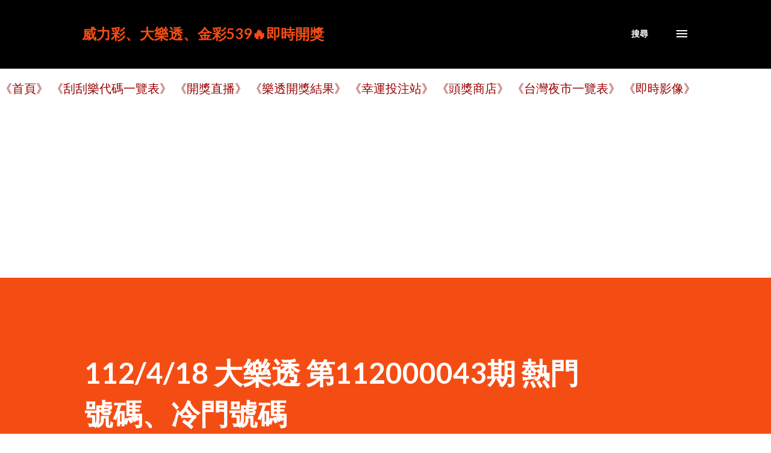

--- FILE ---
content_type: text/html; charset=UTF-8
request_url: https://lotto.family.net.tw/2023/04/112418-112000043.html
body_size: 30032
content:
<!DOCTYPE html>
<html dir='ltr' lang='zh-TW'>
<head>
<meta content='width=device-width, initial-scale=1' name='viewport'/>
<title>112/4/18 大樂透 第112000043期 熱門號碼&#12289;冷門號碼</title>
<meta content='text/html; charset=UTF-8' http-equiv='Content-Type'/>
<!-- Chrome, Firefox OS and Opera -->
<meta content='#ffffff' name='theme-color'/>
<!-- Windows Phone -->
<meta content='#ffffff' name='msapplication-navbutton-color'/>
<meta content='blogger' name='generator'/>
<link href='https://lotto.family.net.tw/favicon.ico' rel='icon' type='image/x-icon'/>
<link href='https://lotto.family.net.tw/2023/04/112418-112000043.html' rel='canonical'/>
<link rel="alternate" type="application/atom+xml" title="威力彩&#12289;大樂透&#12289;金彩539🔥即時開獎 - Atom" href="https://lotto.family.net.tw/feeds/posts/default" />
<link rel="alternate" type="application/rss+xml" title="威力彩&#12289;大樂透&#12289;金彩539🔥即時開獎 - RSS" href="https://lotto.family.net.tw/feeds/posts/default?alt=rss" />
<link rel="service.post" type="application/atom+xml" title="威力彩&#12289;大樂透&#12289;金彩539🔥即時開獎 - Atom" href="https://www.blogger.com/feeds/1015940837245456355/posts/default" />

<link rel="alternate" type="application/atom+xml" title="威力彩&#12289;大樂透&#12289;金彩539🔥即時開獎 - Atom" href="https://lotto.family.net.tw/feeds/5636903845897607427/comments/default" />
<!--Can't find substitution for tag [blog.ieCssRetrofitLinks]-->
<link href='https://i.imgur.com/S7rC5ry.jpg' rel='image_src'/>
<meta content='https://lotto.family.net.tw/2023/04/112418-112000043.html' property='og:url'/>
<meta content='112/4/18 大樂透 第112000043期 熱門號碼、冷門號碼' property='og:title'/>
<meta content=' 112年4月18日大樂透熱門球號、冷門球號，計算至112/4/14止 #大樂透 #熱門號碼 #冷門號碼 #大樂透歷年開獎號碼統計 #大樂透熱門號碼 #大樂透冷熱門球號 #大樂透最常開出的號碼 #大樂透最常開號碼 #大樂透號碼預測 #大樂透下期機率  《🔥幸運投注站》   《...' property='og:description'/>
<meta content='https://lh3.googleusercontent.com/blogger_img_proxy/AEn0k_vv6q9YFdXEUkaDyeu0TQa2BlTrJyRFMvtyer092FR6_4Dja-0Tvg2il4L4aBqpWVQ5bSgUjYZTpOmEaDW3epF8Zw=w1200-h630-p-k-no-nu' property='og:image'/>
<style type='text/css'>@font-face{font-family:'Lato';font-style:italic;font-weight:700;font-display:swap;src:url(//fonts.gstatic.com/s/lato/v25/S6u_w4BMUTPHjxsI5wq_FQftx9897sxZ.woff2)format('woff2');unicode-range:U+0100-02BA,U+02BD-02C5,U+02C7-02CC,U+02CE-02D7,U+02DD-02FF,U+0304,U+0308,U+0329,U+1D00-1DBF,U+1E00-1E9F,U+1EF2-1EFF,U+2020,U+20A0-20AB,U+20AD-20C0,U+2113,U+2C60-2C7F,U+A720-A7FF;}@font-face{font-family:'Lato';font-style:italic;font-weight:700;font-display:swap;src:url(//fonts.gstatic.com/s/lato/v25/S6u_w4BMUTPHjxsI5wq_Gwftx9897g.woff2)format('woff2');unicode-range:U+0000-00FF,U+0131,U+0152-0153,U+02BB-02BC,U+02C6,U+02DA,U+02DC,U+0304,U+0308,U+0329,U+2000-206F,U+20AC,U+2122,U+2191,U+2193,U+2212,U+2215,U+FEFF,U+FFFD;}@font-face{font-family:'Lato';font-style:normal;font-weight:400;font-display:swap;src:url(//fonts.gstatic.com/s/lato/v25/S6uyw4BMUTPHjxAwXiWtFCfQ7A.woff2)format('woff2');unicode-range:U+0100-02BA,U+02BD-02C5,U+02C7-02CC,U+02CE-02D7,U+02DD-02FF,U+0304,U+0308,U+0329,U+1D00-1DBF,U+1E00-1E9F,U+1EF2-1EFF,U+2020,U+20A0-20AB,U+20AD-20C0,U+2113,U+2C60-2C7F,U+A720-A7FF;}@font-face{font-family:'Lato';font-style:normal;font-weight:400;font-display:swap;src:url(//fonts.gstatic.com/s/lato/v25/S6uyw4BMUTPHjx4wXiWtFCc.woff2)format('woff2');unicode-range:U+0000-00FF,U+0131,U+0152-0153,U+02BB-02BC,U+02C6,U+02DA,U+02DC,U+0304,U+0308,U+0329,U+2000-206F,U+20AC,U+2122,U+2191,U+2193,U+2212,U+2215,U+FEFF,U+FFFD;}@font-face{font-family:'Lato';font-style:normal;font-weight:700;font-display:swap;src:url(//fonts.gstatic.com/s/lato/v25/S6u9w4BMUTPHh6UVSwaPGQ3q5d0N7w.woff2)format('woff2');unicode-range:U+0100-02BA,U+02BD-02C5,U+02C7-02CC,U+02CE-02D7,U+02DD-02FF,U+0304,U+0308,U+0329,U+1D00-1DBF,U+1E00-1E9F,U+1EF2-1EFF,U+2020,U+20A0-20AB,U+20AD-20C0,U+2113,U+2C60-2C7F,U+A720-A7FF;}@font-face{font-family:'Lato';font-style:normal;font-weight:700;font-display:swap;src:url(//fonts.gstatic.com/s/lato/v25/S6u9w4BMUTPHh6UVSwiPGQ3q5d0.woff2)format('woff2');unicode-range:U+0000-00FF,U+0131,U+0152-0153,U+02BB-02BC,U+02C6,U+02DA,U+02DC,U+0304,U+0308,U+0329,U+2000-206F,U+20AC,U+2122,U+2191,U+2193,U+2212,U+2215,U+FEFF,U+FFFD;}@font-face{font-family:'Lora';font-style:normal;font-weight:400;font-display:swap;src:url(//fonts.gstatic.com/s/lora/v37/0QI6MX1D_JOuGQbT0gvTJPa787weuxJMkq18ndeYxZ2JTg.woff2)format('woff2');unicode-range:U+0460-052F,U+1C80-1C8A,U+20B4,U+2DE0-2DFF,U+A640-A69F,U+FE2E-FE2F;}@font-face{font-family:'Lora';font-style:normal;font-weight:400;font-display:swap;src:url(//fonts.gstatic.com/s/lora/v37/0QI6MX1D_JOuGQbT0gvTJPa787weuxJFkq18ndeYxZ2JTg.woff2)format('woff2');unicode-range:U+0301,U+0400-045F,U+0490-0491,U+04B0-04B1,U+2116;}@font-face{font-family:'Lora';font-style:normal;font-weight:400;font-display:swap;src:url(//fonts.gstatic.com/s/lora/v37/0QI6MX1D_JOuGQbT0gvTJPa787weuxI9kq18ndeYxZ2JTg.woff2)format('woff2');unicode-range:U+0302-0303,U+0305,U+0307-0308,U+0310,U+0312,U+0315,U+031A,U+0326-0327,U+032C,U+032F-0330,U+0332-0333,U+0338,U+033A,U+0346,U+034D,U+0391-03A1,U+03A3-03A9,U+03B1-03C9,U+03D1,U+03D5-03D6,U+03F0-03F1,U+03F4-03F5,U+2016-2017,U+2034-2038,U+203C,U+2040,U+2043,U+2047,U+2050,U+2057,U+205F,U+2070-2071,U+2074-208E,U+2090-209C,U+20D0-20DC,U+20E1,U+20E5-20EF,U+2100-2112,U+2114-2115,U+2117-2121,U+2123-214F,U+2190,U+2192,U+2194-21AE,U+21B0-21E5,U+21F1-21F2,U+21F4-2211,U+2213-2214,U+2216-22FF,U+2308-230B,U+2310,U+2319,U+231C-2321,U+2336-237A,U+237C,U+2395,U+239B-23B7,U+23D0,U+23DC-23E1,U+2474-2475,U+25AF,U+25B3,U+25B7,U+25BD,U+25C1,U+25CA,U+25CC,U+25FB,U+266D-266F,U+27C0-27FF,U+2900-2AFF,U+2B0E-2B11,U+2B30-2B4C,U+2BFE,U+3030,U+FF5B,U+FF5D,U+1D400-1D7FF,U+1EE00-1EEFF;}@font-face{font-family:'Lora';font-style:normal;font-weight:400;font-display:swap;src:url(//fonts.gstatic.com/s/lora/v37/0QI6MX1D_JOuGQbT0gvTJPa787weuxIvkq18ndeYxZ2JTg.woff2)format('woff2');unicode-range:U+0001-000C,U+000E-001F,U+007F-009F,U+20DD-20E0,U+20E2-20E4,U+2150-218F,U+2190,U+2192,U+2194-2199,U+21AF,U+21E6-21F0,U+21F3,U+2218-2219,U+2299,U+22C4-22C6,U+2300-243F,U+2440-244A,U+2460-24FF,U+25A0-27BF,U+2800-28FF,U+2921-2922,U+2981,U+29BF,U+29EB,U+2B00-2BFF,U+4DC0-4DFF,U+FFF9-FFFB,U+10140-1018E,U+10190-1019C,U+101A0,U+101D0-101FD,U+102E0-102FB,U+10E60-10E7E,U+1D2C0-1D2D3,U+1D2E0-1D37F,U+1F000-1F0FF,U+1F100-1F1AD,U+1F1E6-1F1FF,U+1F30D-1F30F,U+1F315,U+1F31C,U+1F31E,U+1F320-1F32C,U+1F336,U+1F378,U+1F37D,U+1F382,U+1F393-1F39F,U+1F3A7-1F3A8,U+1F3AC-1F3AF,U+1F3C2,U+1F3C4-1F3C6,U+1F3CA-1F3CE,U+1F3D4-1F3E0,U+1F3ED,U+1F3F1-1F3F3,U+1F3F5-1F3F7,U+1F408,U+1F415,U+1F41F,U+1F426,U+1F43F,U+1F441-1F442,U+1F444,U+1F446-1F449,U+1F44C-1F44E,U+1F453,U+1F46A,U+1F47D,U+1F4A3,U+1F4B0,U+1F4B3,U+1F4B9,U+1F4BB,U+1F4BF,U+1F4C8-1F4CB,U+1F4D6,U+1F4DA,U+1F4DF,U+1F4E3-1F4E6,U+1F4EA-1F4ED,U+1F4F7,U+1F4F9-1F4FB,U+1F4FD-1F4FE,U+1F503,U+1F507-1F50B,U+1F50D,U+1F512-1F513,U+1F53E-1F54A,U+1F54F-1F5FA,U+1F610,U+1F650-1F67F,U+1F687,U+1F68D,U+1F691,U+1F694,U+1F698,U+1F6AD,U+1F6B2,U+1F6B9-1F6BA,U+1F6BC,U+1F6C6-1F6CF,U+1F6D3-1F6D7,U+1F6E0-1F6EA,U+1F6F0-1F6F3,U+1F6F7-1F6FC,U+1F700-1F7FF,U+1F800-1F80B,U+1F810-1F847,U+1F850-1F859,U+1F860-1F887,U+1F890-1F8AD,U+1F8B0-1F8BB,U+1F8C0-1F8C1,U+1F900-1F90B,U+1F93B,U+1F946,U+1F984,U+1F996,U+1F9E9,U+1FA00-1FA6F,U+1FA70-1FA7C,U+1FA80-1FA89,U+1FA8F-1FAC6,U+1FACE-1FADC,U+1FADF-1FAE9,U+1FAF0-1FAF8,U+1FB00-1FBFF;}@font-face{font-family:'Lora';font-style:normal;font-weight:400;font-display:swap;src:url(//fonts.gstatic.com/s/lora/v37/0QI6MX1D_JOuGQbT0gvTJPa787weuxJOkq18ndeYxZ2JTg.woff2)format('woff2');unicode-range:U+0102-0103,U+0110-0111,U+0128-0129,U+0168-0169,U+01A0-01A1,U+01AF-01B0,U+0300-0301,U+0303-0304,U+0308-0309,U+0323,U+0329,U+1EA0-1EF9,U+20AB;}@font-face{font-family:'Lora';font-style:normal;font-weight:400;font-display:swap;src:url(//fonts.gstatic.com/s/lora/v37/0QI6MX1D_JOuGQbT0gvTJPa787weuxJPkq18ndeYxZ2JTg.woff2)format('woff2');unicode-range:U+0100-02BA,U+02BD-02C5,U+02C7-02CC,U+02CE-02D7,U+02DD-02FF,U+0304,U+0308,U+0329,U+1D00-1DBF,U+1E00-1E9F,U+1EF2-1EFF,U+2020,U+20A0-20AB,U+20AD-20C0,U+2113,U+2C60-2C7F,U+A720-A7FF;}@font-face{font-family:'Lora';font-style:normal;font-weight:400;font-display:swap;src:url(//fonts.gstatic.com/s/lora/v37/0QI6MX1D_JOuGQbT0gvTJPa787weuxJBkq18ndeYxZ0.woff2)format('woff2');unicode-range:U+0000-00FF,U+0131,U+0152-0153,U+02BB-02BC,U+02C6,U+02DA,U+02DC,U+0304,U+0308,U+0329,U+2000-206F,U+20AC,U+2122,U+2191,U+2193,U+2212,U+2215,U+FEFF,U+FFFD;}@font-face{font-family:'Open Sans';font-style:normal;font-weight:600;font-stretch:100%;font-display:swap;src:url(//fonts.gstatic.com/s/opensans/v44/memSYaGs126MiZpBA-UvWbX2vVnXBbObj2OVZyOOSr4dVJWUgsgH1x4taVIUwaEQbjB_mQ.woff2)format('woff2');unicode-range:U+0460-052F,U+1C80-1C8A,U+20B4,U+2DE0-2DFF,U+A640-A69F,U+FE2E-FE2F;}@font-face{font-family:'Open Sans';font-style:normal;font-weight:600;font-stretch:100%;font-display:swap;src:url(//fonts.gstatic.com/s/opensans/v44/memSYaGs126MiZpBA-UvWbX2vVnXBbObj2OVZyOOSr4dVJWUgsgH1x4kaVIUwaEQbjB_mQ.woff2)format('woff2');unicode-range:U+0301,U+0400-045F,U+0490-0491,U+04B0-04B1,U+2116;}@font-face{font-family:'Open Sans';font-style:normal;font-weight:600;font-stretch:100%;font-display:swap;src:url(//fonts.gstatic.com/s/opensans/v44/memSYaGs126MiZpBA-UvWbX2vVnXBbObj2OVZyOOSr4dVJWUgsgH1x4saVIUwaEQbjB_mQ.woff2)format('woff2');unicode-range:U+1F00-1FFF;}@font-face{font-family:'Open Sans';font-style:normal;font-weight:600;font-stretch:100%;font-display:swap;src:url(//fonts.gstatic.com/s/opensans/v44/memSYaGs126MiZpBA-UvWbX2vVnXBbObj2OVZyOOSr4dVJWUgsgH1x4jaVIUwaEQbjB_mQ.woff2)format('woff2');unicode-range:U+0370-0377,U+037A-037F,U+0384-038A,U+038C,U+038E-03A1,U+03A3-03FF;}@font-face{font-family:'Open Sans';font-style:normal;font-weight:600;font-stretch:100%;font-display:swap;src:url(//fonts.gstatic.com/s/opensans/v44/memSYaGs126MiZpBA-UvWbX2vVnXBbObj2OVZyOOSr4dVJWUgsgH1x4iaVIUwaEQbjB_mQ.woff2)format('woff2');unicode-range:U+0307-0308,U+0590-05FF,U+200C-2010,U+20AA,U+25CC,U+FB1D-FB4F;}@font-face{font-family:'Open Sans';font-style:normal;font-weight:600;font-stretch:100%;font-display:swap;src:url(//fonts.gstatic.com/s/opensans/v44/memSYaGs126MiZpBA-UvWbX2vVnXBbObj2OVZyOOSr4dVJWUgsgH1x5caVIUwaEQbjB_mQ.woff2)format('woff2');unicode-range:U+0302-0303,U+0305,U+0307-0308,U+0310,U+0312,U+0315,U+031A,U+0326-0327,U+032C,U+032F-0330,U+0332-0333,U+0338,U+033A,U+0346,U+034D,U+0391-03A1,U+03A3-03A9,U+03B1-03C9,U+03D1,U+03D5-03D6,U+03F0-03F1,U+03F4-03F5,U+2016-2017,U+2034-2038,U+203C,U+2040,U+2043,U+2047,U+2050,U+2057,U+205F,U+2070-2071,U+2074-208E,U+2090-209C,U+20D0-20DC,U+20E1,U+20E5-20EF,U+2100-2112,U+2114-2115,U+2117-2121,U+2123-214F,U+2190,U+2192,U+2194-21AE,U+21B0-21E5,U+21F1-21F2,U+21F4-2211,U+2213-2214,U+2216-22FF,U+2308-230B,U+2310,U+2319,U+231C-2321,U+2336-237A,U+237C,U+2395,U+239B-23B7,U+23D0,U+23DC-23E1,U+2474-2475,U+25AF,U+25B3,U+25B7,U+25BD,U+25C1,U+25CA,U+25CC,U+25FB,U+266D-266F,U+27C0-27FF,U+2900-2AFF,U+2B0E-2B11,U+2B30-2B4C,U+2BFE,U+3030,U+FF5B,U+FF5D,U+1D400-1D7FF,U+1EE00-1EEFF;}@font-face{font-family:'Open Sans';font-style:normal;font-weight:600;font-stretch:100%;font-display:swap;src:url(//fonts.gstatic.com/s/opensans/v44/memSYaGs126MiZpBA-UvWbX2vVnXBbObj2OVZyOOSr4dVJWUgsgH1x5OaVIUwaEQbjB_mQ.woff2)format('woff2');unicode-range:U+0001-000C,U+000E-001F,U+007F-009F,U+20DD-20E0,U+20E2-20E4,U+2150-218F,U+2190,U+2192,U+2194-2199,U+21AF,U+21E6-21F0,U+21F3,U+2218-2219,U+2299,U+22C4-22C6,U+2300-243F,U+2440-244A,U+2460-24FF,U+25A0-27BF,U+2800-28FF,U+2921-2922,U+2981,U+29BF,U+29EB,U+2B00-2BFF,U+4DC0-4DFF,U+FFF9-FFFB,U+10140-1018E,U+10190-1019C,U+101A0,U+101D0-101FD,U+102E0-102FB,U+10E60-10E7E,U+1D2C0-1D2D3,U+1D2E0-1D37F,U+1F000-1F0FF,U+1F100-1F1AD,U+1F1E6-1F1FF,U+1F30D-1F30F,U+1F315,U+1F31C,U+1F31E,U+1F320-1F32C,U+1F336,U+1F378,U+1F37D,U+1F382,U+1F393-1F39F,U+1F3A7-1F3A8,U+1F3AC-1F3AF,U+1F3C2,U+1F3C4-1F3C6,U+1F3CA-1F3CE,U+1F3D4-1F3E0,U+1F3ED,U+1F3F1-1F3F3,U+1F3F5-1F3F7,U+1F408,U+1F415,U+1F41F,U+1F426,U+1F43F,U+1F441-1F442,U+1F444,U+1F446-1F449,U+1F44C-1F44E,U+1F453,U+1F46A,U+1F47D,U+1F4A3,U+1F4B0,U+1F4B3,U+1F4B9,U+1F4BB,U+1F4BF,U+1F4C8-1F4CB,U+1F4D6,U+1F4DA,U+1F4DF,U+1F4E3-1F4E6,U+1F4EA-1F4ED,U+1F4F7,U+1F4F9-1F4FB,U+1F4FD-1F4FE,U+1F503,U+1F507-1F50B,U+1F50D,U+1F512-1F513,U+1F53E-1F54A,U+1F54F-1F5FA,U+1F610,U+1F650-1F67F,U+1F687,U+1F68D,U+1F691,U+1F694,U+1F698,U+1F6AD,U+1F6B2,U+1F6B9-1F6BA,U+1F6BC,U+1F6C6-1F6CF,U+1F6D3-1F6D7,U+1F6E0-1F6EA,U+1F6F0-1F6F3,U+1F6F7-1F6FC,U+1F700-1F7FF,U+1F800-1F80B,U+1F810-1F847,U+1F850-1F859,U+1F860-1F887,U+1F890-1F8AD,U+1F8B0-1F8BB,U+1F8C0-1F8C1,U+1F900-1F90B,U+1F93B,U+1F946,U+1F984,U+1F996,U+1F9E9,U+1FA00-1FA6F,U+1FA70-1FA7C,U+1FA80-1FA89,U+1FA8F-1FAC6,U+1FACE-1FADC,U+1FADF-1FAE9,U+1FAF0-1FAF8,U+1FB00-1FBFF;}@font-face{font-family:'Open Sans';font-style:normal;font-weight:600;font-stretch:100%;font-display:swap;src:url(//fonts.gstatic.com/s/opensans/v44/memSYaGs126MiZpBA-UvWbX2vVnXBbObj2OVZyOOSr4dVJWUgsgH1x4vaVIUwaEQbjB_mQ.woff2)format('woff2');unicode-range:U+0102-0103,U+0110-0111,U+0128-0129,U+0168-0169,U+01A0-01A1,U+01AF-01B0,U+0300-0301,U+0303-0304,U+0308-0309,U+0323,U+0329,U+1EA0-1EF9,U+20AB;}@font-face{font-family:'Open Sans';font-style:normal;font-weight:600;font-stretch:100%;font-display:swap;src:url(//fonts.gstatic.com/s/opensans/v44/memSYaGs126MiZpBA-UvWbX2vVnXBbObj2OVZyOOSr4dVJWUgsgH1x4uaVIUwaEQbjB_mQ.woff2)format('woff2');unicode-range:U+0100-02BA,U+02BD-02C5,U+02C7-02CC,U+02CE-02D7,U+02DD-02FF,U+0304,U+0308,U+0329,U+1D00-1DBF,U+1E00-1E9F,U+1EF2-1EFF,U+2020,U+20A0-20AB,U+20AD-20C0,U+2113,U+2C60-2C7F,U+A720-A7FF;}@font-face{font-family:'Open Sans';font-style:normal;font-weight:600;font-stretch:100%;font-display:swap;src:url(//fonts.gstatic.com/s/opensans/v44/memSYaGs126MiZpBA-UvWbX2vVnXBbObj2OVZyOOSr4dVJWUgsgH1x4gaVIUwaEQbjA.woff2)format('woff2');unicode-range:U+0000-00FF,U+0131,U+0152-0153,U+02BB-02BC,U+02C6,U+02DA,U+02DC,U+0304,U+0308,U+0329,U+2000-206F,U+20AC,U+2122,U+2191,U+2193,U+2212,U+2215,U+FEFF,U+FFFD;}</style>
<style id='page-skin-1' type='text/css'><!--
/*! normalize.css v3.0.1 | MIT License | git.io/normalize */html{font-family:sans-serif;-ms-text-size-adjust:100%;-webkit-text-size-adjust:100%}body{margin:0}article,aside,details,figcaption,figure,footer,header,hgroup,main,nav,section,summary{display:block}audio,canvas,progress,video{display:inline-block;vertical-align:baseline}audio:not([controls]){display:none;height:0}[hidden],template{display:none}a{background:transparent}a:active,a:hover{outline:0}abbr[title]{border-bottom:1px dotted}b,strong{font-weight:bold}dfn{font-style:italic}h1{font-size:2em;margin:.67em 0}mark{background:#ff0;color:#000}small{font-size:80%}sub,sup{font-size:75%;line-height:0;position:relative;vertical-align:baseline}sup{top:-0.5em}sub{bottom:-0.25em}img{border:0}svg:not(:root){overflow:hidden}figure{margin:1em 40px}hr{-moz-box-sizing:content-box;box-sizing:content-box;height:0}pre{overflow:auto}code,kbd,pre,samp{font-family:monospace,monospace;font-size:1em}button,input,optgroup,select,textarea{color:inherit;font:inherit;margin:0}button{overflow:visible}button,select{text-transform:none}button,html input[type="button"],input[type="reset"],input[type="submit"]{-webkit-appearance:button;cursor:pointer}button[disabled],html input[disabled]{cursor:default}button::-moz-focus-inner,input::-moz-focus-inner{border:0;padding:0}input{line-height:normal}input[type="checkbox"],input[type="radio"]{box-sizing:border-box;padding:0}input[type="number"]::-webkit-inner-spin-button,input[type="number"]::-webkit-outer-spin-button{height:auto}input[type="search"]{-webkit-appearance:textfield;-moz-box-sizing:content-box;-webkit-box-sizing:content-box;box-sizing:content-box}input[type="search"]::-webkit-search-cancel-button,input[type="search"]::-webkit-search-decoration{-webkit-appearance:none}fieldset{border:1px solid #c0c0c0;margin:0 2px;padding:.35em .625em .75em}legend{border:0;padding:0}textarea{overflow:auto}optgroup{font-weight:bold}table{border-collapse:collapse;border-spacing:0}td,th{padding:0}
body{
overflow-wrap:break-word;
word-break:break-word;
word-wrap:break-word
}
.hidden{
display:none
}
.invisible{
visibility:hidden
}
.container::after,.float-container::after{
clear:both;
content:"";
display:table
}
.clearboth{
clear:both
}
#comments .comment .comment-actions,.subscribe-popup .FollowByEmail .follow-by-email-submit,.widget.Profile .profile-link{
background:0 0;
border:0;
box-shadow:none;
color:#970101;
cursor:pointer;
font-size:14px;
font-weight:700;
outline:0;
text-decoration:none;
text-transform:uppercase;
width:auto
}
.dim-overlay{
background-color:rgba(0,0,0,.54);
height:100vh;
left:0;
position:fixed;
top:0;
width:100%
}
#sharing-dim-overlay{
background-color:transparent
}
input::-ms-clear{
display:none
}
.blogger-logo,.svg-icon-24.blogger-logo{
fill:#ff9800;
opacity:1
}
.loading-spinner-large{
-webkit-animation:mspin-rotate 1.568s infinite linear;
animation:mspin-rotate 1.568s infinite linear;
height:48px;
overflow:hidden;
position:absolute;
width:48px;
z-index:200
}
.loading-spinner-large>div{
-webkit-animation:mspin-revrot 5332ms infinite steps(4);
animation:mspin-revrot 5332ms infinite steps(4)
}
.loading-spinner-large>div>div{
-webkit-animation:mspin-singlecolor-large-film 1333ms infinite steps(81);
animation:mspin-singlecolor-large-film 1333ms infinite steps(81);
background-size:100%;
height:48px;
width:3888px
}
.mspin-black-large>div>div,.mspin-grey_54-large>div>div{
background-image:url(https://www.blogblog.com/indie/mspin_black_large.svg)
}
.mspin-white-large>div>div{
background-image:url(https://www.blogblog.com/indie/mspin_white_large.svg)
}
.mspin-grey_54-large{
opacity:.54
}
@-webkit-keyframes mspin-singlecolor-large-film{
from{
-webkit-transform:translateX(0);
transform:translateX(0)
}
to{
-webkit-transform:translateX(-3888px);
transform:translateX(-3888px)
}
}
@keyframes mspin-singlecolor-large-film{
from{
-webkit-transform:translateX(0);
transform:translateX(0)
}
to{
-webkit-transform:translateX(-3888px);
transform:translateX(-3888px)
}
}
@-webkit-keyframes mspin-rotate{
from{
-webkit-transform:rotate(0);
transform:rotate(0)
}
to{
-webkit-transform:rotate(360deg);
transform:rotate(360deg)
}
}
@keyframes mspin-rotate{
from{
-webkit-transform:rotate(0);
transform:rotate(0)
}
to{
-webkit-transform:rotate(360deg);
transform:rotate(360deg)
}
}
@-webkit-keyframes mspin-revrot{
from{
-webkit-transform:rotate(0);
transform:rotate(0)
}
to{
-webkit-transform:rotate(-360deg);
transform:rotate(-360deg)
}
}
@keyframes mspin-revrot{
from{
-webkit-transform:rotate(0);
transform:rotate(0)
}
to{
-webkit-transform:rotate(-360deg);
transform:rotate(-360deg)
}
}
.skip-navigation{
background-color:#fff;
box-sizing:border-box;
color:#000;
display:block;
height:0;
left:0;
line-height:50px;
overflow:hidden;
padding-top:0;
position:fixed;
text-align:center;
top:0;
-webkit-transition:box-shadow .3s,height .3s,padding-top .3s;
transition:box-shadow .3s,height .3s,padding-top .3s;
width:100%;
z-index:900
}
.skip-navigation:focus{
box-shadow:0 4px 5px 0 rgba(0,0,0,.14),0 1px 10px 0 rgba(0,0,0,.12),0 2px 4px -1px rgba(0,0,0,.2);
height:50px
}
#main{
outline:0
}
.main-heading{
position:absolute;
clip:rect(1px,1px,1px,1px);
padding:0;
border:0;
height:1px;
width:1px;
overflow:hidden
}
.Attribution{
margin-top:1em;
text-align:center
}
.Attribution .blogger img,.Attribution .blogger svg{
vertical-align:bottom
}
.Attribution .blogger img{
margin-right:.5em
}
.Attribution div{
line-height:24px;
margin-top:.5em
}
.Attribution .copyright,.Attribution .image-attribution{
font-size:.7em;
margin-top:1.5em
}
.BLOG_mobile_video_class{
display:none
}
.bg-photo{
background-attachment:scroll!important
}
body .CSS_LIGHTBOX{
z-index:900
}
.extendable .show-less,.extendable .show-more{
border-color:#970101;
color:#970101;
margin-top:8px
}
.extendable .show-less.hidden,.extendable .show-more.hidden{
display:none
}
.inline-ad{
display:none;
max-width:100%;
overflow:hidden
}
.adsbygoogle{
display:block
}
#cookieChoiceInfo{
bottom:0;
top:auto
}
iframe.b-hbp-video{
border:0
}
.post-body img{
max-width:100%
}
.post-body iframe{
max-width:100%
}
.post-body a[imageanchor="1"]{
display:inline-block
}
.byline{
margin-right:1em
}
.byline:last-child{
margin-right:0
}
.link-copied-dialog{
max-width:520px;
outline:0
}
.link-copied-dialog .modal-dialog-buttons{
margin-top:8px
}
.link-copied-dialog .goog-buttonset-default{
background:0 0;
border:0
}
.link-copied-dialog .goog-buttonset-default:focus{
outline:0
}
.paging-control-container{
margin-bottom:16px
}
.paging-control-container .paging-control{
display:inline-block
}
.paging-control-container .comment-range-text::after,.paging-control-container .paging-control{
color:#970101
}
.paging-control-container .comment-range-text,.paging-control-container .paging-control{
margin-right:8px
}
.paging-control-container .comment-range-text::after,.paging-control-container .paging-control::after{
content:"\b7";
cursor:default;
padding-left:8px;
pointer-events:none
}
.paging-control-container .comment-range-text:last-child::after,.paging-control-container .paging-control:last-child::after{
content:none
}
.byline.reactions iframe{
height:20px
}
.b-notification{
color:#000;
background-color:#fff;
border-bottom:solid 1px #000;
box-sizing:border-box;
padding:16px 32px;
text-align:center
}
.b-notification.visible{
-webkit-transition:margin-top .3s cubic-bezier(.4,0,.2,1);
transition:margin-top .3s cubic-bezier(.4,0,.2,1)
}
.b-notification.invisible{
position:absolute
}
.b-notification-close{
position:absolute;
right:8px;
top:8px
}
.no-posts-message{
line-height:40px;
text-align:center
}
@media screen and (max-width:968px){
body.item-view .post-body a[imageanchor="1"][style*="float: left;"],body.item-view .post-body a[imageanchor="1"][style*="float: right;"]{
float:none!important;
clear:none!important
}
body.item-view .post-body a[imageanchor="1"] img{
display:block;
height:auto;
margin:0 auto
}
body.item-view .post-body>.separator:first-child>a[imageanchor="1"]:first-child{
margin-top:20px
}
.post-body a[imageanchor]{
display:block
}
body.item-view .post-body a[imageanchor="1"]{
margin-left:0!important;
margin-right:0!important
}
body.item-view .post-body a[imageanchor="1"]+a[imageanchor="1"]{
margin-top:16px
}
}
.item-control{
display:none
}
#comments{
border-top:1px dashed rgba(0,0,0,.54);
margin-top:20px;
padding:20px
}
#comments .comment-thread ol{
margin:0;
padding-left:0;
padding-left:0
}
#comments .comment .comment-replybox-single,#comments .comment-thread .comment-replies{
margin-left:60px
}
#comments .comment-thread .thread-count{
display:none
}
#comments .comment{
list-style-type:none;
padding:0 0 30px;
position:relative
}
#comments .comment .comment{
padding-bottom:8px
}
.comment .avatar-image-container{
position:absolute
}
.comment .avatar-image-container img{
border-radius:50%
}
.avatar-image-container svg,.comment .avatar-image-container .avatar-icon{
border-radius:50%;
border:solid 1px #3e3f3c;
box-sizing:border-box;
fill:#3e3f3c;
height:35px;
margin:0;
padding:7px;
width:35px
}
.comment .comment-block{
margin-top:10px;
margin-left:60px;
padding-bottom:0
}
#comments .comment-author-header-wrapper{
margin-left:40px
}
#comments .comment .thread-expanded .comment-block{
padding-bottom:20px
}
#comments .comment .comment-header .user,#comments .comment .comment-header .user a{
color:#3e3f3c;
font-style:normal;
font-weight:700
}
#comments .comment .comment-actions{
bottom:0;
margin-bottom:15px;
position:absolute
}
#comments .comment .comment-actions>*{
margin-right:8px
}
#comments .comment .comment-header .datetime{
bottom:0;
color:rgba(0,0,0,0.54);
display:inline-block;
font-size:13px;
font-style:italic;
margin-left:8px
}
#comments .comment .comment-footer .comment-timestamp a,#comments .comment .comment-header .datetime a{
color:rgba(0,0,0,0.54)
}
#comments .comment .comment-content,.comment .comment-body{
margin-top:12px;
word-break:break-word
}
.comment-body{
margin-bottom:12px
}
#comments.embed[data-num-comments="0"]{
border:0;
margin-top:0;
padding-top:0
}
#comments.embed[data-num-comments="0"] #comment-post-message,#comments.embed[data-num-comments="0"] div.comment-form>p,#comments.embed[data-num-comments="0"] p.comment-footer{
display:none
}
#comment-editor-src{
display:none
}
.comments .comments-content .loadmore.loaded{
max-height:0;
opacity:0;
overflow:hidden
}
.extendable .remaining-items{
height:0;
overflow:hidden;
-webkit-transition:height .3s cubic-bezier(.4,0,.2,1);
transition:height .3s cubic-bezier(.4,0,.2,1)
}
.extendable .remaining-items.expanded{
height:auto
}
.svg-icon-24,.svg-icon-24-button{
cursor:pointer;
height:24px;
width:24px;
min-width:24px
}
.touch-icon{
margin:-12px;
padding:12px
}
.touch-icon:active,.touch-icon:focus{
background-color:rgba(153,153,153,.4);
border-radius:50%
}
svg:not(:root).touch-icon{
overflow:visible
}
html[dir=rtl] .rtl-reversible-icon{
-webkit-transform:scaleX(-1);
-ms-transform:scaleX(-1);
transform:scaleX(-1)
}
.svg-icon-24-button,.touch-icon-button{
background:0 0;
border:0;
margin:0;
outline:0;
padding:0
}
.touch-icon-button .touch-icon:active,.touch-icon-button .touch-icon:focus{
background-color:transparent
}
.touch-icon-button:active .touch-icon,.touch-icon-button:focus .touch-icon{
background-color:rgba(153,153,153,.4);
border-radius:50%
}
.Profile .default-avatar-wrapper .avatar-icon{
border-radius:50%;
border:solid 1px #000000;
box-sizing:border-box;
fill:#000000;
margin:0
}
.Profile .individual .default-avatar-wrapper .avatar-icon{
padding:25px
}
.Profile .individual .avatar-icon,.Profile .individual .profile-img{
height:120px;
width:120px
}
.Profile .team .default-avatar-wrapper .avatar-icon{
padding:8px
}
.Profile .team .avatar-icon,.Profile .team .default-avatar-wrapper,.Profile .team .profile-img{
height:40px;
width:40px
}
.snippet-container{
margin:0;
position:relative;
overflow:hidden
}
.snippet-fade{
bottom:0;
box-sizing:border-box;
position:absolute;
width:96px
}
.snippet-fade{
right:0
}
.snippet-fade:after{
content:"\2026"
}
.snippet-fade:after{
float:right
}
.post-bottom{
-webkit-box-align:center;
-webkit-align-items:center;
-ms-flex-align:center;
align-items:center;
display:-webkit-box;
display:-webkit-flex;
display:-ms-flexbox;
display:flex;
-webkit-flex-wrap:wrap;
-ms-flex-wrap:wrap;
flex-wrap:wrap
}
.post-footer{
-webkit-box-flex:1;
-webkit-flex:1 1 auto;
-ms-flex:1 1 auto;
flex:1 1 auto;
-webkit-flex-wrap:wrap;
-ms-flex-wrap:wrap;
flex-wrap:wrap;
-webkit-box-ordinal-group:2;
-webkit-order:1;
-ms-flex-order:1;
order:1
}
.post-footer>*{
-webkit-box-flex:0;
-webkit-flex:0 1 auto;
-ms-flex:0 1 auto;
flex:0 1 auto
}
.post-footer .byline:last-child{
margin-right:1em
}
.jump-link{
-webkit-box-flex:0;
-webkit-flex:0 0 auto;
-ms-flex:0 0 auto;
flex:0 0 auto;
-webkit-box-ordinal-group:3;
-webkit-order:2;
-ms-flex-order:2;
order:2
}
.centered-top-container.sticky{
left:0;
position:fixed;
right:0;
top:0;
width:auto;
z-index:8;
-webkit-transition-property:opacity,-webkit-transform;
transition-property:opacity,-webkit-transform;
transition-property:transform,opacity;
transition-property:transform,opacity,-webkit-transform;
-webkit-transition-duration:.2s;
transition-duration:.2s;
-webkit-transition-timing-function:cubic-bezier(.4,0,.2,1);
transition-timing-function:cubic-bezier(.4,0,.2,1)
}
.centered-top-placeholder{
display:none
}
.collapsed-header .centered-top-placeholder{
display:block
}
.centered-top-container .Header .replaced h1,.centered-top-placeholder .Header .replaced h1{
display:none
}
.centered-top-container.sticky .Header .replaced h1{
display:block
}
.centered-top-container.sticky .Header .header-widget{
background:0 0
}
.centered-top-container.sticky .Header .header-image-wrapper{
display:none
}
.centered-top-container img,.centered-top-placeholder img{
max-width:100%
}
.collapsible{
-webkit-transition:height .3s cubic-bezier(.4,0,.2,1);
transition:height .3s cubic-bezier(.4,0,.2,1)
}
.collapsible,.collapsible>summary{
display:block;
overflow:hidden
}
.collapsible>:not(summary){
display:none
}
.collapsible[open]>:not(summary){
display:block
}
.collapsible:focus,.collapsible>summary:focus{
outline:0
}
.collapsible>summary{
cursor:pointer;
display:block;
padding:0
}
.collapsible:focus>summary,.collapsible>summary:focus{
background-color:transparent
}
.collapsible>summary::-webkit-details-marker{
display:none
}
.collapsible-title{
-webkit-box-align:center;
-webkit-align-items:center;
-ms-flex-align:center;
align-items:center;
display:-webkit-box;
display:-webkit-flex;
display:-ms-flexbox;
display:flex
}
.collapsible-title .title{
-webkit-box-flex:1;
-webkit-flex:1 1 auto;
-ms-flex:1 1 auto;
flex:1 1 auto;
-webkit-box-ordinal-group:1;
-webkit-order:0;
-ms-flex-order:0;
order:0;
overflow:hidden;
text-overflow:ellipsis;
white-space:nowrap
}
.collapsible-title .chevron-down,.collapsible[open] .collapsible-title .chevron-up{
display:block
}
.collapsible-title .chevron-up,.collapsible[open] .collapsible-title .chevron-down{
display:none
}
.overflowable-container{
max-height:48px;
overflow:hidden;
position:relative
}
.overflow-button{
cursor:pointer
}
#overflowable-dim-overlay{
background:0 0
}
.overflow-popup{
box-shadow:0 2px 2px 0 rgba(0,0,0,.14),0 3px 1px -2px rgba(0,0,0,.2),0 1px 5px 0 rgba(0,0,0,.12);
background-color:#ffffff;
left:0;
max-width:calc(100% - 32px);
position:absolute;
top:0;
visibility:hidden;
z-index:101
}
.overflow-popup ul{
list-style:none
}
.overflow-popup .tabs li,.overflow-popup li{
display:block;
height:auto
}
.overflow-popup .tabs li{
padding-left:0;
padding-right:0
}
.overflow-button.hidden,.overflow-popup .tabs li.hidden,.overflow-popup li.hidden{
display:none
}
.ripple{
position:relative
}
.ripple>*{
z-index:1
}
.splash-wrapper{
bottom:0;
left:0;
overflow:hidden;
pointer-events:none;
position:absolute;
right:0;
top:0;
z-index:0
}
.splash{
background:#ccc;
border-radius:100%;
display:block;
opacity:.6;
position:absolute;
-webkit-transform:scale(0);
-ms-transform:scale(0);
transform:scale(0)
}
.splash.animate{
-webkit-animation:ripple-effect .4s linear;
animation:ripple-effect .4s linear
}
@-webkit-keyframes ripple-effect{
100%{
opacity:0;
-webkit-transform:scale(2.5);
transform:scale(2.5)
}
}
@keyframes ripple-effect{
100%{
opacity:0;
-webkit-transform:scale(2.5);
transform:scale(2.5)
}
}
.search{
display:-webkit-box;
display:-webkit-flex;
display:-ms-flexbox;
display:flex;
line-height:24px;
width:24px
}
.search.focused{
width:100%
}
.search.focused .section{
width:100%
}
.search form{
z-index:101
}
.search h3{
display:none
}
.search form{
display:-webkit-box;
display:-webkit-flex;
display:-ms-flexbox;
display:flex;
-webkit-box-flex:1;
-webkit-flex:1 0 0;
-ms-flex:1 0 0px;
flex:1 0 0;
border-bottom:solid 1px transparent;
padding-bottom:8px
}
.search form>*{
display:none
}
.search.focused form>*{
display:block
}
.search .search-input label{
display:none
}
.centered-top-placeholder.cloned .search form{
z-index:30
}
.search.focused form{
border-color:#3e3f3c;
position:relative;
width:auto
}
.collapsed-header .centered-top-container .search.focused form{
border-bottom-color:transparent
}
.search-expand{
-webkit-box-flex:0;
-webkit-flex:0 0 auto;
-ms-flex:0 0 auto;
flex:0 0 auto
}
.search-expand-text{
display:none
}
.search-close{
display:inline;
vertical-align:middle
}
.search-input{
-webkit-box-flex:1;
-webkit-flex:1 0 1px;
-ms-flex:1 0 1px;
flex:1 0 1px
}
.search-input input{
background:0 0;
border:0;
box-sizing:border-box;
color:#3e3f3c;
display:inline-block;
outline:0;
width:calc(100% - 48px)
}
.search-input input.no-cursor{
color:transparent;
text-shadow:0 0 0 #3e3f3c
}
.collapsed-header .centered-top-container .search-action,.collapsed-header .centered-top-container .search-input input{
color:#3e3f3c
}
.collapsed-header .centered-top-container .search-input input.no-cursor{
color:transparent;
text-shadow:0 0 0 #3e3f3c
}
.collapsed-header .centered-top-container .search-input input.no-cursor:focus,.search-input input.no-cursor:focus{
outline:0
}
.search-focused>*{
visibility:hidden
}
.search-focused .search,.search-focused .search-icon{
visibility:visible
}
.search.focused .search-action{
display:block
}
.search.focused .search-action:disabled{
opacity:.3
}
.sidebar-container{
background-color:#f7f7f7;
max-width:320px;
overflow-y:auto;
-webkit-transition-property:-webkit-transform;
transition-property:-webkit-transform;
transition-property:transform;
transition-property:transform,-webkit-transform;
-webkit-transition-duration:.3s;
transition-duration:.3s;
-webkit-transition-timing-function:cubic-bezier(0,0,.2,1);
transition-timing-function:cubic-bezier(0,0,.2,1);
width:320px;
z-index:101;
-webkit-overflow-scrolling:touch
}
.sidebar-container .navigation{
line-height:0;
padding:16px
}
.sidebar-container .sidebar-back{
cursor:pointer
}
.sidebar-container .widget{
background:0 0;
margin:0 16px;
padding:16px 0
}
.sidebar-container .widget .title{
color:#000000;
margin:0
}
.sidebar-container .widget ul{
list-style:none;
margin:0;
padding:0
}
.sidebar-container .widget ul ul{
margin-left:1em
}
.sidebar-container .widget li{
font-size:16px;
line-height:normal
}
.sidebar-container .widget+.widget{
border-top:1px dashed #000000
}
.BlogArchive li{
margin:16px 0
}
.BlogArchive li:last-child{
margin-bottom:0
}
.Label li a{
display:inline-block
}
.BlogArchive .post-count,.Label .label-count{
float:right;
margin-left:.25em
}
.BlogArchive .post-count::before,.Label .label-count::before{
content:"("
}
.BlogArchive .post-count::after,.Label .label-count::after{
content:")"
}
.widget.Translate .skiptranslate>div{
display:block!important
}
.widget.Profile .profile-link{
display:-webkit-box;
display:-webkit-flex;
display:-ms-flexbox;
display:flex
}
.widget.Profile .team-member .default-avatar-wrapper,.widget.Profile .team-member .profile-img{
-webkit-box-flex:0;
-webkit-flex:0 0 auto;
-ms-flex:0 0 auto;
flex:0 0 auto;
margin-right:1em
}
.widget.Profile .individual .profile-link{
-webkit-box-orient:vertical;
-webkit-box-direction:normal;
-webkit-flex-direction:column;
-ms-flex-direction:column;
flex-direction:column
}
.widget.Profile .team .profile-link .profile-name{
-webkit-align-self:center;
-ms-flex-item-align:center;
align-self:center;
display:block;
-webkit-box-flex:1;
-webkit-flex:1 1 auto;
-ms-flex:1 1 auto;
flex:1 1 auto
}
.dim-overlay{
background-color:rgba(0,0,0,.54);
z-index:100
}
body.sidebar-visible{
overflow-y:hidden
}
@media screen and (max-width:1619px){
.sidebar-container{
bottom:0;
position:fixed;
top:0;
left:auto;
right:0
}
.sidebar-container.sidebar-invisible{
-webkit-transition-timing-function:cubic-bezier(.4,0,.6,1);
transition-timing-function:cubic-bezier(.4,0,.6,1);
-webkit-transform:translateX(320px);
-ms-transform:translateX(320px);
transform:translateX(320px)
}
}
.dialog{
box-shadow:0 2px 2px 0 rgba(0,0,0,.14),0 3px 1px -2px rgba(0,0,0,.2),0 1px 5px 0 rgba(0,0,0,.12);
background:#ffffff;
box-sizing:border-box;
color:#3e3f3c;
padding:30px;
position:fixed;
text-align:center;
width:calc(100% - 24px);
z-index:101
}
.dialog input[type=email],.dialog input[type=text]{
background-color:transparent;
border:0;
border-bottom:solid 1px rgba(62,63,60,.12);
color:#3e3f3c;
display:block;
font-family:Lora, serif;
font-size:16px;
line-height:24px;
margin:auto;
padding-bottom:7px;
outline:0;
text-align:center;
width:100%
}
.dialog input[type=email]::-webkit-input-placeholder,.dialog input[type=text]::-webkit-input-placeholder{
color:#3e3f3c
}
.dialog input[type=email]::-moz-placeholder,.dialog input[type=text]::-moz-placeholder{
color:#3e3f3c
}
.dialog input[type=email]:-ms-input-placeholder,.dialog input[type=text]:-ms-input-placeholder{
color:#3e3f3c
}
.dialog input[type=email]::-ms-input-placeholder,.dialog input[type=text]::-ms-input-placeholder{
color:#3e3f3c
}
.dialog input[type=email]::placeholder,.dialog input[type=text]::placeholder{
color:#3e3f3c
}
.dialog input[type=email]:focus,.dialog input[type=text]:focus{
border-bottom:solid 2px #970101;
padding-bottom:6px
}
.dialog input.no-cursor{
color:transparent;
text-shadow:0 0 0 #3e3f3c
}
.dialog input.no-cursor:focus{
outline:0
}
.dialog input.no-cursor:focus{
outline:0
}
.dialog input[type=submit]{
font-family:Lora, serif
}
.dialog .goog-buttonset-default{
color:#970101
}
.subscribe-popup{
max-width:364px
}
.subscribe-popup h3{
color:#ffffff;
font-size:1.8em;
margin-top:0
}
.subscribe-popup .FollowByEmail h3{
display:none
}
.subscribe-popup .FollowByEmail .follow-by-email-submit{
color:#970101;
display:inline-block;
margin:0 auto;
margin-top:24px;
width:auto;
white-space:normal
}
.subscribe-popup .FollowByEmail .follow-by-email-submit:disabled{
cursor:default;
opacity:.3
}
@media (max-width:800px){
.blog-name div.widget.Subscribe{
margin-bottom:16px
}
body.item-view .blog-name div.widget.Subscribe{
margin:8px auto 16px auto;
width:100%
}
}
body#layout .bg-photo,body#layout .bg-photo-overlay{
display:none
}
body#layout .page_body{
padding:0;
position:relative;
top:0
}
body#layout .page{
display:inline-block;
left:inherit;
position:relative;
vertical-align:top;
width:540px
}
body#layout .centered{
max-width:954px
}
body#layout .navigation{
display:none
}
body#layout .sidebar-container{
display:inline-block;
width:40%
}
body#layout .hamburger-menu,body#layout .search{
display:none
}
.widget.Sharing .sharing-button{
display:none
}
.widget.Sharing .sharing-buttons li{
padding:0
}
.widget.Sharing .sharing-buttons li span{
display:none
}
.post-share-buttons{
position:relative
}
.centered-bottom .share-buttons .svg-icon-24,.share-buttons .svg-icon-24{
fill:#3e3f3c
}
.sharing-open.touch-icon-button:active .touch-icon,.sharing-open.touch-icon-button:focus .touch-icon{
background-color:transparent
}
.share-buttons{
background-color:#ffffff;
border-radius:2px;
box-shadow:0 2px 2px 0 rgba(0,0,0,.14),0 3px 1px -2px rgba(0,0,0,.2),0 1px 5px 0 rgba(0,0,0,.12);
color:#3e3f3c;
list-style:none;
margin:0;
padding:8px 0;
position:absolute;
top:-11px;
min-width:200px;
z-index:101
}
.share-buttons.hidden{
display:none
}
.sharing-button{
background:0 0;
border:0;
margin:0;
outline:0;
padding:0;
cursor:pointer
}
.share-buttons li{
margin:0;
height:48px
}
.share-buttons li:last-child{
margin-bottom:0
}
.share-buttons li .sharing-platform-button{
box-sizing:border-box;
cursor:pointer;
display:block;
height:100%;
margin-bottom:0;
padding:0 16px;
position:relative;
width:100%
}
.share-buttons li .sharing-platform-button:focus,.share-buttons li .sharing-platform-button:hover{
background-color:rgba(128,128,128,.1);
outline:0
}
.share-buttons li svg[class*=" sharing-"],.share-buttons li svg[class^=sharing-]{
position:absolute;
top:10px
}
.share-buttons li span.sharing-platform-button{
position:relative;
top:0
}
.share-buttons li .platform-sharing-text{
display:block;
font-size:16px;
line-height:48px;
white-space:nowrap
}
.share-buttons li .platform-sharing-text{
margin-left:56px
}
.flat-button{
cursor:pointer;
display:inline-block;
font-weight:700;
text-transform:uppercase;
border-radius:2px;
padding:8px;
margin:-8px
}
.flat-icon-button{
background:0 0;
border:0;
margin:0;
outline:0;
padding:0;
margin:-12px;
padding:12px;
cursor:pointer;
box-sizing:content-box;
display:inline-block;
line-height:0
}
.flat-icon-button,.flat-icon-button .splash-wrapper{
border-radius:50%
}
.flat-icon-button .splash.animate{
-webkit-animation-duration:.3s;
animation-duration:.3s
}
h1,h2,h3,h4,h5,h6{
margin:0
}
.post-body h1,.post-body h2,.post-body h3,.post-body h4,.post-body h5,.post-body h6{
margin:1em 0
}
.action-link,a{
color:#970101;
cursor:pointer;
text-decoration:none
}
.action-link:visited,a:visited{
color:#970101
}
.action-link:hover,a:hover{
color:#970101
}
body{
background-color:#ffffff;
color:#3e3f3c;
font:400 20px Lora, serif;
margin:0 auto
}
.unused{
background:#ffffff none repeat scroll top left
}
.dim-overlay{
z-index:100
}
.all-container{
min-height:100vh;
display:-webkit-box;
display:-webkit-flex;
display:-ms-flexbox;
display:flex;
-webkit-box-orient:vertical;
-webkit-box-direction:normal;
-webkit-flex-direction:column;
-ms-flex-direction:column;
flex-direction:column
}
body.sidebar-visible .all-container{
overflow-y:scroll
}
.page{
max-width:1280px;
width:100%
}
.Blog{
padding:0;
padding-left:136px
}
.main_content_container{
-webkit-box-flex:0;
-webkit-flex:0 0 auto;
-ms-flex:0 0 auto;
flex:0 0 auto;
margin:0 auto;
max-width:1600px;
width:100%
}
.centered-top-container{
-webkit-box-flex:0;
-webkit-flex:0 0 auto;
-ms-flex:0 0 auto;
flex:0 0 auto
}
.centered-top,.centered-top-placeholder{
box-sizing:border-box;
width:100%
}
.centered-top{
box-sizing:border-box;
margin:0 auto;
max-width:1280px;
padding:44px 136px 32px 136px;
width:100%
}
.centered-top h3{
color:rgba(255,255,255,0.54);
font:700 14px Lato, sans-serif
}
.centered{
width:100%
}
.centered-top-firstline{
display:-webkit-box;
display:-webkit-flex;
display:-ms-flexbox;
display:flex;
position:relative;
width:100%
}
.main_header_elements{
display:-webkit-box;
display:-webkit-flex;
display:-ms-flexbox;
display:flex;
-webkit-box-flex:0;
-webkit-flex:0 1 auto;
-ms-flex:0 1 auto;
flex:0 1 auto;
-webkit-box-ordinal-group:2;
-webkit-order:1;
-ms-flex-order:1;
order:1;
overflow-x:hidden;
width:100%
}
html[dir=rtl] .main_header_elements{
-webkit-box-ordinal-group:3;
-webkit-order:2;
-ms-flex-order:2;
order:2
}
body.search-view .centered-top.search-focused .blog-name{
display:none
}
.widget.Header img{
max-width:100%
}
.blog-name{
-webkit-box-flex:1;
-webkit-flex:1 1 auto;
-ms-flex:1 1 auto;
flex:1 1 auto;
min-width:0;
-webkit-box-ordinal-group:2;
-webkit-order:1;
-ms-flex-order:1;
order:1;
-webkit-transition:opacity .2s cubic-bezier(.4,0,.2,1);
transition:opacity .2s cubic-bezier(.4,0,.2,1)
}
.subscribe-section-container{
-webkit-box-flex:0;
-webkit-flex:0 0 auto;
-ms-flex:0 0 auto;
flex:0 0 auto;
-webkit-box-ordinal-group:3;
-webkit-order:2;
-ms-flex-order:2;
order:2
}
.search{
-webkit-box-flex:0;
-webkit-flex:0 0 auto;
-ms-flex:0 0 auto;
flex:0 0 auto;
-webkit-box-ordinal-group:4;
-webkit-order:3;
-ms-flex-order:3;
order:3;
line-height:24px
}
.search svg{
margin-bottom:0px;
margin-top:0px;
padding-bottom:0;
padding-top:0
}
.search,.search.focused{
display:block;
width:auto
}
.search .section{
opacity:0;
position:absolute;
right:0;
top:0;
-webkit-transition:opacity .2s cubic-bezier(.4,0,.2,1);
transition:opacity .2s cubic-bezier(.4,0,.2,1)
}
.search-expand{
background:0 0;
border:0;
margin:0;
outline:0;
padding:0;
display:block
}
.search.focused .search-expand{
visibility:hidden
}
.hamburger-menu{
float:right;
height:24px
}
.search-expand,.subscribe-section-container{
margin-left:44px
}
.hamburger-section{
-webkit-box-flex:1;
-webkit-flex:1 0 auto;
-ms-flex:1 0 auto;
flex:1 0 auto;
margin-left:44px;
-webkit-box-ordinal-group:3;
-webkit-order:2;
-ms-flex-order:2;
order:2
}
html[dir=rtl] .hamburger-section{
-webkit-box-ordinal-group:2;
-webkit-order:1;
-ms-flex-order:1;
order:1
}
.search-expand-icon{
display:none
}
.search-expand-text{
display:block
}
.search-input{
width:100%
}
.search-focused .hamburger-section{
visibility:visible
}
.centered-top-secondline .PageList ul{
margin:0;
max-height:288px;
overflow-y:hidden
}
.centered-top-secondline .PageList li{
margin-right:30px
}
.centered-top-secondline .PageList li:first-child a{
padding-left:0
}
.centered-top-secondline .PageList .overflow-popup ul{
overflow-y:auto
}
.centered-top-secondline .PageList .overflow-popup li{
display:block
}
.centered-top-secondline .PageList .overflow-popup li.hidden{
display:none
}
.overflowable-contents li{
display:inline-block;
height:48px
}
.sticky .blog-name{
overflow:hidden
}
.sticky .blog-name .widget.Header h1{
overflow:hidden;
text-overflow:ellipsis;
white-space:nowrap
}
.sticky .blog-name .widget.Header p,.sticky .centered-top-secondline{
display:none
}
.centered-top-container,.centered-top-placeholder{
background:#000000 none repeat scroll top left
}
.centered-top .svg-icon-24{
fill:#ffffff
}
.blog-name h1,.blog-name h1 a{
color:#f44d14;
font:700 24px Lato, sans-serif;
line-height:24px;
text-transform:uppercase
}
.widget.Header .header-widget p{
font:700 14px Lato, sans-serif;
font-style:italic;
color:rgba(255,255,255,0.54);
line-height:1.6;
max-width:676px
}
.centered-top .flat-button{
color:#ffffff;
cursor:pointer;
font:700 14px Lato, sans-serif;
line-height:24px;
text-transform:uppercase;
-webkit-transition:opacity .2s cubic-bezier(.4,0,.2,1);
transition:opacity .2s cubic-bezier(.4,0,.2,1)
}
.subscribe-button{
background:0 0;
border:0;
margin:0;
outline:0;
padding:0;
display:block
}
html[dir=ltr] .search form{
margin-right:12px
}
.search.focused .section{
opacity:1;
margin-right:36px;
width:calc(100% - 36px)
}
.search input{
border:0;
color:rgba(255,255,255,0.54);
font:700 16px Lato, sans-serif;
line-height:24px;
outline:0;
width:100%
}
.search form{
padding-bottom:0
}
.search input[type=submit]{
display:none
}
.search input::-webkit-input-placeholder{
text-transform:uppercase
}
.search input::-moz-placeholder{
text-transform:uppercase
}
.search input:-ms-input-placeholder{
text-transform:uppercase
}
.search input::-ms-input-placeholder{
text-transform:uppercase
}
.search input::placeholder{
text-transform:uppercase
}
.centered-top-secondline .dim-overlay,.search .dim-overlay{
background:0 0
}
.centered-top-secondline .PageList .overflow-button a,.centered-top-secondline .PageList li a{
color:#ffffff;
font:700 14px Lato, sans-serif;
line-height:48px;
padding:12px
}
.centered-top-secondline .PageList li.selected a{
color:#ffffff
}
.centered-top-secondline .overflow-popup .PageList li a{
color:#3e3f3c
}
.PageList ul{
padding:0
}
.sticky .search form{
border:0
}
.sticky{
box-shadow:0 0 20px 0 rgba(0,0,0,.7)
}
.sticky .centered-top{
padding-bottom:0;
padding-top:0
}
.sticky .blog-name h1,.sticky .search,.sticky .search-expand,.sticky .subscribe-button{
line-height:40px
}
.sticky .hamburger-section,.sticky .search-expand,.sticky .search.focused .search-submit{
-webkit-box-align:center;
-webkit-align-items:center;
-ms-flex-align:center;
align-items:center;
display:-webkit-box;
display:-webkit-flex;
display:-ms-flexbox;
display:flex;
height:40px
}
.subscribe-popup h3{
color:rgba(0,0,0,0.84);
font:700 24px Lato, sans-serif;
margin-bottom:24px
}
.subscribe-popup div.widget.FollowByEmail .follow-by-email-address{
color:rgba(0,0,0,0.84);
font:700 14px Lato, sans-serif
}
.subscribe-popup div.widget.FollowByEmail .follow-by-email-submit{
color:#3e3f3c;
font:700 14px Lato, sans-serif;
margin-top:24px
}
.post-content{
-webkit-box-flex:0;
-webkit-flex:0 1 auto;
-ms-flex:0 1 auto;
flex:0 1 auto;
-webkit-box-ordinal-group:2;
-webkit-order:1;
-ms-flex-order:1;
order:1;
margin-right:76px;
max-width:676px;
width:100%
}
.post-filter-message{
background-color:#970101;
color:#ffffff;
display:-webkit-box;
display:-webkit-flex;
display:-ms-flexbox;
display:flex;
font:700 16px Lato, sans-serif;
margin:40px 136px 48px 136px;
padding:10px;
position:relative
}
.post-filter-message>*{
-webkit-box-flex:0;
-webkit-flex:0 0 auto;
-ms-flex:0 0 auto;
flex:0 0 auto
}
.post-filter-message .search-query{
font-style:italic;
quotes:"\201c" "\201d" "\2018" "\2019"
}
.post-filter-message .search-query::before{
content:open-quote
}
.post-filter-message .search-query::after{
content:close-quote
}
.post-filter-message div{
display:inline-block
}
.post-filter-message a{
color:#ffffff;
display:inline-block;
text-transform:uppercase
}
.post-filter-description{
-webkit-box-flex:1;
-webkit-flex:1 1 auto;
-ms-flex:1 1 auto;
flex:1 1 auto;
margin-right:16px
}
.post-title{
margin-top:0
}
body.feed-view .post-outer-container{
margin-top:85px
}
body.feed-view .feed-message+.post-outer-container,body.feed-view .post-outer-container:first-child{
margin-top:0
}
.post-outer{
display:-webkit-box;
display:-webkit-flex;
display:-ms-flexbox;
display:flex;
position:relative
}
.post-outer .snippet-thumbnail{
-webkit-box-align:center;
-webkit-align-items:center;
-ms-flex-align:center;
align-items:center;
background:#000;
display:-webkit-box;
display:-webkit-flex;
display:-ms-flexbox;
display:flex;
-webkit-box-flex:0;
-webkit-flex:0 0 auto;
-ms-flex:0 0 auto;
flex:0 0 auto;
height:256px;
-webkit-box-pack:center;
-webkit-justify-content:center;
-ms-flex-pack:center;
justify-content:center;
margin-right:136px;
overflow:hidden;
-webkit-box-ordinal-group:3;
-webkit-order:2;
-ms-flex-order:2;
order:2;
position:relative;
width:256px
}
.post-outer .thumbnail-empty{
background:0 0
}
.post-outer .snippet-thumbnail-img{
background-position:center;
background-repeat:no-repeat;
background-size:cover;
width:100%;
height:100%
}
.post-outer .snippet-thumbnail img{
max-height:100%
}
.post-title-container{
margin-bottom:16px
}
.post-bottom{
-webkit-box-align:baseline;
-webkit-align-items:baseline;
-ms-flex-align:baseline;
align-items:baseline;
display:-webkit-box;
display:-webkit-flex;
display:-ms-flexbox;
display:flex;
-webkit-box-pack:justify;
-webkit-justify-content:space-between;
-ms-flex-pack:justify;
justify-content:space-between
}
.post-share-buttons-bottom{
float:left
}
.footer{
-webkit-box-flex:0;
-webkit-flex:0 0 auto;
-ms-flex:0 0 auto;
flex:0 0 auto;
margin:auto auto 0 auto;
padding-bottom:32px;
width:auto
}
.post-header-container{
margin-bottom:12px
}
.post-header-container .post-share-buttons-top{
float:right
}
.post-header-container .post-header{
float:left
}
.byline{
display:inline-block;
margin-bottom:8px
}
.byline,.byline a,.flat-button{
color:#3e3f3c;
font:700 14px Lato, sans-serif
}
.flat-button.ripple .splash{
background-color:rgba(62,63,60,.4)
}
.flat-button.ripple:hover{
background-color:rgba(62,63,60,.12)
}
.post-footer .byline{
text-transform:uppercase
}
.post-comment-link{
line-height:1
}
.blog-pager{
float:right;
margin-right:468px;
margin-top:48px
}
.FeaturedPost{
margin-bottom:56px
}
.FeaturedPost h3{
margin:16px 136px 8px 136px
}
.shown-ad{
margin-bottom:85px;
margin-top:85px
}
.shown-ad .inline-ad{
display:block;
max-width:676px
}
body.feed-view .shown-ad:last-child{
display:none
}
.post-title,.post-title a{
color:#3e3f3c;
font:700 36px Lato, sans-serif;
line-height:1.3333333333
}
.feed-message{
color:rgba(0,0,0,0.54);
font:700 16px Lato, sans-serif;
margin-bottom:52px
}
.post-header-container .byline,.post-header-container .byline a{
color:rgba(0,0,0,0.54);
font:700 16px Lato, sans-serif
}
.post-header-container .byline.post-author:not(:last-child)::after{
content:"\b7"
}
.post-header-container .byline.post-author:not(:last-child){
margin-right:0
}
.post-snippet-container{
font:400 20px Lora, serif
}
.sharing-button{
text-transform:uppercase;
word-break:normal
}
.post-outer-container .svg-icon-24{
fill:#3e3f3c
}
.post-body{
color:#3e3f3c;
font:400 20px Lora, serif;
line-height:2;
margin-bottom:24px
}
.blog-pager .blog-pager-older-link{
color:#3e3f3c;
float:right;
font:700 14px Lato, sans-serif;
text-transform:uppercase
}
.no-posts-message{
margin:32px
}
body.item-view .Blog .post-title-container{
background-color:#f44d14;
box-sizing:border-box;
margin-bottom:-1px;
padding-bottom:86px;
padding-right:290px;
padding-left:140px;
padding-top:124px;
width:100%
}
body.item-view .Blog .post-title,body.item-view .Blog .post-title a{
color:#ffffff;
font:700 48px Lato, sans-serif;
line-height:1.4166666667;
margin-bottom:0
}
body.item-view .Blog{
margin:0;
margin-bottom:85px;
padding:0
}
body.item-view .Blog .post-content{
margin-right:0;
max-width:none
}
body.item-view .comments,body.item-view .shown-ad,body.item-view .widget.Blog .post-bottom{
margin-bottom:0;
margin-right:400px;
margin-left:140px;
margin-top:0
}
body.item-view .widget.Header header p{
max-width:740px
}
body.item-view .shown-ad{
margin-bottom:24px;
margin-top:24px
}
body.item-view .Blog .post-header-container{
padding-left:140px
}
body.item-view .Blog .post-header-container .post-author-profile-pic-container{
background-color:#f44d14;
border-top:1px solid #f44d14;
float:left;
height:84px;
margin-right:24px;
margin-left:-140px;
padding-left:140px
}
body.item-view .Blog .post-author-profile-pic{
max-height:100%
}
body.item-view .Blog .post-header{
float:left;
height:84px
}
body.item-view .Blog .post-header>*{
position:relative;
top:50%;
-webkit-transform:translateY(-50%);
-ms-transform:translateY(-50%);
transform:translateY(-50%)
}
body.item-view .post-body{
color:#3e3f3c;
font:400 20px Lora, serif;
line-height:2
}
body.item-view .Blog .post-body-container{
padding-right:290px;
position:relative;
margin-left:140px;
margin-top:20px;
margin-bottom:32px
}
body.item-view .Blog .post-body{
margin-bottom:0;
margin-right:110px
}
body.item-view .Blog .post-body::first-letter{
float:left;
font-size:80px;
font-weight:600;
line-height:1;
margin-right:16px
}
body.item-view .Blog .post-body div[style*="text-align: center"]::first-letter{
float:none;
font-size:inherit;
font-weight:inherit;
line-height:inherit;
margin-right:0
}
body.item-view .Blog .post-body::first-line{
color:#3e3f3c
}
body.item-view .Blog .post-body-container .post-sidebar{
right:0;
position:absolute;
top:0;
width:290px
}
body.item-view .Blog .post-body-container .post-sidebar .sharing-button{
display:inline-block
}
.widget.Attribution{
clear:both;
font:600 14px Open Sans, sans-serif;
padding-top:2em
}
.widget.Attribution .blogger{
margin:12px
}
.widget.Attribution svg{
fill:rgba(0, 0, 0, 0.54)
}
body.item-view .PopularPosts{
margin-left:140px
}
body.item-view .PopularPosts .widget-content>ul{
padding-left:0
}
body.item-view .PopularPosts .widget-content>ul>li{
display:block
}
body.item-view .PopularPosts .post-content{
margin-right:76px;
max-width:664px
}
body.item-view .PopularPosts .post:not(:last-child){
margin-bottom:85px
}
body.item-view .post-body-container img{
height:auto;
max-width:100%
}
body.item-view .PopularPosts>.title{
color:rgba(0,0,0,0.54);
font:700 16px Lato, sans-serif;
margin-bottom:36px
}
body.item-view .post-sidebar .post-labels-sidebar{
margin-top:48px;
min-width:150px
}
body.item-view .post-sidebar .post-labels-sidebar h3{
color:#3e3f3c;
font:700 14px Lato, sans-serif;
margin-bottom:16px
}
body.item-view .post-sidebar .post-labels-sidebar a{
color:#3e3f3c;
display:block;
font:400 14px Lato, sans-serif;
font-style:italic;
line-height:2
}
body.item-view blockquote{
font:italic 700 36px Lato, sans-serif;
font-style:italic;
quotes:"\201c" "\201d" "\2018" "\2019"
}
body.item-view blockquote::before{
content:open-quote
}
body.item-view blockquote::after{
content:close-quote
}
body.item-view .post-bottom{
display:-webkit-box;
display:-webkit-flex;
display:-ms-flexbox;
display:flex;
float:none
}
body.item-view .widget.Blog .post-share-buttons-bottom{
-webkit-box-flex:0;
-webkit-flex:0 1 auto;
-ms-flex:0 1 auto;
flex:0 1 auto;
-webkit-box-ordinal-group:3;
-webkit-order:2;
-ms-flex-order:2;
order:2
}
body.item-view .widget.Blog .post-footer{
line-height:1;
margin-right:24px
}
.widget.Blog body.item-view .post-bottom{
margin-right:0;
margin-bottom:80px
}
body.item-view .post-footer .post-labels .byline-label{
color:#3e3f3c;
font:700 14px Lato, sans-serif
}
body.item-view .post-footer .post-labels a{
color:#3e3f3c;
display:inline-block;
font:400 14px Lato, sans-serif;
line-height:2
}
body.item-view .post-footer .post-labels a:not(:last-child)::after{
content:", "
}
body.item-view #comments{
border-top:0;
padding:0
}
body.item-view #comments h3.title{
color:rgba(0,0,0,0.54);
font:700 16px Lato, sans-serif;
margin-bottom:48px
}
body.item-view #comments .comment-form h4{
position:absolute;
clip:rect(1px,1px,1px,1px);
padding:0;
border:0;
height:1px;
width:1px;
overflow:hidden
}
.heroPost{
display:-webkit-box;
display:-webkit-flex;
display:-ms-flexbox;
display:flex;
position:relative
}
.widget.Blog .heroPost{
margin-left:-136px
}
.heroPost .big-post-title .post-snippet{
color:#ffffff
}
.heroPost.noimage .post-snippet{
color:#3e3f3c
}
.heroPost .big-post-image-top{
display:none;
background-size:cover;
background-position:center
}
.heroPost .big-post-title{
background-color:#f44d14;
box-sizing:border-box;
-webkit-box-flex:1;
-webkit-flex:1 1 auto;
-ms-flex:1 1 auto;
flex:1 1 auto;
max-width:888px;
min-width:0;
padding-bottom:84px;
padding-right:76px;
padding-left:136px;
padding-top:76px
}
.heroPost.noimage .big-post-title{
-webkit-box-flex:1;
-webkit-flex:1 0 auto;
-ms-flex:1 0 auto;
flex:1 0 auto;
max-width:480px;
width:480px
}
.heroPost .big-post-title h3{
margin:0 0 24px
}
.heroPost .big-post-title h3 a{
color:#ffffff
}
.heroPost .big-post-title .post-body{
color:#ffffff
}
.heroPost .big-post-title .item-byline{
color:#ffffff;
margin-bottom:24px
}
.heroPost .big-post-title .item-byline .post-timestamp{
display:block
}
.heroPost .big-post-title .item-byline a{
color:#ffffff
}
.heroPost .byline,.heroPost .byline a,.heroPost .flat-button{
color:#ffffff
}
.heroPost .flat-button.ripple .splash{
background-color:rgba(255,255,255,.4)
}
.heroPost .flat-button.ripple:hover{
background-color:rgba(255,255,255,.12)
}
.heroPost .big-post-image{
background-position:center;
background-repeat:no-repeat;
background-size:cover;
-webkit-box-flex:0;
-webkit-flex:0 0 auto;
-ms-flex:0 0 auto;
flex:0 0 auto;
width:392px
}
.heroPost .big-post-text{
background-color:#e7e8e0;
box-sizing:border-box;
color:#3e3f3c;
-webkit-box-flex:1;
-webkit-flex:1 1 auto;
-ms-flex:1 1 auto;
flex:1 1 auto;
min-width:0;
padding:48px
}
.heroPost .big-post-text .post-snippet-fade{
color:#3e3f3c;
background:-webkit-linear-gradient(right,#e7e8e0,rgba(231, 232, 224, 0));
background:linear-gradient(to left,#e7e8e0,rgba(231, 232, 224, 0))
}
.heroPost .big-post-text .byline,.heroPost .big-post-text .byline a,.heroPost .big-post-text .jump-link,.heroPost .big-post-text .sharing-button{
color:#3e3f3c
}
.heroPost .big-post-text .snippet-item::first-letter{
color:#f44d14;
float:left;
font-weight:700;
margin-right:12px
}
.sidebar-container{
background-color:#ffffff
}
body.sidebar-visible .sidebar-container{
box-shadow:0 0 20px 0 rgba(0,0,0,.7)
}
.sidebar-container .svg-icon-24{
fill:#000000
}
.sidebar-container .navigation .sidebar-back{
float:right
}
.sidebar-container .widget{
padding-right:16px;
margin-right:0;
margin-left:38px
}
.sidebar-container .widget+.widget{
border-top:solid 1px #bdbdbd
}
.sidebar-container .widget .title{
font:400 16px Lato, sans-serif
}
.collapsible{
width:100%
}
.widget.Profile{
border-top:0;
margin:0;
margin-left:38px;
margin-top:24px;
padding-right:0
}
body.sidebar-visible .widget.Profile{
margin-left:0
}
.widget.Profile h2{
display:none
}
.widget.Profile h3.title{
color:#000000;
margin:16px 32px
}
.widget.Profile .individual{
text-align:center
}
.widget.Profile .individual .default-avatar-wrapper .avatar-icon{
margin:auto
}
.widget.Profile .team{
margin-bottom:32px;
margin-left:32px;
margin-right:32px
}
.widget.Profile ul{
list-style:none;
padding:0
}
.widget.Profile li{
margin:10px 0;
text-align:left
}
.widget.Profile .profile-img{
border-radius:50%;
float:none
}
.widget.Profile .profile-info{
margin-bottom:12px
}
.profile-snippet-fade{
background:-webkit-linear-gradient(right,#ffffff 0,#ffffff 20%,rgba(255, 255, 255, 0) 100%);
background:linear-gradient(to left,#ffffff 0,#ffffff 20%,rgba(255, 255, 255, 0) 100%);
height:1.7em;
position:absolute;
right:16px;
top:11.7em;
width:96px
}
.profile-snippet-fade::after{
content:"\2026";
float:right
}
.widget.Profile .profile-location{
color:#000000;
font-size:16px;
margin:0;
opacity:.74
}
.widget.Profile .team-member .profile-link::after{
clear:both;
content:"";
display:table
}
.widget.Profile .team-member .profile-name{
word-break:break-word
}
.widget.Profile .profile-datablock .profile-link{
color:#000000;
font:700 16px Lato, sans-serif;
font-size:24px;
text-transform:none;
word-break:break-word
}
.widget.Profile .profile-datablock .profile-link+div{
margin-top:16px!important
}
.widget.Profile .profile-link{
font:700 16px Lato, sans-serif;
font-size:14px
}
.widget.Profile .profile-textblock{
color:#000000;
font-size:14px;
line-height:24px;
margin:0 18px;
opacity:.74;
overflow:hidden;
position:relative;
word-break:break-word
}
.widget.Label .list-label-widget-content li a{
width:100%;
word-wrap:break-word
}
.extendable .show-less,.extendable .show-more{
font:700 16px Lato, sans-serif;
font-size:14px;
margin:0 -8px
}
.widget.BlogArchive .post-count{
color:#3e3f3c
}
.Label li{
margin:16px 0
}
.Label li:last-child{
margin-bottom:0
}
.post-snippet.snippet-container{
max-height:160px
}
.post-snippet .snippet-item{
line-height:40px
}
.post-snippet .snippet-fade{
background:-webkit-linear-gradient(left,#ffffff 0,#ffffff 20%,rgba(255, 255, 255, 0) 100%);
background:linear-gradient(to left,#ffffff 0,#ffffff 20%,rgba(255, 255, 255, 0) 100%);
color:#3e3f3c;
height:40px
}
.hero-post-snippet.snippet-container{
max-height:160px
}
.hero-post-snippet .snippet-item{
line-height:40px
}
.hero-post-snippet .snippet-fade{
background:-webkit-linear-gradient(left,#f44d14 0,#f44d14 20%,rgba(244, 77, 20, 0) 100%);
background:linear-gradient(to left,#f44d14 0,#f44d14 20%,rgba(244, 77, 20, 0) 100%);
color:#ffffff;
height:40px
}
.hero-post-snippet a{
color:#790101
}
.hero-post-noimage-snippet.snippet-container{
max-height:320px
}
.hero-post-noimage-snippet .snippet-item{
line-height:40px
}
.hero-post-noimage-snippet .snippet-fade{
background:-webkit-linear-gradient(left,#e7e8e0 0,#e7e8e0 20%,rgba(231, 232, 224, 0) 100%);
background:linear-gradient(to left,#e7e8e0 0,#e7e8e0 20%,rgba(231, 232, 224, 0) 100%);
color:#3e3f3c;
height:40px
}
.popular-posts-snippet.snippet-container{
max-height:160px
}
.popular-posts-snippet .snippet-item{
line-height:40px
}
.popular-posts-snippet .snippet-fade{
background:-webkit-linear-gradient(left,#ffffff 0,#ffffff 20%,rgba(255, 255, 255, 0) 100%);
background:linear-gradient(to left,#ffffff 0,#ffffff 20%,rgba(255, 255, 255, 0) 100%);
color:#3e3f3c;
height:40px
}
.profile-snippet.snippet-container{
max-height:192px
}
.profile-snippet .snippet-item{
line-height:24px
}
.profile-snippet .snippet-fade{
background:-webkit-linear-gradient(left,#ffffff 0,#ffffff 20%,rgba(255, 255, 255, 0) 100%);
background:linear-gradient(to left,#ffffff 0,#ffffff 20%,rgba(255, 255, 255, 0) 100%);
color:#000000;
height:24px
}
.hero-post-noimage-snippet .snippet-item::first-letter{
font-size:80px;
line-height:80px
}
#comments a,#comments cite,#comments div{
font-size:16px;
line-height:1.4
}
#comments .comment .comment-header .user,#comments .comment .comment-header .user a{
color:#3e3f3c;
font:700 14px Lato, sans-serif
}
#comments .comment .comment-header .datetime a{
color:rgba(0,0,0,0.54);
font:700 14px Lato, sans-serif
}
#comments .comment .comment-header .datetime a::before{
content:"\b7  "
}
#comments .comment .comment-content{
margin-top:6px
}
#comments .comment .comment-actions{
color:#3e3f3c;
font:700 14px Lato, sans-serif
}
#comments .continue{
display:none
}
#comments .comment-footer{
margin-top:8px
}
.cmt_iframe_holder{
margin-left:140px!important
}
body.variant-rockpool_deep_orange .centered-top-secondline .PageList .overflow-popup li a{
color:#000
}
body.variant-rockpool_pink .blog-name h1,body.variant-rockpool_pink .blog-name h1 a{
text-transform:none
}
body.variant-rockpool_deep_orange .post-filter-message{
background-color:#000000
}
@media screen and (max-width:1619px){
.page{
float:none;
margin:0 auto;
max-width:none!important
}
.page_body{
max-width:1280px;
margin:0 auto
}
}
@media screen and (max-width:1280px){
.heroPost .big-post-image{
display:table-cell;
left:auto;
position:static;
top:auto
}
.heroPost .big-post-title{
display:table-cell
}
}
@media screen and (max-width:1168px){
.centered-top-container,.centered-top-placeholder{
padding:24px 24px 32px 24px
}
.sticky{
padding:0 24px
}
.subscribe-section-container{
margin-left:48px
}
.hamburger-section{
margin-left:48px
}
.big-post-text-inner,.big-post-title-inner{
margin:0 auto;
max-width:920px
}
.centered-top{
padding:0;
max-width:920px
}
.Blog{
padding:0
}
body.item-view .Blog{
padding:0 24px;
margin:0 auto;
max-width:920px
}
.post-filter-description{
margin-right:36px
}
.post-outer{
display:block
}
.post-content{
max-width:none;
margin:0
}
.post-outer .snippet-thumbnail{
width:920px;
height:613.3333333333px;
margin-bottom:16px
}
.post-outer .snippet-thumbnail.thumbnail-empty{
display:none
}
.shown-ad .inline-ad{
max-width:100%
}
body.item-view .Blog{
padding:0;
max-width:none
}
.post-filter-message{
margin:24px calc((100% - 920px)/ 2);
max-width:none
}
.FeaturedPost h3,body.feed-view .blog-posts,body.feed-view .feed-message{
margin-left:calc((100% - 920px)/ 2);
margin-right:calc((100% - 920px)/ 2)
}
body.item-view .Blog .post-title-container{
padding:62px calc((100% - 920px)/ 2) 24px
}
body.item-view .Blog .post-header-container{
padding-left:calc((100% - 920px)/ 2)
}
body.item-view .Blog .post-body-container,body.item-view .comments,body.item-view .post-outer-container>.shown-ad,body.item-view .widget.Blog .post-bottom{
margin:32px calc((100% - 920px)/ 2);
padding:0
}
body.item-view .cmt_iframe_holder{
margin:32px 24px!important
}
.blog-pager{
margin-left:calc((100% - 920px)/ 2);
margin-right:calc((100% - 920px)/ 2)
}
body.item-view .post-bottom{
margin:0 auto;
max-width:968px
}
body.item-view .PopularPosts .post-content{
max-width:100%;
margin-right:0
}
body.item-view .Blog .post-body{
margin-right:0
}
body.item-view .Blog .post-sidebar{
display:none
}
body.item-view .widget.Blog .post-share-buttons-bottom{
margin-right:24px
}
body.item-view .PopularPosts{
margin:0 auto;
max-width:920px
}
body.item-view .comment-thread-title{
margin-left:calc((100% - 920px)/ 2)
}
.heroPost{
display:block
}
.heroPost .big-post-title{
display:block;
max-width:none;
padding:24px
}
.heroPost .big-post-image{
display:none
}
.heroPost .big-post-image-top{
display:block;
height:613.3333333333px;
margin:0 auto;
max-width:920px
}
.heroPost .big-post-image-top-container{
background-color:#f44d14
}
.heroPost.noimage .big-post-title{
max-width:none;
width:100%
}
.heroPost.noimage .big-post-text{
position:static;
width:100%
}
.heroPost .big-post-text{
padding:24px
}
}
@media screen and (max-width:968px){
body{
font-size:14px
}
.post-header-container .byline,.post-header-container .byline a{
font-size:14px
}
.post-title,.post-title a{
font-size:24px
}
.post-outer .snippet-thumbnail{
width:100%;
height:calc((100vw - 48px) * 2 / 3)
}
body.item-view .Blog .post-title-container{
padding:62px 24px 24px 24px
}
body.item-view .Blog .post-header-container{
padding-left:24px
}
body.item-view .Blog .post-body-container,body.item-view .PopularPosts,body.item-view .comments,body.item-view .post-outer-container>.shown-ad,body.item-view .widget.Blog .post-bottom{
margin:32px 24px;
padding:0
}
.FeaturedPost h3,body.feed-view .blog-posts,body.feed-view .feed-message{
margin-left:24px;
margin-right:24px
}
.post-filter-message{
margin:24px 24px 48px 24px
}
body.item-view blockquote{
font-size:18px
}
body.item-view .Blog .post-title{
font-size:24px
}
body.item-view .Blog .post-body{
font-size:14px
}
body.item-view .Blog .post-body::first-letter{
font-size:56px;
line-height:56px
}
.main_header_elements{
position:relative;
display:block
}
.search.focused .section{
margin-right:0;
width:100%
}
html[dir=ltr] .search form{
margin-right:0
}
.hamburger-section{
margin-left:24px
}
.search-expand-icon{
display:block;
float:left;
height:24px;
margin-top:-12px
}
.search-expand-text{
display:none
}
.subscribe-section-container{
margin-top:12px
}
.subscribe-section-container{
float:left;
margin-left:0
}
.search-expand{
position:absolute;
right:0;
top:0
}
html[dir=ltr] .search-expand{
margin-left:24px
}
.centered-top.search-focused .subscribe-section-container{
opacity:0
}
.blog-name{
float:none
}
.blog-name{
margin-right:36px
}
.centered-top-secondline .PageList li{
margin-right:24px
}
.centered-top.search-focused .subscribe-button,.centered-top.search-focused .subscribe-section-container{
opacity:1
}
body.item-view .comment-thread-title{
margin-left:24px
}
.blog-pager{
margin-left:24px;
margin-right:24px
}
.heroPost .big-post-image-top{
width:100%;
height:calc(100vw * 2 / 3)
}
.popular-posts-snippet.snippet-container,.post-snippet.snippet-container{
font-size:14px;
max-height:112px
}
.popular-posts-snippet .snippet-item,.post-snippet .snippet-item{
line-height:2
}
.popular-posts-snippet .snippet-fade,.post-snippet .snippet-fade{
height:28px
}
.hero-post-snippet.snippet-container{
font-size:14px;
max-height:112px
}
.hero-post-snippet .snippet-item{
line-height:2
}
.hero-post-snippet .snippet-fade{
height:28px
}
.hero-post-noimage-snippet.snippet-container{
font-size:14px;
line-height:2;
max-height:224px
}
.hero-post-noimage-snippet .snippet-item{
line-height:2
}
.hero-post-noimage-snippet .snippet-fade{
height:28px
}
.hero-post-noimage-snippet .snippet-item::first-letter{
font-size:56px;
line-height:normal
}
body.item-view .post-body-container .separator[style*="text-align: center"] a[imageanchor="1"]{
margin-left:-24px!important;
margin-right:-24px!important
}
body.item-view .post-body-container .separator[style*="text-align: center"] a[imageanchor="1"][style*="float: left;"],body.item-view .post-body-container .separator[style*="text-align: center"] a[imageanchor="1"][style*="float: right;"]{
margin-left:0!important;
margin-right:0!important
}
body.item-view .post-body-container .separator[style*="text-align: center"] a[imageanchor="1"][style*="float: left;"] img,body.item-view .post-body-container .separator[style*="text-align: center"] a[imageanchor="1"][style*="float: right;"] img{
max-width:100%
}
}
@media screen and (min-width:1620px){
.page{
float:left
}
.centered-top{
max-width:1600px;
padding:44px 456px 32px 136px
}
.sidebar-container{
box-shadow:none;
float:right;
max-width:320px;
z-index:32
}
.sidebar-container .navigation{
display:none
}
.hamburger-section,.sticky .hamburger-section{
display:none
}
.search.focused .section{
margin-right:0;
width:100%
}
#footer{
padding-right:320px
}
}

--></style>
<style id='template-skin-1' type='text/css'><!--
body#layout .hidden,
body#layout .invisible {
display: inherit;
}
body#layout .navigation {
display: none;
}
body#layout .page {
display: inline-block;
vertical-align: top;
width: 55%;
}
body#layout .sidebar-container {
display: inline-block;
float: right;
width: 40%;
}
body#layout .hamburger-menu,
body#layout .search {
display: none;
}
--></style>
<script async='async' src='https://www.gstatic.com/external_hosted/clipboardjs/clipboard.min.js'></script>
<link href='https://www.blogger.com/dyn-css/authorization.css?targetBlogID=1015940837245456355&amp;zx=34128e13-f9dc-4b35-9a59-3d7b9dcf3c86' media='none' onload='if(media!=&#39;all&#39;)media=&#39;all&#39;' rel='stylesheet'/><noscript><link href='https://www.blogger.com/dyn-css/authorization.css?targetBlogID=1015940837245456355&amp;zx=34128e13-f9dc-4b35-9a59-3d7b9dcf3c86' rel='stylesheet'/></noscript>
<meta name='google-adsense-platform-account' content='ca-host-pub-1556223355139109'/>
<meta name='google-adsense-platform-domain' content='blogspot.com'/>

<script async src="https://pagead2.googlesyndication.com/pagead/js/adsbygoogle.js?client=ca-pub-6154766401558763&host=ca-host-pub-1556223355139109" crossorigin="anonymous"></script>

<!-- data-ad-client=ca-pub-6154766401558763 -->

</head>
<body class='container item-view version-1-3-3 variant-rockpool_deep_orange'>
<a class='skip-navigation' href='#main' tabindex='0'>
跳到主要內容
</a>
<div class='all-container'>
<div class='centered-top-placeholder'></div>
<header class='centered-top-container' role='banner'>
<div class='centered-top'>
<div class='centered-top-firstline container'>
<div class='main_header_elements container'>
<!-- Blog name and header -->
<div class='blog-name'>
<div class='section' id='header' name='標頭'><div class='widget HTML' data-version='2' id='HTML4'>
<div class='widget-content'>
<!-- LINE Tag Base Code -->
<!-- Do Not Modify -->
<script>
(function(g,d,o){
  g._ltq=g._ltq||[];g._lt=g._lt||function(){g._ltq.push(arguments)};
  var h=location.protocol==='https:'?'https://d.line-scdn.net':'http://d.line-cdn.net';
  var s=d.createElement('script');s.async=1;
  s.src=o||h+'/n/line_tag/public/release/v1/lt.js';
  var t=d.getElementsByTagName('script')[0];t.parentNode.insertBefore(s,t);
    })(window, document);
_lt('init', {
  customerType: 'account',
  tagId: '1f4b6ab2-96e5-4501-bdc0-d92dcf3afedb'
});
_lt('send', 'pv', ['1f4b6ab2-96e5-4501-bdc0-d92dcf3afedb']);
</script>
<noscript>
  <img height="1" width="1" style="display:none"
       src="https://tr.line.me/tag.gif?c_t=lap&t_id=1f4b6ab2-96e5-4501-bdc0-d92dcf3afedb&e=pv&noscript=1" />
</noscript>
<!-- End LINE Tag Base Code -->
<script>
_lt('send', 'cv', {
  type: 'Conversion'
},['1f4b6ab2-96e5-4501-bdc0-d92dcf3afedb']);
</script>
</div>
</div><div class='widget Header' data-version='2' id='Header1'>
<div class='header-widget'>
<div>
<h1>
<a href='https://lotto.family.net.tw/'>
威力彩&#12289;大樂透&#12289;金彩539🔥即時開獎
</a>
</h1>
</div>
<p>
</p>
</div>
</div></div>
</div>
<!-- End blog name and header -->
<!-- Search -->
<div class='search'>
<button aria-label='搜尋' class='flat-button search-expand touch-icon-button'>
<div class='search-expand-text'>搜尋</div>
<div class='search-expand-icon flat-icon-button'>
<svg class='svg-icon-24'>
<use xlink:href='/responsive/sprite_v1_6.css.svg#ic_search_black_24dp' xmlns:xlink='http://www.w3.org/1999/xlink'></use>
</svg>
</div>
</button>
<div class='section' id='search_top' name='Search (Top)'><div class='widget BlogSearch' data-version='2' id='BlogSearch1'>
<h3 class='title'>
搜尋此網誌
</h3>
<div class='widget-content' role='search'>
<form action='https://lotto.family.net.tw/search' target='_top'>
<div class='search-input'>
<input aria-label='搜尋此網誌' autocomplete='off' name='q' placeholder='搜尋此網誌' value=''/>
</div>
<label class='search-submit'>
<input type='submit'/>
<div class='flat-icon-button ripple'>
<svg class='svg-icon-24 search-icon'>
<use xlink:href='/responsive/sprite_v1_6.css.svg#ic_search_black_24dp' xmlns:xlink='http://www.w3.org/1999/xlink'></use>
</svg>
</div>
</label>
</form>
</div>
</div></div>
</div>
</div>
<!-- Hamburger menu -->
<div class='hamburger-section container'>
<button class='svg-icon-24-button hamburger-menu flat-icon-button ripple'>
<svg class='svg-icon-24'>
<use xlink:href='/responsive/sprite_v1_6.css.svg#ic_menu_black_24dp' xmlns:xlink='http://www.w3.org/1999/xlink'></use>
</svg>
</button>
</div>
<!-- End hamburger menu -->
</div>
<nav role='navigation'>
<div class='centered-top-secondline no-items section' id='page_list_top' name='網頁清單 (頂端)'>
</div>
</nav>
</div>
</header>
<div class='main_content_container clearfix'>
<div class='page'>
<div class='page_body'>
<div class='centered'>
<main class='centered-bottom' id='main' role='main' tabindex='-1'>
<div class='main section' id='page_body' name='頁面主體'><div class='widget HTML' data-version='2' id='HTML1'>
<div class='widget-content'>
<p> <a href="https://lotto.family.net.tw/" target="_blank" rel="noopener">&#12298;首頁&#12299;</a> 
<a href="https://lotto.family.net.tw/p/blog-page.html" target="_blank" rel="noopener">&#12298;刮刮樂代碼一覽表&#12299;</a>  

<a href="https://lotto.family.net.tw/p/53957.html" target="_blank" rel="noopener">&#12298;開獎直播&#12299;</a>

 <a href="https://lotto.family.net.tw/search/label/%E6%A8%82%E9%80%8F%E5%BD%A9%E4%B8%AD%E7%8D%8E%E8%99%9F%E7%A2%BC" target="_blank" rel="noopener">&#12298;樂透開獎結果&#12299;</a>  <a href="https://lotto.family.net.tw/search/label/%E5%B9%B8%E9%81%8B%E6%8A%95%E6%B3%A8%E7%AB%99" target="_blank" rel="noopener">&#12298;幸運投注站&#12299;</a> <a href="https://lotto.family.net.tw/search/label/%E9%A0%AD%E7%8D%8E%E5%95%86%E5%BA%97" target="_blank" rel="noopener">&#12298;頭獎商店&#12299;</a>

 <a href="https://live.lu-miel.com/%e5%8f%b0%e7%81%a3%e5%a4%9c%e5%b8%82%e4%b8%80%e8%a6%bd%e8%a1%a8/" target="_blank" rel="noopener">&#12298;台灣夜市一覽表&#12299;</a>

 <a href="https://168.family.net.tw/" target="_blank" rel="noopener">&#12298;即時影像&#12299;</a>
</p>
</div>
</div>
<div class='widget AdSense' data-version='2' id='AdSense4'>
<div class='widget-content'>
<script async src="https://pagead2.googlesyndication.com/pagead/js/adsbygoogle.js?client=ca-pub-6154766401558763&host=ca-host-pub-1556223355139109" crossorigin="anonymous"></script>
<!-- tu2979777_sidebar_AdSense4_1x1_as -->
<ins class="adsbygoogle"
     style="display:block"
     data-ad-client="ca-pub-6154766401558763"
     data-ad-host="ca-host-pub-1556223355139109"
     data-ad-slot="9426888056"
     data-ad-format="auto"
     data-full-width-responsive="true"></ins>
<script>
(adsbygoogle = window.adsbygoogle || []).push({});
</script>
</div>
</div><div class='widget Blog' data-version='2' id='Blog1'>
<div class='blog-posts hfeed container'>
<article class='post-outer-container'>
<div class='post-outer'>
<div class='post-content container'>
<div class='post-title-container'>
<a name='5636903845897607427'></a>
<h3 class='post-title entry-title'>
112/4/18 大樂透 第112000043期 熱門號碼&#12289;冷門號碼
</h3>
</div>
<div class='post-header-container container'>
<div class='post-header'>
<div class='post-header-line-1'>
<span class='byline post-timestamp'>
<meta content='https://lotto.family.net.tw/2023/04/112418-112000043.html'/>
<a class='timestamp-link' href='https://lotto.family.net.tw/2023/04/112418-112000043.html' rel='bookmark' title='permanent link'>
<time class='published' datetime='2023-04-18T00:24:00+08:00' title='2023-04-18T00:24:00+08:00'>
4月 18, 2023
</time>
</a>
</span>
</div>
</div>
</div>
<div class='post-body-container'>
<div class='post-body entry-content float-container' id='post-body-5636903845897607427'>
<p>&nbsp;112年4月18日大樂透熱門球號&#12289;冷門球號&#65292;計算至112/4/14止 #大樂透 #熱門號碼 #冷門號碼 #大樂透歷年開獎號碼統計 #大樂透熱門號碼 #大樂透冷熱門球號 #大樂透最常開出的號碼 #大樂透最常開號碼 #大樂透號碼預測 #大樂透下期機率</p>
<p><a href="https://tvtw.live/?p=88053" rel="noopener" target="_blank">&#12298;🔥幸運投注站&#12299;</a>&nbsp;<a href="https://bit.ly/3Vna8mx" rel="noopener" target="_blank">&#12298;💰頭獎商店&#12299;</a> <br /><a href="https://bit.ly/3AH4L9P" rel="noopener" target="_blank">&#12298;🔥幸運投注站開獎次數列表&#12299;</a></p>
<p>今日大樂透最常開出的號碼如下&#65306;</p><p><a href="https://i.imgur.com/S7rC5ry.jpg" rel="noopener" target="_blank"><img alt="112/4/18 大樂透 第112000043期 熱門號碼&#12289;冷門號碼" class="alignnone" height="1466" loading="lazy" src="https://i.imgur.com/S7rC5ry.jpg" width="1632" /></a></p><p><img loading="lazy" src="https://i.imgur.com/RVoWAr2.jpg" /></p><p><img loading="lazy" src="https://i.imgur.com/59sgtxR.jpg" /></p><p>



</p><p>玄機藏在細節裡....</p>
</div>
<div class='post-sidebar invisible'>
<div class='post-share-buttons post-share-buttons-top'>
<div class='byline post-share-buttons goog-inline-block'>
<div aria-owns='sharing-popup-Blog1-normalpostsidebar-5636903845897607427' class='sharing' data-title='112/4/18 大樂透 第112000043期 熱門號碼、冷門號碼'>
<button aria-controls='sharing-popup-Blog1-normalpostsidebar-5636903845897607427' aria-label='分享' class='sharing-button touch-icon-button flat-button ripple' id='sharing-button-Blog1-normalpostsidebar-5636903845897607427' role='button'>
分享
</button>
<div class='share-buttons-container'>
<ul aria-hidden='true' aria-label='分享' class='share-buttons hidden' id='sharing-popup-Blog1-normalpostsidebar-5636903845897607427' role='menu'>
<li>
<span aria-label='取得連結' class='sharing-platform-button sharing-element-link' data-href='https://www.blogger.com/share-post.g?blogID=1015940837245456355&postID=5636903845897607427&target=' data-url='https://lotto.family.net.tw/2023/04/112418-112000043.html' role='menuitem' tabindex='-1' title='取得連結'>
<svg class='svg-icon-24 touch-icon sharing-link'>
<use xlink:href='/responsive/sprite_v1_6.css.svg#ic_24_link_dark' xmlns:xlink='http://www.w3.org/1999/xlink'></use>
</svg>
<span class='platform-sharing-text'>取得連結</span>
</span>
</li>
<li>
<span aria-label='分享到 Facebook' class='sharing-platform-button sharing-element-facebook' data-href='https://www.blogger.com/share-post.g?blogID=1015940837245456355&postID=5636903845897607427&target=facebook' data-url='https://lotto.family.net.tw/2023/04/112418-112000043.html' role='menuitem' tabindex='-1' title='分享到 Facebook'>
<svg class='svg-icon-24 touch-icon sharing-facebook'>
<use xlink:href='/responsive/sprite_v1_6.css.svg#ic_24_facebook_dark' xmlns:xlink='http://www.w3.org/1999/xlink'></use>
</svg>
<span class='platform-sharing-text'>Facebook</span>
</span>
</li>
<li>
<span aria-label='分享到 X' class='sharing-platform-button sharing-element-twitter' data-href='https://www.blogger.com/share-post.g?blogID=1015940837245456355&postID=5636903845897607427&target=twitter' data-url='https://lotto.family.net.tw/2023/04/112418-112000043.html' role='menuitem' tabindex='-1' title='分享到 X'>
<svg class='svg-icon-24 touch-icon sharing-twitter'>
<use xlink:href='/responsive/sprite_v1_6.css.svg#ic_24_twitter_dark' xmlns:xlink='http://www.w3.org/1999/xlink'></use>
</svg>
<span class='platform-sharing-text'>X</span>
</span>
</li>
<li>
<span aria-label='分享到 Pinterest' class='sharing-platform-button sharing-element-pinterest' data-href='https://www.blogger.com/share-post.g?blogID=1015940837245456355&postID=5636903845897607427&target=pinterest' data-url='https://lotto.family.net.tw/2023/04/112418-112000043.html' role='menuitem' tabindex='-1' title='分享到 Pinterest'>
<svg class='svg-icon-24 touch-icon sharing-pinterest'>
<use xlink:href='/responsive/sprite_v1_6.css.svg#ic_24_pinterest_dark' xmlns:xlink='http://www.w3.org/1999/xlink'></use>
</svg>
<span class='platform-sharing-text'>Pinterest</span>
</span>
</li>
<li>
<span aria-label='以電子郵件傳送' class='sharing-platform-button sharing-element-email' data-href='https://www.blogger.com/share-post.g?blogID=1015940837245456355&postID=5636903845897607427&target=email' data-url='https://lotto.family.net.tw/2023/04/112418-112000043.html' role='menuitem' tabindex='-1' title='以電子郵件傳送'>
<svg class='svg-icon-24 touch-icon sharing-email'>
<use xlink:href='/responsive/sprite_v1_6.css.svg#ic_24_email_dark' xmlns:xlink='http://www.w3.org/1999/xlink'></use>
</svg>
<span class='platform-sharing-text'>以電子郵件傳送</span>
</span>
</li>
<li aria-hidden='true' class='hidden'>
<span aria-label='分享至其他應用程式' class='sharing-platform-button sharing-element-other' data-url='https://lotto.family.net.tw/2023/04/112418-112000043.html' role='menuitem' tabindex='-1' title='分享至其他應用程式'>
<svg class='svg-icon-24 touch-icon sharing-sharingOther'>
<use xlink:href='/responsive/sprite_v1_6.css.svg#ic_more_horiz_black_24dp' xmlns:xlink='http://www.w3.org/1999/xlink'></use>
</svg>
<span class='platform-sharing-text'>其他應用程式</span>
</span>
</li>
</ul>
</div>
</div>
</div>
</div>
<div class='post-labels-sidebar'>
<h3>標籤</h3>
<span class='byline post-labels'>
<span class='byline-label'><!--Can't find substitution for tag [byline.label]--></span>
<a href='https://lotto.family.net.tw/search/label/%E5%A4%A7%E6%A8%82%E9%80%8F' rel='tag'>大樂透</a>
<a href='https://lotto.family.net.tw/search/label/%E5%A4%A7%E6%A8%82%E9%80%8F%E5%86%B7%E7%86%B1%E9%96%80%E7%90%83%E8%99%9F' rel='tag'>大樂透冷熱門球號</a>
</span>
</div>
</div>
</div>
<div class='post-bottom'>
<div class='post-footer'>
<div class='post-footer-line post-footer-line-1'>
<span class='byline post-labels'>
<span class='byline-label'>Labels:</span>
<a href='https://lotto.family.net.tw/search/label/%E5%A4%A7%E6%A8%82%E9%80%8F' rel='tag'>大樂透</a>
<a href='https://lotto.family.net.tw/search/label/%E5%A4%A7%E6%A8%82%E9%80%8F%E5%86%B7%E7%86%B1%E9%96%80%E7%90%83%E8%99%9F' rel='tag'>大樂透冷熱門球號</a>
</span>
</div>
<div class='post-footer-line post-footer-line-2'>
</div>
</div>
<div class='post-share-buttons post-share-buttons-bottom'>
<div class='byline post-share-buttons goog-inline-block'>
<div aria-owns='sharing-popup-Blog1-byline-5636903845897607427' class='sharing' data-title='112/4/18 大樂透 第112000043期 熱門號碼、冷門號碼'>
<button aria-controls='sharing-popup-Blog1-byline-5636903845897607427' aria-label='分享' class='sharing-button touch-icon-button flat-button ripple' id='sharing-button-Blog1-byline-5636903845897607427' role='button'>
分享
</button>
<div class='share-buttons-container'>
<ul aria-hidden='true' aria-label='分享' class='share-buttons hidden' id='sharing-popup-Blog1-byline-5636903845897607427' role='menu'>
<li>
<span aria-label='取得連結' class='sharing-platform-button sharing-element-link' data-href='https://www.blogger.com/share-post.g?blogID=1015940837245456355&postID=5636903845897607427&target=' data-url='https://lotto.family.net.tw/2023/04/112418-112000043.html' role='menuitem' tabindex='-1' title='取得連結'>
<svg class='svg-icon-24 touch-icon sharing-link'>
<use xlink:href='/responsive/sprite_v1_6.css.svg#ic_24_link_dark' xmlns:xlink='http://www.w3.org/1999/xlink'></use>
</svg>
<span class='platform-sharing-text'>取得連結</span>
</span>
</li>
<li>
<span aria-label='分享到 Facebook' class='sharing-platform-button sharing-element-facebook' data-href='https://www.blogger.com/share-post.g?blogID=1015940837245456355&postID=5636903845897607427&target=facebook' data-url='https://lotto.family.net.tw/2023/04/112418-112000043.html' role='menuitem' tabindex='-1' title='分享到 Facebook'>
<svg class='svg-icon-24 touch-icon sharing-facebook'>
<use xlink:href='/responsive/sprite_v1_6.css.svg#ic_24_facebook_dark' xmlns:xlink='http://www.w3.org/1999/xlink'></use>
</svg>
<span class='platform-sharing-text'>Facebook</span>
</span>
</li>
<li>
<span aria-label='分享到 X' class='sharing-platform-button sharing-element-twitter' data-href='https://www.blogger.com/share-post.g?blogID=1015940837245456355&postID=5636903845897607427&target=twitter' data-url='https://lotto.family.net.tw/2023/04/112418-112000043.html' role='menuitem' tabindex='-1' title='分享到 X'>
<svg class='svg-icon-24 touch-icon sharing-twitter'>
<use xlink:href='/responsive/sprite_v1_6.css.svg#ic_24_twitter_dark' xmlns:xlink='http://www.w3.org/1999/xlink'></use>
</svg>
<span class='platform-sharing-text'>X</span>
</span>
</li>
<li>
<span aria-label='分享到 Pinterest' class='sharing-platform-button sharing-element-pinterest' data-href='https://www.blogger.com/share-post.g?blogID=1015940837245456355&postID=5636903845897607427&target=pinterest' data-url='https://lotto.family.net.tw/2023/04/112418-112000043.html' role='menuitem' tabindex='-1' title='分享到 Pinterest'>
<svg class='svg-icon-24 touch-icon sharing-pinterest'>
<use xlink:href='/responsive/sprite_v1_6.css.svg#ic_24_pinterest_dark' xmlns:xlink='http://www.w3.org/1999/xlink'></use>
</svg>
<span class='platform-sharing-text'>Pinterest</span>
</span>
</li>
<li>
<span aria-label='以電子郵件傳送' class='sharing-platform-button sharing-element-email' data-href='https://www.blogger.com/share-post.g?blogID=1015940837245456355&postID=5636903845897607427&target=email' data-url='https://lotto.family.net.tw/2023/04/112418-112000043.html' role='menuitem' tabindex='-1' title='以電子郵件傳送'>
<svg class='svg-icon-24 touch-icon sharing-email'>
<use xlink:href='/responsive/sprite_v1_6.css.svg#ic_24_email_dark' xmlns:xlink='http://www.w3.org/1999/xlink'></use>
</svg>
<span class='platform-sharing-text'>以電子郵件傳送</span>
</span>
</li>
<li aria-hidden='true' class='hidden'>
<span aria-label='分享至其他應用程式' class='sharing-platform-button sharing-element-other' data-url='https://lotto.family.net.tw/2023/04/112418-112000043.html' role='menuitem' tabindex='-1' title='分享至其他應用程式'>
<svg class='svg-icon-24 touch-icon sharing-sharingOther'>
<use xlink:href='/responsive/sprite_v1_6.css.svg#ic_more_horiz_black_24dp' xmlns:xlink='http://www.w3.org/1999/xlink'></use>
</svg>
<span class='platform-sharing-text'>其他應用程式</span>
</span>
</li>
</ul>
</div>
</div>
</div>
</div>
</div>
</div>
</div>
<section class='comments' data-num-comments='0' id='comments'>
<a name='comments'></a>
<h3 class='title'>留言</h3>
<div id='Blog1_comments-block-wrapper'>
</div>
<div class='footer'>
<a href='https://www.blogger.com/comment/fullpage/post/1015940837245456355/5636903845897607427' onclick=''>
張貼留言
</a>
</div>
</section>
</article>
</div>
</div><div class='widget HTML' data-version='2' id='HTML2'>
<div class='widget-content'>
<br />
🔥加入好友<a href="https://lin.ee/wphIe3n" target="_blank"><img src="https://scdn.line-apps.com/n/line_add_friends/btn/zh-Hant.png" alt="加入好友" height="36" border="0" /></a>
</div>
</div><div class='widget AdSense' data-version='2' id='AdSense2'>
<div class='widget-content'>
<script async src="https://pagead2.googlesyndication.com/pagead/js/adsbygoogle.js?client=ca-pub-6154766401558763&host=ca-host-pub-1556223355139109" crossorigin="anonymous"></script>
<!-- tu2979777_sidebar_AdSense2_1x1_as -->
<ins class="adsbygoogle"
     style="display:block"
     data-ad-client="ca-pub-6154766401558763"
     data-ad-host="ca-host-pub-1556223355139109"
     data-ad-slot="8165444135"
     data-ad-format="auto"
     data-full-width-responsive="true"></ins>
<script>
(adsbygoogle = window.adsbygoogle || []).push({});
</script>
</div>
</div><div class='widget Feed' data-version='2' id='Feed6'>
<h3 class='title'>
創作音樂 - TUI Hz
</h3>
<div class='widget-content' id='Feed6_feedItemListDisplay'>
<span style='filter: alpha(25); opacity: 0.25;'>
<a href='https://www.youtube.com/feeds/videos.xml?playlist_id=PLRAxtNturQZy2woa44tJG1wwlgSesvUF7'>載入中&#8230;</a>
</span>
</div>
</div>
<div class='widget PopularPosts' data-version='2' id='PopularPosts1'>
<h3 class='title'>
這個網誌中的熱門文章
</h3>
<div role='feed'>
<article class='post' role='article'>
<div class='post-outer-container'>
<div class='post-outer'>
<a class='snippet-thumbnail' href='https://lotto.family.net.tw/2026/01/115123115000007.html'>
<span class='snippet-thumbnail-img' id='snippet_thumbnail_id_6075362430829065198'></span>
<style>
                    @media (min-width: 1168px) {
                      #snippet_thumbnail_id_6075362430829065198 {
                        background-image: url(https\:\/\/blogger.googleusercontent.com\/img\/b\/R29vZ2xl\/AVvXsEjTM3CIxG7yGL3ifvZ3om3v8Wq2jonLGQQE3w7Z-bsmdeghmvlIAGHjmT8cfi767MB_Cak2HmgCaxq61LwCS41idS3Je_kVDmVmdMOl3XElGRLMHGdGPNppA70jTZxiFZWEObr5ajYTz0PhkOoYcNTRUkiKGHVuF_FX9xXeBKRzZwRsyJh7ysaQaWO7Hw\/w256-h256-p-k-no-nu\/AIiTaiwan%202026-01-23%2020.50.31.jpg);
                      }
                    }
                    @media (min-width: 969px) and (max-width: 1167px) {
                      #snippet_thumbnail_id_6075362430829065198 {
                        background-image: url(https\:\/\/blogger.googleusercontent.com\/img\/b\/R29vZ2xl\/AVvXsEjTM3CIxG7yGL3ifvZ3om3v8Wq2jonLGQQE3w7Z-bsmdeghmvlIAGHjmT8cfi767MB_Cak2HmgCaxq61LwCS41idS3Je_kVDmVmdMOl3XElGRLMHGdGPNppA70jTZxiFZWEObr5ajYTz0PhkOoYcNTRUkiKGHVuF_FX9xXeBKRzZwRsyJh7ysaQaWO7Hw\/w1167-h778-p-k-no-nu\/AIiTaiwan%202026-01-23%2020.50.31.jpg);
                      }
                    }
                    @media (min-width: 601px) and (max-width: 968px) {
                      #snippet_thumbnail_id_6075362430829065198 {
                        background-image: url(https\:\/\/blogger.googleusercontent.com\/img\/b\/R29vZ2xl\/AVvXsEjTM3CIxG7yGL3ifvZ3om3v8Wq2jonLGQQE3w7Z-bsmdeghmvlIAGHjmT8cfi767MB_Cak2HmgCaxq61LwCS41idS3Je_kVDmVmdMOl3XElGRLMHGdGPNppA70jTZxiFZWEObr5ajYTz0PhkOoYcNTRUkiKGHVuF_FX9xXeBKRzZwRsyJh7ysaQaWO7Hw\/w968-h645-p-k-no-nu\/AIiTaiwan%202026-01-23%2020.50.31.jpg);
                      }
                    }
                    @media (max-width: 600px) {
                      #snippet_thumbnail_id_6075362430829065198 {
                        background-image: url(https\:\/\/blogger.googleusercontent.com\/img\/b\/R29vZ2xl\/AVvXsEjTM3CIxG7yGL3ifvZ3om3v8Wq2jonLGQQE3w7Z-bsmdeghmvlIAGHjmT8cfi767MB_Cak2HmgCaxq61LwCS41idS3Je_kVDmVmdMOl3XElGRLMHGdGPNppA70jTZxiFZWEObr5ajYTz0PhkOoYcNTRUkiKGHVuF_FX9xXeBKRzZwRsyJh7ysaQaWO7Hw\/w600-h400-p-k-no-nu\/AIiTaiwan%202026-01-23%2020.50.31.jpg);
                      }
                    }
                  </style>
</a>
<div class='post-content container'>
<div class='post-title-container'>
<a name='6075362430829065198'></a>
<h3 class='post-title entry-title'>
<a href='https://lotto.family.net.tw/2026/01/115123115000007.html'>💰115年1月23日大樂透開獎號碼💰第115000007期&#12298;大樂透中獎號碼&#12299;</a>
</h3>
</div>
<div class='post-header-container container'>
<div class='post-header'>
<div class='post-header-line-1'>
<span class='byline post-timestamp'>
<meta content='https://lotto.family.net.tw/2026/01/115123115000007.html'/>
<a class='timestamp-link' href='https://lotto.family.net.tw/2026/01/115123115000007.html' rel='bookmark' title='permanent link'>
<time class='published' datetime='2026-01-23T00:08:00+08:00' title='2026-01-23T00:08:00+08:00'>
1月 23, 2026
</time>
</a>
</span>
</div>
</div>
</div>
<div class='container post-body entry-content' id='post-snippet-6075362430829065198'>
<div class='post-snippet snippet-container r-snippet-container'>
<div class='snippet-item r-snippetized'>
115/1/23💰大樂透開獎直播&#65306;開獎號碼&#12289;獎號&#12289;頭獎落誰家&#65311;大樂透開獎時間晚上8:30&#12290;大樂透中獎號碼&#12290; #大樂透 #大樂透開獎直播 #大樂透開獎號碼 #樂透彩中獎號碼 #大樂透中獎號碼 落球順序&#65306; 36 32 21 23 43 39 大小排序&#65306; 21 23 32 36 39 43 特別號&#65306;12     
</div>
<a class='snippet-fade r-snippet-fade hidden' href='https://lotto.family.net.tw/2026/01/115123115000007.html'></a>
</div>
</div>
<div class='post-bottom'>
<div class='post-footer'>
<div class='post-footer-line post-footer-line-0'>
<div class='byline post-share-buttons goog-inline-block'>
<div aria-owns='sharing-popup-PopularPosts1-footer-0-6075362430829065198' class='sharing' data-title='💰115年1月23日大樂透開獎號碼💰第115000007期《大樂透中獎號碼》'>
<button aria-controls='sharing-popup-PopularPosts1-footer-0-6075362430829065198' aria-label='分享' class='sharing-button touch-icon-button flat-button ripple' id='sharing-button-PopularPosts1-footer-0-6075362430829065198' role='button'>
分享
</button>
<div class='share-buttons-container'>
<ul aria-hidden='true' aria-label='分享' class='share-buttons hidden' id='sharing-popup-PopularPosts1-footer-0-6075362430829065198' role='menu'>
<li>
<span aria-label='取得連結' class='sharing-platform-button sharing-element-link' data-href='https://www.blogger.com/share-post.g?blogID=1015940837245456355&postID=6075362430829065198&target=' data-url='https://lotto.family.net.tw/2026/01/115123115000007.html' role='menuitem' tabindex='-1' title='取得連結'>
<svg class='svg-icon-24 touch-icon sharing-link'>
<use xlink:href='/responsive/sprite_v1_6.css.svg#ic_24_link_dark' xmlns:xlink='http://www.w3.org/1999/xlink'></use>
</svg>
<span class='platform-sharing-text'>取得連結</span>
</span>
</li>
<li>
<span aria-label='分享到 Facebook' class='sharing-platform-button sharing-element-facebook' data-href='https://www.blogger.com/share-post.g?blogID=1015940837245456355&postID=6075362430829065198&target=facebook' data-url='https://lotto.family.net.tw/2026/01/115123115000007.html' role='menuitem' tabindex='-1' title='分享到 Facebook'>
<svg class='svg-icon-24 touch-icon sharing-facebook'>
<use xlink:href='/responsive/sprite_v1_6.css.svg#ic_24_facebook_dark' xmlns:xlink='http://www.w3.org/1999/xlink'></use>
</svg>
<span class='platform-sharing-text'>Facebook</span>
</span>
</li>
<li>
<span aria-label='分享到 X' class='sharing-platform-button sharing-element-twitter' data-href='https://www.blogger.com/share-post.g?blogID=1015940837245456355&postID=6075362430829065198&target=twitter' data-url='https://lotto.family.net.tw/2026/01/115123115000007.html' role='menuitem' tabindex='-1' title='分享到 X'>
<svg class='svg-icon-24 touch-icon sharing-twitter'>
<use xlink:href='/responsive/sprite_v1_6.css.svg#ic_24_twitter_dark' xmlns:xlink='http://www.w3.org/1999/xlink'></use>
</svg>
<span class='platform-sharing-text'>X</span>
</span>
</li>
<li>
<span aria-label='分享到 Pinterest' class='sharing-platform-button sharing-element-pinterest' data-href='https://www.blogger.com/share-post.g?blogID=1015940837245456355&postID=6075362430829065198&target=pinterest' data-url='https://lotto.family.net.tw/2026/01/115123115000007.html' role='menuitem' tabindex='-1' title='分享到 Pinterest'>
<svg class='svg-icon-24 touch-icon sharing-pinterest'>
<use xlink:href='/responsive/sprite_v1_6.css.svg#ic_24_pinterest_dark' xmlns:xlink='http://www.w3.org/1999/xlink'></use>
</svg>
<span class='platform-sharing-text'>Pinterest</span>
</span>
</li>
<li>
<span aria-label='以電子郵件傳送' class='sharing-platform-button sharing-element-email' data-href='https://www.blogger.com/share-post.g?blogID=1015940837245456355&postID=6075362430829065198&target=email' data-url='https://lotto.family.net.tw/2026/01/115123115000007.html' role='menuitem' tabindex='-1' title='以電子郵件傳送'>
<svg class='svg-icon-24 touch-icon sharing-email'>
<use xlink:href='/responsive/sprite_v1_6.css.svg#ic_24_email_dark' xmlns:xlink='http://www.w3.org/1999/xlink'></use>
</svg>
<span class='platform-sharing-text'>以電子郵件傳送</span>
</span>
</li>
<li aria-hidden='true' class='hidden'>
<span aria-label='分享至其他應用程式' class='sharing-platform-button sharing-element-other' data-url='https://lotto.family.net.tw/2026/01/115123115000007.html' role='menuitem' tabindex='-1' title='分享至其他應用程式'>
<svg class='svg-icon-24 touch-icon sharing-sharingOther'>
<use xlink:href='/responsive/sprite_v1_6.css.svg#ic_more_horiz_black_24dp' xmlns:xlink='http://www.w3.org/1999/xlink'></use>
</svg>
<span class='platform-sharing-text'>其他應用程式</span>
</span>
</li>
</ul>
</div>
</div>
</div>
<span class='byline post-comment-link container'>
<a class='comment-link flat-button ripple' href='https://www.blogger.com/comment/fullpage/post/1015940837245456355/6075362430829065198' onclick=''>
張貼留言
</a>
</span>
</div>
</div>
<div class='byline jump-link'>
<a class='flat-button ripple' href='https://lotto.family.net.tw/2026/01/115123115000007.html' title='💰115年1月23日大樂透開獎號碼💰第115000007期《大樂透中獎號碼》'>
按此閱讀更多內容 &#187;
</a>
</div>
</div>
</div>
</div>
</div>
</article>
<article class='post' role='article'>
<div class='post-outer-container'>
<div class='post-outer'>
<a class='snippet-thumbnail' href='https://lotto.family.net.tw/2026/01/115126-115000008.html'>
<span class='snippet-thumbnail-img' id='snippet_thumbnail_id_3938293479928050974'></span>
<style>
                    @media (min-width: 1168px) {
                      #snippet_thumbnail_id_3938293479928050974 {
                        background-image: url(https\:\/\/blogger.googleusercontent.com\/img\/b\/R29vZ2xl\/AVvXsEjr9RnLJe0heRwUy0Pm0dIrmN6zx_O9DcrdTpH6bOJ4c7gLyRs7KhGiFwup6POt1eDLlAS6S11Bz9bQ6EnQaLJfiKRZWwgmyaepYw3j6E8rmVSEsa3MPdcvDI_k7A0XKHY5D-Ck1fe239l_KPqN7yoxwuaVmwiIwYZ_sBYm25RerjQmixiwxiVpKkn3xg\/w256-h256-p-k-no-nu\/AIiTaiwan%202026-01-26%2020.49.02.jpg);
                      }
                    }
                    @media (min-width: 969px) and (max-width: 1167px) {
                      #snippet_thumbnail_id_3938293479928050974 {
                        background-image: url(https\:\/\/blogger.googleusercontent.com\/img\/b\/R29vZ2xl\/AVvXsEjr9RnLJe0heRwUy0Pm0dIrmN6zx_O9DcrdTpH6bOJ4c7gLyRs7KhGiFwup6POt1eDLlAS6S11Bz9bQ6EnQaLJfiKRZWwgmyaepYw3j6E8rmVSEsa3MPdcvDI_k7A0XKHY5D-Ck1fe239l_KPqN7yoxwuaVmwiIwYZ_sBYm25RerjQmixiwxiVpKkn3xg\/w1167-h778-p-k-no-nu\/AIiTaiwan%202026-01-26%2020.49.02.jpg);
                      }
                    }
                    @media (min-width: 601px) and (max-width: 968px) {
                      #snippet_thumbnail_id_3938293479928050974 {
                        background-image: url(https\:\/\/blogger.googleusercontent.com\/img\/b\/R29vZ2xl\/AVvXsEjr9RnLJe0heRwUy0Pm0dIrmN6zx_O9DcrdTpH6bOJ4c7gLyRs7KhGiFwup6POt1eDLlAS6S11Bz9bQ6EnQaLJfiKRZWwgmyaepYw3j6E8rmVSEsa3MPdcvDI_k7A0XKHY5D-Ck1fe239l_KPqN7yoxwuaVmwiIwYZ_sBYm25RerjQmixiwxiVpKkn3xg\/w968-h645-p-k-no-nu\/AIiTaiwan%202026-01-26%2020.49.02.jpg);
                      }
                    }
                    @media (max-width: 600px) {
                      #snippet_thumbnail_id_3938293479928050974 {
                        background-image: url(https\:\/\/blogger.googleusercontent.com\/img\/b\/R29vZ2xl\/AVvXsEjr9RnLJe0heRwUy0Pm0dIrmN6zx_O9DcrdTpH6bOJ4c7gLyRs7KhGiFwup6POt1eDLlAS6S11Bz9bQ6EnQaLJfiKRZWwgmyaepYw3j6E8rmVSEsa3MPdcvDI_k7A0XKHY5D-Ck1fe239l_KPqN7yoxwuaVmwiIwYZ_sBYm25RerjQmixiwxiVpKkn3xg\/w600-h400-p-k-no-nu\/AIiTaiwan%202026-01-26%2020.49.02.jpg);
                      }
                    }
                  </style>
</a>
<div class='post-content container'>
<div class='post-title-container'>
<a name='3938293479928050974'></a>
<h3 class='post-title entry-title'>
<a href='https://lotto.family.net.tw/2026/01/115126-115000008.html'>💰115年1月26日 威力彩開獎號碼💰第115000008期&#12298;威力彩中獎號碼&#12299;</a>
</h3>
</div>
<div class='post-header-container container'>
<div class='post-header'>
<div class='post-header-line-1'>
<span class='byline post-timestamp'>
<meta content='https://lotto.family.net.tw/2026/01/115126-115000008.html'/>
<a class='timestamp-link' href='https://lotto.family.net.tw/2026/01/115126-115000008.html' rel='bookmark' title='permanent link'>
<time class='published' datetime='2026-01-26T00:08:00+08:00' title='2026-01-26T00:08:00+08:00'>
1月 26, 2026
</time>
</a>
</span>
</div>
</div>
</div>
<div class='container post-body entry-content' id='post-snippet-3938293479928050974'>
<div class='post-snippet snippet-container r-snippet-container'>
<div class='snippet-item r-snippetized'>
115/1/26🔥威力彩開獎直播&#65306;開獎號碼&#12289;獎號&#12289;頭獎落誰家&#65311;威力彩開獎時間晚上8:30&#65292;威力彩中獎號碼&#12290; #威力彩 #威力彩中獎號碼 #威力彩開獎直播 #威力彩開獎號碼 #樂透彩中獎號碼 落球順序&#65306; 08 03 32 26 12 38 大小排序&#65306; 03 08 12 26 32 38 第二區&#65306;04        
</div>
<a class='snippet-fade r-snippet-fade hidden' href='https://lotto.family.net.tw/2026/01/115126-115000008.html'></a>
</div>
</div>
<div class='post-bottom'>
<div class='post-footer'>
<div class='post-footer-line post-footer-line-0'>
<div class='byline post-share-buttons goog-inline-block'>
<div aria-owns='sharing-popup-PopularPosts1-footer-0-3938293479928050974' class='sharing' data-title='💰115年1月26日 威力彩開獎號碼💰第115000008期《威力彩中獎號碼》'>
<button aria-controls='sharing-popup-PopularPosts1-footer-0-3938293479928050974' aria-label='分享' class='sharing-button touch-icon-button flat-button ripple' id='sharing-button-PopularPosts1-footer-0-3938293479928050974' role='button'>
分享
</button>
<div class='share-buttons-container'>
<ul aria-hidden='true' aria-label='分享' class='share-buttons hidden' id='sharing-popup-PopularPosts1-footer-0-3938293479928050974' role='menu'>
<li>
<span aria-label='取得連結' class='sharing-platform-button sharing-element-link' data-href='https://www.blogger.com/share-post.g?blogID=1015940837245456355&postID=3938293479928050974&target=' data-url='https://lotto.family.net.tw/2026/01/115126-115000008.html' role='menuitem' tabindex='-1' title='取得連結'>
<svg class='svg-icon-24 touch-icon sharing-link'>
<use xlink:href='/responsive/sprite_v1_6.css.svg#ic_24_link_dark' xmlns:xlink='http://www.w3.org/1999/xlink'></use>
</svg>
<span class='platform-sharing-text'>取得連結</span>
</span>
</li>
<li>
<span aria-label='分享到 Facebook' class='sharing-platform-button sharing-element-facebook' data-href='https://www.blogger.com/share-post.g?blogID=1015940837245456355&postID=3938293479928050974&target=facebook' data-url='https://lotto.family.net.tw/2026/01/115126-115000008.html' role='menuitem' tabindex='-1' title='分享到 Facebook'>
<svg class='svg-icon-24 touch-icon sharing-facebook'>
<use xlink:href='/responsive/sprite_v1_6.css.svg#ic_24_facebook_dark' xmlns:xlink='http://www.w3.org/1999/xlink'></use>
</svg>
<span class='platform-sharing-text'>Facebook</span>
</span>
</li>
<li>
<span aria-label='分享到 X' class='sharing-platform-button sharing-element-twitter' data-href='https://www.blogger.com/share-post.g?blogID=1015940837245456355&postID=3938293479928050974&target=twitter' data-url='https://lotto.family.net.tw/2026/01/115126-115000008.html' role='menuitem' tabindex='-1' title='分享到 X'>
<svg class='svg-icon-24 touch-icon sharing-twitter'>
<use xlink:href='/responsive/sprite_v1_6.css.svg#ic_24_twitter_dark' xmlns:xlink='http://www.w3.org/1999/xlink'></use>
</svg>
<span class='platform-sharing-text'>X</span>
</span>
</li>
<li>
<span aria-label='分享到 Pinterest' class='sharing-platform-button sharing-element-pinterest' data-href='https://www.blogger.com/share-post.g?blogID=1015940837245456355&postID=3938293479928050974&target=pinterest' data-url='https://lotto.family.net.tw/2026/01/115126-115000008.html' role='menuitem' tabindex='-1' title='分享到 Pinterest'>
<svg class='svg-icon-24 touch-icon sharing-pinterest'>
<use xlink:href='/responsive/sprite_v1_6.css.svg#ic_24_pinterest_dark' xmlns:xlink='http://www.w3.org/1999/xlink'></use>
</svg>
<span class='platform-sharing-text'>Pinterest</span>
</span>
</li>
<li>
<span aria-label='以電子郵件傳送' class='sharing-platform-button sharing-element-email' data-href='https://www.blogger.com/share-post.g?blogID=1015940837245456355&postID=3938293479928050974&target=email' data-url='https://lotto.family.net.tw/2026/01/115126-115000008.html' role='menuitem' tabindex='-1' title='以電子郵件傳送'>
<svg class='svg-icon-24 touch-icon sharing-email'>
<use xlink:href='/responsive/sprite_v1_6.css.svg#ic_24_email_dark' xmlns:xlink='http://www.w3.org/1999/xlink'></use>
</svg>
<span class='platform-sharing-text'>以電子郵件傳送</span>
</span>
</li>
<li aria-hidden='true' class='hidden'>
<span aria-label='分享至其他應用程式' class='sharing-platform-button sharing-element-other' data-url='https://lotto.family.net.tw/2026/01/115126-115000008.html' role='menuitem' tabindex='-1' title='分享至其他應用程式'>
<svg class='svg-icon-24 touch-icon sharing-sharingOther'>
<use xlink:href='/responsive/sprite_v1_6.css.svg#ic_more_horiz_black_24dp' xmlns:xlink='http://www.w3.org/1999/xlink'></use>
</svg>
<span class='platform-sharing-text'>其他應用程式</span>
</span>
</li>
</ul>
</div>
</div>
</div>
<span class='byline post-comment-link container'>
<a class='comment-link flat-button ripple' href='https://www.blogger.com/comment/fullpage/post/1015940837245456355/3938293479928050974' onclick=''>
張貼留言
</a>
</span>
</div>
</div>
<div class='byline jump-link'>
<a class='flat-button ripple' href='https://lotto.family.net.tw/2026/01/115126-115000008.html' title='💰115年1月26日 威力彩開獎號碼💰第115000008期《威力彩中獎號碼》'>
按此閱讀更多內容 &#187;
</a>
</div>
</div>
</div>
</div>
</div>
</article>
<article class='post' role='article'>
<div class='post-outer-container'>
<div class='post-outer'>
<a class='snippet-thumbnail' href='https://lotto.family.net.tw/2026/01/115127115000008.html'>
<span class='snippet-thumbnail-img' id='snippet_thumbnail_id_7510703817019075719'></span>
<style>
                    @media (min-width: 1168px) {
                      #snippet_thumbnail_id_7510703817019075719 {
                        background-image: url(https\:\/\/blogger.googleusercontent.com\/img\/b\/R29vZ2xl\/AVvXsEgGuVW3dmqBrqVr2SyYFt_3baMoMwIISk6LMFgSkHCMWc4xZKz8QMteouEtwFSOj0nHLeGgXI3kN_MhxqXuLf1NNPbV0eofUqTcLLHwkO5VYNfOtDi5_rGLzZleLd0pyan7aay42uvBCt_NZnJyWd_Bxr_2ZbaqsWPuIiGQv8xLdLmGwy0F3Y0IeXDy4w\/w256-h256-p-k-no-nu\/AIiTaiwan%202026-01-27%2020.48.47.jpg);
                      }
                    }
                    @media (min-width: 969px) and (max-width: 1167px) {
                      #snippet_thumbnail_id_7510703817019075719 {
                        background-image: url(https\:\/\/blogger.googleusercontent.com\/img\/b\/R29vZ2xl\/AVvXsEgGuVW3dmqBrqVr2SyYFt_3baMoMwIISk6LMFgSkHCMWc4xZKz8QMteouEtwFSOj0nHLeGgXI3kN_MhxqXuLf1NNPbV0eofUqTcLLHwkO5VYNfOtDi5_rGLzZleLd0pyan7aay42uvBCt_NZnJyWd_Bxr_2ZbaqsWPuIiGQv8xLdLmGwy0F3Y0IeXDy4w\/w1167-h778-p-k-no-nu\/AIiTaiwan%202026-01-27%2020.48.47.jpg);
                      }
                    }
                    @media (min-width: 601px) and (max-width: 968px) {
                      #snippet_thumbnail_id_7510703817019075719 {
                        background-image: url(https\:\/\/blogger.googleusercontent.com\/img\/b\/R29vZ2xl\/AVvXsEgGuVW3dmqBrqVr2SyYFt_3baMoMwIISk6LMFgSkHCMWc4xZKz8QMteouEtwFSOj0nHLeGgXI3kN_MhxqXuLf1NNPbV0eofUqTcLLHwkO5VYNfOtDi5_rGLzZleLd0pyan7aay42uvBCt_NZnJyWd_Bxr_2ZbaqsWPuIiGQv8xLdLmGwy0F3Y0IeXDy4w\/w968-h645-p-k-no-nu\/AIiTaiwan%202026-01-27%2020.48.47.jpg);
                      }
                    }
                    @media (max-width: 600px) {
                      #snippet_thumbnail_id_7510703817019075719 {
                        background-image: url(https\:\/\/blogger.googleusercontent.com\/img\/b\/R29vZ2xl\/AVvXsEgGuVW3dmqBrqVr2SyYFt_3baMoMwIISk6LMFgSkHCMWc4xZKz8QMteouEtwFSOj0nHLeGgXI3kN_MhxqXuLf1NNPbV0eofUqTcLLHwkO5VYNfOtDi5_rGLzZleLd0pyan7aay42uvBCt_NZnJyWd_Bxr_2ZbaqsWPuIiGQv8xLdLmGwy0F3Y0IeXDy4w\/w600-h400-p-k-no-nu\/AIiTaiwan%202026-01-27%2020.48.47.jpg);
                      }
                    }
                  </style>
</a>
<div class='post-content container'>
<div class='post-title-container'>
<a name='7510703817019075719'></a>
<h3 class='post-title entry-title'>
<a href='https://lotto.family.net.tw/2026/01/115127115000008.html'>💰115年1月27日大樂透開獎號碼💰第115000008期&#12298;大樂透中獎號碼&#12299;</a>
</h3>
</div>
<div class='post-header-container container'>
<div class='post-header'>
<div class='post-header-line-1'>
<span class='byline post-timestamp'>
<meta content='https://lotto.family.net.tw/2026/01/115127115000008.html'/>
<a class='timestamp-link' href='https://lotto.family.net.tw/2026/01/115127115000008.html' rel='bookmark' title='permanent link'>
<time class='published' datetime='2026-01-27T10:44:00+08:00' title='2026-01-27T10:44:00+08:00'>
1月 27, 2026
</time>
</a>
</span>
</div>
</div>
</div>
<div class='container post-body entry-content' id='post-snippet-7510703817019075719'>
<div class='post-snippet snippet-container r-snippet-container'>
<div class='snippet-item r-snippetized'>
115/1/27💰大樂透開獎直播&#65306;開獎號碼&#12289;獎號&#12289;頭獎落誰家&#65311;大樂透開獎時間晚上8:30&#12290;大樂透中獎號碼&#12290; #大樂透 #大樂透開獎直播 #大樂透開獎號碼 #樂透彩中獎號碼 #大樂透中獎號碼 落球順序&#65306; 24 04 29 25 30 11 大小排序&#65306; 04 11 24 25 29 30 特別號&#65306;08     
</div>
<a class='snippet-fade r-snippet-fade hidden' href='https://lotto.family.net.tw/2026/01/115127115000008.html'></a>
</div>
</div>
<div class='post-bottom'>
<div class='post-footer'>
<div class='post-footer-line post-footer-line-0'>
<div class='byline post-share-buttons goog-inline-block'>
<div aria-owns='sharing-popup-PopularPosts1-footer-0-7510703817019075719' class='sharing' data-title='💰115年1月27日大樂透開獎號碼💰第115000008期《大樂透中獎號碼》'>
<button aria-controls='sharing-popup-PopularPosts1-footer-0-7510703817019075719' aria-label='分享' class='sharing-button touch-icon-button flat-button ripple' id='sharing-button-PopularPosts1-footer-0-7510703817019075719' role='button'>
分享
</button>
<div class='share-buttons-container'>
<ul aria-hidden='true' aria-label='分享' class='share-buttons hidden' id='sharing-popup-PopularPosts1-footer-0-7510703817019075719' role='menu'>
<li>
<span aria-label='取得連結' class='sharing-platform-button sharing-element-link' data-href='https://www.blogger.com/share-post.g?blogID=1015940837245456355&postID=7510703817019075719&target=' data-url='https://lotto.family.net.tw/2026/01/115127115000008.html' role='menuitem' tabindex='-1' title='取得連結'>
<svg class='svg-icon-24 touch-icon sharing-link'>
<use xlink:href='/responsive/sprite_v1_6.css.svg#ic_24_link_dark' xmlns:xlink='http://www.w3.org/1999/xlink'></use>
</svg>
<span class='platform-sharing-text'>取得連結</span>
</span>
</li>
<li>
<span aria-label='分享到 Facebook' class='sharing-platform-button sharing-element-facebook' data-href='https://www.blogger.com/share-post.g?blogID=1015940837245456355&postID=7510703817019075719&target=facebook' data-url='https://lotto.family.net.tw/2026/01/115127115000008.html' role='menuitem' tabindex='-1' title='分享到 Facebook'>
<svg class='svg-icon-24 touch-icon sharing-facebook'>
<use xlink:href='/responsive/sprite_v1_6.css.svg#ic_24_facebook_dark' xmlns:xlink='http://www.w3.org/1999/xlink'></use>
</svg>
<span class='platform-sharing-text'>Facebook</span>
</span>
</li>
<li>
<span aria-label='分享到 X' class='sharing-platform-button sharing-element-twitter' data-href='https://www.blogger.com/share-post.g?blogID=1015940837245456355&postID=7510703817019075719&target=twitter' data-url='https://lotto.family.net.tw/2026/01/115127115000008.html' role='menuitem' tabindex='-1' title='分享到 X'>
<svg class='svg-icon-24 touch-icon sharing-twitter'>
<use xlink:href='/responsive/sprite_v1_6.css.svg#ic_24_twitter_dark' xmlns:xlink='http://www.w3.org/1999/xlink'></use>
</svg>
<span class='platform-sharing-text'>X</span>
</span>
</li>
<li>
<span aria-label='分享到 Pinterest' class='sharing-platform-button sharing-element-pinterest' data-href='https://www.blogger.com/share-post.g?blogID=1015940837245456355&postID=7510703817019075719&target=pinterest' data-url='https://lotto.family.net.tw/2026/01/115127115000008.html' role='menuitem' tabindex='-1' title='分享到 Pinterest'>
<svg class='svg-icon-24 touch-icon sharing-pinterest'>
<use xlink:href='/responsive/sprite_v1_6.css.svg#ic_24_pinterest_dark' xmlns:xlink='http://www.w3.org/1999/xlink'></use>
</svg>
<span class='platform-sharing-text'>Pinterest</span>
</span>
</li>
<li>
<span aria-label='以電子郵件傳送' class='sharing-platform-button sharing-element-email' data-href='https://www.blogger.com/share-post.g?blogID=1015940837245456355&postID=7510703817019075719&target=email' data-url='https://lotto.family.net.tw/2026/01/115127115000008.html' role='menuitem' tabindex='-1' title='以電子郵件傳送'>
<svg class='svg-icon-24 touch-icon sharing-email'>
<use xlink:href='/responsive/sprite_v1_6.css.svg#ic_24_email_dark' xmlns:xlink='http://www.w3.org/1999/xlink'></use>
</svg>
<span class='platform-sharing-text'>以電子郵件傳送</span>
</span>
</li>
<li aria-hidden='true' class='hidden'>
<span aria-label='分享至其他應用程式' class='sharing-platform-button sharing-element-other' data-url='https://lotto.family.net.tw/2026/01/115127115000008.html' role='menuitem' tabindex='-1' title='分享至其他應用程式'>
<svg class='svg-icon-24 touch-icon sharing-sharingOther'>
<use xlink:href='/responsive/sprite_v1_6.css.svg#ic_more_horiz_black_24dp' xmlns:xlink='http://www.w3.org/1999/xlink'></use>
</svg>
<span class='platform-sharing-text'>其他應用程式</span>
</span>
</li>
</ul>
</div>
</div>
</div>
<span class='byline post-comment-link container'>
<a class='comment-link flat-button ripple' href='https://www.blogger.com/comment/fullpage/post/1015940837245456355/7510703817019075719' onclick=''>
張貼留言
</a>
</span>
</div>
</div>
<div class='byline jump-link'>
<a class='flat-button ripple' href='https://lotto.family.net.tw/2026/01/115127115000008.html' title='💰115年1月27日大樂透開獎號碼💰第115000008期《大樂透中獎號碼》'>
按此閱讀更多內容 &#187;
</a>
</div>
</div>
</div>
</div>
</div>
</article>
<article class='post' role='article'>
<div class='post-outer-container'>
<div class='post-outer'>
<a class='snippet-thumbnail' href='https://lotto.family.net.tw/2026/01/115126-115000022539.html'>
<span class='snippet-thumbnail-img' id='snippet_thumbnail_id_5470476474106678877'></span>
<style>
                    @media (min-width: 1168px) {
                      #snippet_thumbnail_id_5470476474106678877 {
                        background-image: url(https\:\/\/blogger.googleusercontent.com\/img\/b\/R29vZ2xl\/AVvXsEjnNpmv1R1LmHknD_VXVx9MWnPC7d3lBhT3kFCmZBqM927Vcxh0_OynBPGuAWqbo_sJdmadDHICrlFoZnGx22uYNusAs5EUH9R2ts2Lsm1FaETMGnEp5JNVIkKI4KhSioSXzBG2yYEkjKZasN6J8TT7nquL68qxc22efCtnVyha1bXVHSgLZsv1lHJlRA\/w256-h256-p-k-no-nu\/AIiTaiwan%202026-01-26%2020.34.22.jpg);
                      }
                    }
                    @media (min-width: 969px) and (max-width: 1167px) {
                      #snippet_thumbnail_id_5470476474106678877 {
                        background-image: url(https\:\/\/blogger.googleusercontent.com\/img\/b\/R29vZ2xl\/AVvXsEjnNpmv1R1LmHknD_VXVx9MWnPC7d3lBhT3kFCmZBqM927Vcxh0_OynBPGuAWqbo_sJdmadDHICrlFoZnGx22uYNusAs5EUH9R2ts2Lsm1FaETMGnEp5JNVIkKI4KhSioSXzBG2yYEkjKZasN6J8TT7nquL68qxc22efCtnVyha1bXVHSgLZsv1lHJlRA\/w1167-h778-p-k-no-nu\/AIiTaiwan%202026-01-26%2020.34.22.jpg);
                      }
                    }
                    @media (min-width: 601px) and (max-width: 968px) {
                      #snippet_thumbnail_id_5470476474106678877 {
                        background-image: url(https\:\/\/blogger.googleusercontent.com\/img\/b\/R29vZ2xl\/AVvXsEjnNpmv1R1LmHknD_VXVx9MWnPC7d3lBhT3kFCmZBqM927Vcxh0_OynBPGuAWqbo_sJdmadDHICrlFoZnGx22uYNusAs5EUH9R2ts2Lsm1FaETMGnEp5JNVIkKI4KhSioSXzBG2yYEkjKZasN6J8TT7nquL68qxc22efCtnVyha1bXVHSgLZsv1lHJlRA\/w968-h645-p-k-no-nu\/AIiTaiwan%202026-01-26%2020.34.22.jpg);
                      }
                    }
                    @media (max-width: 600px) {
                      #snippet_thumbnail_id_5470476474106678877 {
                        background-image: url(https\:\/\/blogger.googleusercontent.com\/img\/b\/R29vZ2xl\/AVvXsEjnNpmv1R1LmHknD_VXVx9MWnPC7d3lBhT3kFCmZBqM927Vcxh0_OynBPGuAWqbo_sJdmadDHICrlFoZnGx22uYNusAs5EUH9R2ts2Lsm1FaETMGnEp5JNVIkKI4KhSioSXzBG2yYEkjKZasN6J8TT7nquL68qxc22efCtnVyha1bXVHSgLZsv1lHJlRA\/w600-h400-p-k-no-nu\/AIiTaiwan%202026-01-26%2020.34.22.jpg);
                      }
                    }
                  </style>
</a>
<div class='post-content container'>
<div class='post-title-container'>
<a name='5470476474106678877'></a>
<h3 class='post-title entry-title'>
<a href='https://lotto.family.net.tw/2026/01/115126-115000022539.html'>💰115年1月26日 今彩５３９開獎號碼💰第115000022期&#12298;今彩539中獎號碼&#12299;</a>
</h3>
</div>
<div class='post-header-container container'>
<div class='post-header'>
<div class='post-header-line-1'>
<span class='byline post-timestamp'>
<meta content='https://lotto.family.net.tw/2026/01/115126-115000022539.html'/>
<a class='timestamp-link' href='https://lotto.family.net.tw/2026/01/115126-115000022539.html' rel='bookmark' title='permanent link'>
<time class='published' datetime='2026-01-26T00:05:00+08:00' title='2026-01-26T00:05:00+08:00'>
1月 26, 2026
</time>
</a>
</span>
</div>
</div>
</div>
<div class='container post-body entry-content' id='post-snippet-5470476474106678877'>
<div class='post-snippet snippet-container r-snippet-container'>
<div class='snippet-item r-snippetized'>
115/1/26🔥今彩539開獎直播&#65306;開獎號碼&#12289;獎號&#12289;頭獎落誰家&#65311;今彩539開獎時間晚上8:30&#12290; #今彩539 #今彩539中獎號碼 #今彩539開獎直播 #今彩539開獎號碼 #樂透彩中獎號碼 落球順序&#65306; 26 30 06 23 15 大小排序&#65306; 06 15 23 26 30      
</div>
<a class='snippet-fade r-snippet-fade hidden' href='https://lotto.family.net.tw/2026/01/115126-115000022539.html'></a>
</div>
</div>
<div class='post-bottom'>
<div class='post-footer'>
<div class='post-footer-line post-footer-line-0'>
<div class='byline post-share-buttons goog-inline-block'>
<div aria-owns='sharing-popup-PopularPosts1-footer-0-5470476474106678877' class='sharing' data-title='💰115年1月26日 今彩５３９開獎號碼💰第115000022期《今彩539中獎號碼》'>
<button aria-controls='sharing-popup-PopularPosts1-footer-0-5470476474106678877' aria-label='分享' class='sharing-button touch-icon-button flat-button ripple' id='sharing-button-PopularPosts1-footer-0-5470476474106678877' role='button'>
分享
</button>
<div class='share-buttons-container'>
<ul aria-hidden='true' aria-label='分享' class='share-buttons hidden' id='sharing-popup-PopularPosts1-footer-0-5470476474106678877' role='menu'>
<li>
<span aria-label='取得連結' class='sharing-platform-button sharing-element-link' data-href='https://www.blogger.com/share-post.g?blogID=1015940837245456355&postID=5470476474106678877&target=' data-url='https://lotto.family.net.tw/2026/01/115126-115000022539.html' role='menuitem' tabindex='-1' title='取得連結'>
<svg class='svg-icon-24 touch-icon sharing-link'>
<use xlink:href='/responsive/sprite_v1_6.css.svg#ic_24_link_dark' xmlns:xlink='http://www.w3.org/1999/xlink'></use>
</svg>
<span class='platform-sharing-text'>取得連結</span>
</span>
</li>
<li>
<span aria-label='分享到 Facebook' class='sharing-platform-button sharing-element-facebook' data-href='https://www.blogger.com/share-post.g?blogID=1015940837245456355&postID=5470476474106678877&target=facebook' data-url='https://lotto.family.net.tw/2026/01/115126-115000022539.html' role='menuitem' tabindex='-1' title='分享到 Facebook'>
<svg class='svg-icon-24 touch-icon sharing-facebook'>
<use xlink:href='/responsive/sprite_v1_6.css.svg#ic_24_facebook_dark' xmlns:xlink='http://www.w3.org/1999/xlink'></use>
</svg>
<span class='platform-sharing-text'>Facebook</span>
</span>
</li>
<li>
<span aria-label='分享到 X' class='sharing-platform-button sharing-element-twitter' data-href='https://www.blogger.com/share-post.g?blogID=1015940837245456355&postID=5470476474106678877&target=twitter' data-url='https://lotto.family.net.tw/2026/01/115126-115000022539.html' role='menuitem' tabindex='-1' title='分享到 X'>
<svg class='svg-icon-24 touch-icon sharing-twitter'>
<use xlink:href='/responsive/sprite_v1_6.css.svg#ic_24_twitter_dark' xmlns:xlink='http://www.w3.org/1999/xlink'></use>
</svg>
<span class='platform-sharing-text'>X</span>
</span>
</li>
<li>
<span aria-label='分享到 Pinterest' class='sharing-platform-button sharing-element-pinterest' data-href='https://www.blogger.com/share-post.g?blogID=1015940837245456355&postID=5470476474106678877&target=pinterest' data-url='https://lotto.family.net.tw/2026/01/115126-115000022539.html' role='menuitem' tabindex='-1' title='分享到 Pinterest'>
<svg class='svg-icon-24 touch-icon sharing-pinterest'>
<use xlink:href='/responsive/sprite_v1_6.css.svg#ic_24_pinterest_dark' xmlns:xlink='http://www.w3.org/1999/xlink'></use>
</svg>
<span class='platform-sharing-text'>Pinterest</span>
</span>
</li>
<li>
<span aria-label='以電子郵件傳送' class='sharing-platform-button sharing-element-email' data-href='https://www.blogger.com/share-post.g?blogID=1015940837245456355&postID=5470476474106678877&target=email' data-url='https://lotto.family.net.tw/2026/01/115126-115000022539.html' role='menuitem' tabindex='-1' title='以電子郵件傳送'>
<svg class='svg-icon-24 touch-icon sharing-email'>
<use xlink:href='/responsive/sprite_v1_6.css.svg#ic_24_email_dark' xmlns:xlink='http://www.w3.org/1999/xlink'></use>
</svg>
<span class='platform-sharing-text'>以電子郵件傳送</span>
</span>
</li>
<li aria-hidden='true' class='hidden'>
<span aria-label='分享至其他應用程式' class='sharing-platform-button sharing-element-other' data-url='https://lotto.family.net.tw/2026/01/115126-115000022539.html' role='menuitem' tabindex='-1' title='分享至其他應用程式'>
<svg class='svg-icon-24 touch-icon sharing-sharingOther'>
<use xlink:href='/responsive/sprite_v1_6.css.svg#ic_more_horiz_black_24dp' xmlns:xlink='http://www.w3.org/1999/xlink'></use>
</svg>
<span class='platform-sharing-text'>其他應用程式</span>
</span>
</li>
</ul>
</div>
</div>
</div>
<span class='byline post-comment-link container'>
<a class='comment-link flat-button ripple' href='https://www.blogger.com/comment/fullpage/post/1015940837245456355/5470476474106678877' onclick=''>
張貼留言
</a>
</span>
</div>
</div>
<div class='byline jump-link'>
<a class='flat-button ripple' href='https://lotto.family.net.tw/2026/01/115126-115000022539.html' title='💰115年1月26日 今彩５３９開獎號碼💰第115000022期《今彩539中獎號碼》'>
按此閱讀更多內容 &#187;
</a>
</div>
</div>
</div>
</div>
</div>
</article>
<article class='post' role='article'>
<div class='post-outer-container'>
<div class='post-outer'>
<a class='snippet-thumbnail' href='https://lotto.family.net.tw/2026/01/115123-115000020539.html'>
<span class='snippet-thumbnail-img' id='snippet_thumbnail_id_4281680929603841571'></span>
<style>
                    @media (min-width: 1168px) {
                      #snippet_thumbnail_id_4281680929603841571 {
                        background-image: url(https\:\/\/blogger.googleusercontent.com\/img\/b\/R29vZ2xl\/AVvXsEj2aXTwCjbDPERRsfKZcQ70e8vHEsiqe4nW171uhc-BU4UTu9Qfgewp6tqHB4TMHQIWCCM1Cgl_G4EAIxox_Vwa48schy9a6sFIKIo3fJGkrnmZCJ0e-6f0lZltbdCxqO5vwOE3Lsf1T28o_2L6k5YyaD6OAIO4_I5TejCTz8OeTo57IrMZ2gOhLeP1hg\/w256-h256-p-k-no-nu\/AIiTaiwan%202026-01-23%2020.33.39.jpg);
                      }
                    }
                    @media (min-width: 969px) and (max-width: 1167px) {
                      #snippet_thumbnail_id_4281680929603841571 {
                        background-image: url(https\:\/\/blogger.googleusercontent.com\/img\/b\/R29vZ2xl\/AVvXsEj2aXTwCjbDPERRsfKZcQ70e8vHEsiqe4nW171uhc-BU4UTu9Qfgewp6tqHB4TMHQIWCCM1Cgl_G4EAIxox_Vwa48schy9a6sFIKIo3fJGkrnmZCJ0e-6f0lZltbdCxqO5vwOE3Lsf1T28o_2L6k5YyaD6OAIO4_I5TejCTz8OeTo57IrMZ2gOhLeP1hg\/w1167-h778-p-k-no-nu\/AIiTaiwan%202026-01-23%2020.33.39.jpg);
                      }
                    }
                    @media (min-width: 601px) and (max-width: 968px) {
                      #snippet_thumbnail_id_4281680929603841571 {
                        background-image: url(https\:\/\/blogger.googleusercontent.com\/img\/b\/R29vZ2xl\/AVvXsEj2aXTwCjbDPERRsfKZcQ70e8vHEsiqe4nW171uhc-BU4UTu9Qfgewp6tqHB4TMHQIWCCM1Cgl_G4EAIxox_Vwa48schy9a6sFIKIo3fJGkrnmZCJ0e-6f0lZltbdCxqO5vwOE3Lsf1T28o_2L6k5YyaD6OAIO4_I5TejCTz8OeTo57IrMZ2gOhLeP1hg\/w968-h645-p-k-no-nu\/AIiTaiwan%202026-01-23%2020.33.39.jpg);
                      }
                    }
                    @media (max-width: 600px) {
                      #snippet_thumbnail_id_4281680929603841571 {
                        background-image: url(https\:\/\/blogger.googleusercontent.com\/img\/b\/R29vZ2xl\/AVvXsEj2aXTwCjbDPERRsfKZcQ70e8vHEsiqe4nW171uhc-BU4UTu9Qfgewp6tqHB4TMHQIWCCM1Cgl_G4EAIxox_Vwa48schy9a6sFIKIo3fJGkrnmZCJ0e-6f0lZltbdCxqO5vwOE3Lsf1T28o_2L6k5YyaD6OAIO4_I5TejCTz8OeTo57IrMZ2gOhLeP1hg\/w600-h400-p-k-no-nu\/AIiTaiwan%202026-01-23%2020.33.39.jpg);
                      }
                    }
                  </style>
</a>
<div class='post-content container'>
<div class='post-title-container'>
<a name='4281680929603841571'></a>
<h3 class='post-title entry-title'>
<a href='https://lotto.family.net.tw/2026/01/115123-115000020539.html'>💰115年1月23日 今彩５３９開獎號碼💰第115000020期&#12298;今彩539中獎號碼&#12299;</a>
</h3>
</div>
<div class='post-header-container container'>
<div class='post-header'>
<div class='post-header-line-1'>
<span class='byline post-timestamp'>
<meta content='https://lotto.family.net.tw/2026/01/115123-115000020539.html'/>
<a class='timestamp-link' href='https://lotto.family.net.tw/2026/01/115123-115000020539.html' rel='bookmark' title='permanent link'>
<time class='published' datetime='2026-01-23T00:05:00+08:00' title='2026-01-23T00:05:00+08:00'>
1月 23, 2026
</time>
</a>
</span>
</div>
</div>
</div>
<div class='container post-body entry-content' id='post-snippet-4281680929603841571'>
<div class='post-snippet snippet-container r-snippet-container'>
<div class='snippet-item r-snippetized'>
115/1/23🔥今彩539開獎直播&#65306;開獎號碼&#12289;獎號&#12289;頭獎落誰家&#65311;今彩539開獎時間晚上8:30&#12290; #今彩539 #今彩539中獎號碼 #今彩539開獎直播 #今彩539開獎號碼 #樂透彩中獎號碼 落球順序&#65306; 03 21 11 31 12 大小排序&#65306; 03 11 12 21 31      
</div>
<a class='snippet-fade r-snippet-fade hidden' href='https://lotto.family.net.tw/2026/01/115123-115000020539.html'></a>
</div>
</div>
<div class='post-bottom'>
<div class='post-footer'>
<div class='post-footer-line post-footer-line-0'>
<div class='byline post-share-buttons goog-inline-block'>
<div aria-owns='sharing-popup-PopularPosts1-footer-0-4281680929603841571' class='sharing' data-title='💰115年1月23日 今彩５３９開獎號碼💰第115000020期《今彩539中獎號碼》'>
<button aria-controls='sharing-popup-PopularPosts1-footer-0-4281680929603841571' aria-label='分享' class='sharing-button touch-icon-button flat-button ripple' id='sharing-button-PopularPosts1-footer-0-4281680929603841571' role='button'>
分享
</button>
<div class='share-buttons-container'>
<ul aria-hidden='true' aria-label='分享' class='share-buttons hidden' id='sharing-popup-PopularPosts1-footer-0-4281680929603841571' role='menu'>
<li>
<span aria-label='取得連結' class='sharing-platform-button sharing-element-link' data-href='https://www.blogger.com/share-post.g?blogID=1015940837245456355&postID=4281680929603841571&target=' data-url='https://lotto.family.net.tw/2026/01/115123-115000020539.html' role='menuitem' tabindex='-1' title='取得連結'>
<svg class='svg-icon-24 touch-icon sharing-link'>
<use xlink:href='/responsive/sprite_v1_6.css.svg#ic_24_link_dark' xmlns:xlink='http://www.w3.org/1999/xlink'></use>
</svg>
<span class='platform-sharing-text'>取得連結</span>
</span>
</li>
<li>
<span aria-label='分享到 Facebook' class='sharing-platform-button sharing-element-facebook' data-href='https://www.blogger.com/share-post.g?blogID=1015940837245456355&postID=4281680929603841571&target=facebook' data-url='https://lotto.family.net.tw/2026/01/115123-115000020539.html' role='menuitem' tabindex='-1' title='分享到 Facebook'>
<svg class='svg-icon-24 touch-icon sharing-facebook'>
<use xlink:href='/responsive/sprite_v1_6.css.svg#ic_24_facebook_dark' xmlns:xlink='http://www.w3.org/1999/xlink'></use>
</svg>
<span class='platform-sharing-text'>Facebook</span>
</span>
</li>
<li>
<span aria-label='分享到 X' class='sharing-platform-button sharing-element-twitter' data-href='https://www.blogger.com/share-post.g?blogID=1015940837245456355&postID=4281680929603841571&target=twitter' data-url='https://lotto.family.net.tw/2026/01/115123-115000020539.html' role='menuitem' tabindex='-1' title='分享到 X'>
<svg class='svg-icon-24 touch-icon sharing-twitter'>
<use xlink:href='/responsive/sprite_v1_6.css.svg#ic_24_twitter_dark' xmlns:xlink='http://www.w3.org/1999/xlink'></use>
</svg>
<span class='platform-sharing-text'>X</span>
</span>
</li>
<li>
<span aria-label='分享到 Pinterest' class='sharing-platform-button sharing-element-pinterest' data-href='https://www.blogger.com/share-post.g?blogID=1015940837245456355&postID=4281680929603841571&target=pinterest' data-url='https://lotto.family.net.tw/2026/01/115123-115000020539.html' role='menuitem' tabindex='-1' title='分享到 Pinterest'>
<svg class='svg-icon-24 touch-icon sharing-pinterest'>
<use xlink:href='/responsive/sprite_v1_6.css.svg#ic_24_pinterest_dark' xmlns:xlink='http://www.w3.org/1999/xlink'></use>
</svg>
<span class='platform-sharing-text'>Pinterest</span>
</span>
</li>
<li>
<span aria-label='以電子郵件傳送' class='sharing-platform-button sharing-element-email' data-href='https://www.blogger.com/share-post.g?blogID=1015940837245456355&postID=4281680929603841571&target=email' data-url='https://lotto.family.net.tw/2026/01/115123-115000020539.html' role='menuitem' tabindex='-1' title='以電子郵件傳送'>
<svg class='svg-icon-24 touch-icon sharing-email'>
<use xlink:href='/responsive/sprite_v1_6.css.svg#ic_24_email_dark' xmlns:xlink='http://www.w3.org/1999/xlink'></use>
</svg>
<span class='platform-sharing-text'>以電子郵件傳送</span>
</span>
</li>
<li aria-hidden='true' class='hidden'>
<span aria-label='分享至其他應用程式' class='sharing-platform-button sharing-element-other' data-url='https://lotto.family.net.tw/2026/01/115123-115000020539.html' role='menuitem' tabindex='-1' title='分享至其他應用程式'>
<svg class='svg-icon-24 touch-icon sharing-sharingOther'>
<use xlink:href='/responsive/sprite_v1_6.css.svg#ic_more_horiz_black_24dp' xmlns:xlink='http://www.w3.org/1999/xlink'></use>
</svg>
<span class='platform-sharing-text'>其他應用程式</span>
</span>
</li>
</ul>
</div>
</div>
</div>
<span class='byline post-comment-link container'>
<a class='comment-link flat-button ripple' href='https://www.blogger.com/comment/fullpage/post/1015940837245456355/4281680929603841571' onclick=''>
張貼留言
</a>
</span>
</div>
</div>
<div class='byline jump-link'>
<a class='flat-button ripple' href='https://lotto.family.net.tw/2026/01/115123-115000020539.html' title='💰115年1月23日 今彩５３９開獎號碼💰第115000020期《今彩539中獎號碼》'>
按此閱讀更多內容 &#187;
</a>
</div>
</div>
</div>
</div>
</div>
</article>
<article class='post' role='article'>
<div class='post-outer-container'>
<div class='post-outer'>
<a class='snippet-thumbnail' href='https://lotto.family.net.tw/2026/01/115124-115000021539.html'>
<span class='snippet-thumbnail-img' id='snippet_thumbnail_id_3198172928624595108'></span>
<style>
                    @media (min-width: 1168px) {
                      #snippet_thumbnail_id_3198172928624595108 {
                        background-image: url(https\:\/\/blogger.googleusercontent.com\/img\/b\/R29vZ2xl\/AVvXsEhkTrZeQDY5LZXRqZg162th8-fWr0Oiyps71tjDAVAITY6WB0QhmzgtvGSaW3NRdTrVbMp6RZOFULLlX2Z71_PCQ0CAelyKVd2XJRTL3ujW_LVERlKjOvJqpeYumGFgpNzOhqgpZ9EpUKQBWBBhMhkQlgEiQU2FIcPUPODtVfrS-D0-cHxiDMeaZIYEdg\/w256-h256-p-k-no-nu\/AIiTaiwan%202026-01-24%2020.33.37.jpg);
                      }
                    }
                    @media (min-width: 969px) and (max-width: 1167px) {
                      #snippet_thumbnail_id_3198172928624595108 {
                        background-image: url(https\:\/\/blogger.googleusercontent.com\/img\/b\/R29vZ2xl\/AVvXsEhkTrZeQDY5LZXRqZg162th8-fWr0Oiyps71tjDAVAITY6WB0QhmzgtvGSaW3NRdTrVbMp6RZOFULLlX2Z71_PCQ0CAelyKVd2XJRTL3ujW_LVERlKjOvJqpeYumGFgpNzOhqgpZ9EpUKQBWBBhMhkQlgEiQU2FIcPUPODtVfrS-D0-cHxiDMeaZIYEdg\/w1167-h778-p-k-no-nu\/AIiTaiwan%202026-01-24%2020.33.37.jpg);
                      }
                    }
                    @media (min-width: 601px) and (max-width: 968px) {
                      #snippet_thumbnail_id_3198172928624595108 {
                        background-image: url(https\:\/\/blogger.googleusercontent.com\/img\/b\/R29vZ2xl\/AVvXsEhkTrZeQDY5LZXRqZg162th8-fWr0Oiyps71tjDAVAITY6WB0QhmzgtvGSaW3NRdTrVbMp6RZOFULLlX2Z71_PCQ0CAelyKVd2XJRTL3ujW_LVERlKjOvJqpeYumGFgpNzOhqgpZ9EpUKQBWBBhMhkQlgEiQU2FIcPUPODtVfrS-D0-cHxiDMeaZIYEdg\/w968-h645-p-k-no-nu\/AIiTaiwan%202026-01-24%2020.33.37.jpg);
                      }
                    }
                    @media (max-width: 600px) {
                      #snippet_thumbnail_id_3198172928624595108 {
                        background-image: url(https\:\/\/blogger.googleusercontent.com\/img\/b\/R29vZ2xl\/AVvXsEhkTrZeQDY5LZXRqZg162th8-fWr0Oiyps71tjDAVAITY6WB0QhmzgtvGSaW3NRdTrVbMp6RZOFULLlX2Z71_PCQ0CAelyKVd2XJRTL3ujW_LVERlKjOvJqpeYumGFgpNzOhqgpZ9EpUKQBWBBhMhkQlgEiQU2FIcPUPODtVfrS-D0-cHxiDMeaZIYEdg\/w600-h400-p-k-no-nu\/AIiTaiwan%202026-01-24%2020.33.37.jpg);
                      }
                    }
                  </style>
</a>
<div class='post-content container'>
<div class='post-title-container'>
<a name='3198172928624595108'></a>
<h3 class='post-title entry-title'>
<a href='https://lotto.family.net.tw/2026/01/115124-115000021539.html'>💰115年1月24日 今彩５３９開獎號碼💰第115000021期&#12298;今彩539中獎號碼&#12299;</a>
</h3>
</div>
<div class='post-header-container container'>
<div class='post-header'>
<div class='post-header-line-1'>
<span class='byline post-timestamp'>
<meta content='https://lotto.family.net.tw/2026/01/115124-115000021539.html'/>
<a class='timestamp-link' href='https://lotto.family.net.tw/2026/01/115124-115000021539.html' rel='bookmark' title='permanent link'>
<time class='published' datetime='2026-01-24T00:05:00+08:00' title='2026-01-24T00:05:00+08:00'>
1月 24, 2026
</time>
</a>
</span>
</div>
</div>
</div>
<div class='container post-body entry-content' id='post-snippet-3198172928624595108'>
<div class='post-snippet snippet-container r-snippet-container'>
<div class='snippet-item r-snippetized'>
115/1/24🔥今彩539開獎直播&#65306;開獎號碼&#12289;獎號&#12289;頭獎落誰家&#65311;今彩539開獎時間晚上8:30&#12290; #今彩539 #今彩539中獎號碼 #今彩539開獎直播 #今彩539開獎號碼 #樂透彩中獎號碼 落球順序&#65306; 37 07 35 15 06 大小排序&#65306; 06 07 15 35 37      
</div>
<a class='snippet-fade r-snippet-fade hidden' href='https://lotto.family.net.tw/2026/01/115124-115000021539.html'></a>
</div>
</div>
<div class='post-bottom'>
<div class='post-footer'>
<div class='post-footer-line post-footer-line-0'>
<div class='byline post-share-buttons goog-inline-block'>
<div aria-owns='sharing-popup-PopularPosts1-footer-0-3198172928624595108' class='sharing' data-title='💰115年1月24日 今彩５３９開獎號碼💰第115000021期《今彩539中獎號碼》'>
<button aria-controls='sharing-popup-PopularPosts1-footer-0-3198172928624595108' aria-label='分享' class='sharing-button touch-icon-button flat-button ripple' id='sharing-button-PopularPosts1-footer-0-3198172928624595108' role='button'>
分享
</button>
<div class='share-buttons-container'>
<ul aria-hidden='true' aria-label='分享' class='share-buttons hidden' id='sharing-popup-PopularPosts1-footer-0-3198172928624595108' role='menu'>
<li>
<span aria-label='取得連結' class='sharing-platform-button sharing-element-link' data-href='https://www.blogger.com/share-post.g?blogID=1015940837245456355&postID=3198172928624595108&target=' data-url='https://lotto.family.net.tw/2026/01/115124-115000021539.html' role='menuitem' tabindex='-1' title='取得連結'>
<svg class='svg-icon-24 touch-icon sharing-link'>
<use xlink:href='/responsive/sprite_v1_6.css.svg#ic_24_link_dark' xmlns:xlink='http://www.w3.org/1999/xlink'></use>
</svg>
<span class='platform-sharing-text'>取得連結</span>
</span>
</li>
<li>
<span aria-label='分享到 Facebook' class='sharing-platform-button sharing-element-facebook' data-href='https://www.blogger.com/share-post.g?blogID=1015940837245456355&postID=3198172928624595108&target=facebook' data-url='https://lotto.family.net.tw/2026/01/115124-115000021539.html' role='menuitem' tabindex='-1' title='分享到 Facebook'>
<svg class='svg-icon-24 touch-icon sharing-facebook'>
<use xlink:href='/responsive/sprite_v1_6.css.svg#ic_24_facebook_dark' xmlns:xlink='http://www.w3.org/1999/xlink'></use>
</svg>
<span class='platform-sharing-text'>Facebook</span>
</span>
</li>
<li>
<span aria-label='分享到 X' class='sharing-platform-button sharing-element-twitter' data-href='https://www.blogger.com/share-post.g?blogID=1015940837245456355&postID=3198172928624595108&target=twitter' data-url='https://lotto.family.net.tw/2026/01/115124-115000021539.html' role='menuitem' tabindex='-1' title='分享到 X'>
<svg class='svg-icon-24 touch-icon sharing-twitter'>
<use xlink:href='/responsive/sprite_v1_6.css.svg#ic_24_twitter_dark' xmlns:xlink='http://www.w3.org/1999/xlink'></use>
</svg>
<span class='platform-sharing-text'>X</span>
</span>
</li>
<li>
<span aria-label='分享到 Pinterest' class='sharing-platform-button sharing-element-pinterest' data-href='https://www.blogger.com/share-post.g?blogID=1015940837245456355&postID=3198172928624595108&target=pinterest' data-url='https://lotto.family.net.tw/2026/01/115124-115000021539.html' role='menuitem' tabindex='-1' title='分享到 Pinterest'>
<svg class='svg-icon-24 touch-icon sharing-pinterest'>
<use xlink:href='/responsive/sprite_v1_6.css.svg#ic_24_pinterest_dark' xmlns:xlink='http://www.w3.org/1999/xlink'></use>
</svg>
<span class='platform-sharing-text'>Pinterest</span>
</span>
</li>
<li>
<span aria-label='以電子郵件傳送' class='sharing-platform-button sharing-element-email' data-href='https://www.blogger.com/share-post.g?blogID=1015940837245456355&postID=3198172928624595108&target=email' data-url='https://lotto.family.net.tw/2026/01/115124-115000021539.html' role='menuitem' tabindex='-1' title='以電子郵件傳送'>
<svg class='svg-icon-24 touch-icon sharing-email'>
<use xlink:href='/responsive/sprite_v1_6.css.svg#ic_24_email_dark' xmlns:xlink='http://www.w3.org/1999/xlink'></use>
</svg>
<span class='platform-sharing-text'>以電子郵件傳送</span>
</span>
</li>
<li aria-hidden='true' class='hidden'>
<span aria-label='分享至其他應用程式' class='sharing-platform-button sharing-element-other' data-url='https://lotto.family.net.tw/2026/01/115124-115000021539.html' role='menuitem' tabindex='-1' title='分享至其他應用程式'>
<svg class='svg-icon-24 touch-icon sharing-sharingOther'>
<use xlink:href='/responsive/sprite_v1_6.css.svg#ic_more_horiz_black_24dp' xmlns:xlink='http://www.w3.org/1999/xlink'></use>
</svg>
<span class='platform-sharing-text'>其他應用程式</span>
</span>
</li>
</ul>
</div>
</div>
</div>
<span class='byline post-comment-link container'>
<a class='comment-link flat-button ripple' href='https://www.blogger.com/comment/fullpage/post/1015940837245456355/3198172928624595108' onclick=''>
張貼留言
</a>
</span>
</div>
</div>
<div class='byline jump-link'>
<a class='flat-button ripple' href='https://lotto.family.net.tw/2026/01/115124-115000021539.html' title='💰115年1月24日 今彩５３９開獎號碼💰第115000021期《今彩539中獎號碼》'>
按此閱讀更多內容 &#187;
</a>
</div>
</div>
</div>
</div>
</div>
</article>
<article class='post' role='article'>
<div class='post-outer-container'>
<div class='post-outer'>
<a class='snippet-thumbnail' href='https://lotto.family.net.tw/2026/01/115128-115000024539.html'>
<span class='snippet-thumbnail-img' id='snippet_thumbnail_id_5080841214104164733'></span>
<style>
                    @media (min-width: 1168px) {
                      #snippet_thumbnail_id_5080841214104164733 {
                        background-image: url(https\:\/\/blogger.googleusercontent.com\/img\/b\/R29vZ2xl\/AVvXsEjSZp_booBGpHTbYxwvlO-FuvSG9hSBoa-SWK6UJesx972Iglb_rf2krb3LnksSm09T7DpYMrAEADJuAaFWUIzw19B1cFqcdV4nTD54FqOPS-qfZWpFox_ZRu4yr4VrvbBxF6YY-t0PgcTo3qQmODbKFw80MwzNw4PWaudIkC4q3kKdAsqVW7C3E-_zGA\/w256-h256-p-k-no-nu\/AIiTaiwan%202026-01-28%2020.33.24.jpg);
                      }
                    }
                    @media (min-width: 969px) and (max-width: 1167px) {
                      #snippet_thumbnail_id_5080841214104164733 {
                        background-image: url(https\:\/\/blogger.googleusercontent.com\/img\/b\/R29vZ2xl\/AVvXsEjSZp_booBGpHTbYxwvlO-FuvSG9hSBoa-SWK6UJesx972Iglb_rf2krb3LnksSm09T7DpYMrAEADJuAaFWUIzw19B1cFqcdV4nTD54FqOPS-qfZWpFox_ZRu4yr4VrvbBxF6YY-t0PgcTo3qQmODbKFw80MwzNw4PWaudIkC4q3kKdAsqVW7C3E-_zGA\/w1167-h778-p-k-no-nu\/AIiTaiwan%202026-01-28%2020.33.24.jpg);
                      }
                    }
                    @media (min-width: 601px) and (max-width: 968px) {
                      #snippet_thumbnail_id_5080841214104164733 {
                        background-image: url(https\:\/\/blogger.googleusercontent.com\/img\/b\/R29vZ2xl\/AVvXsEjSZp_booBGpHTbYxwvlO-FuvSG9hSBoa-SWK6UJesx972Iglb_rf2krb3LnksSm09T7DpYMrAEADJuAaFWUIzw19B1cFqcdV4nTD54FqOPS-qfZWpFox_ZRu4yr4VrvbBxF6YY-t0PgcTo3qQmODbKFw80MwzNw4PWaudIkC4q3kKdAsqVW7C3E-_zGA\/w968-h645-p-k-no-nu\/AIiTaiwan%202026-01-28%2020.33.24.jpg);
                      }
                    }
                    @media (max-width: 600px) {
                      #snippet_thumbnail_id_5080841214104164733 {
                        background-image: url(https\:\/\/blogger.googleusercontent.com\/img\/b\/R29vZ2xl\/AVvXsEjSZp_booBGpHTbYxwvlO-FuvSG9hSBoa-SWK6UJesx972Iglb_rf2krb3LnksSm09T7DpYMrAEADJuAaFWUIzw19B1cFqcdV4nTD54FqOPS-qfZWpFox_ZRu4yr4VrvbBxF6YY-t0PgcTo3qQmODbKFw80MwzNw4PWaudIkC4q3kKdAsqVW7C3E-_zGA\/w600-h400-p-k-no-nu\/AIiTaiwan%202026-01-28%2020.33.24.jpg);
                      }
                    }
                  </style>
</a>
<div class='post-content container'>
<div class='post-title-container'>
<a name='5080841214104164733'></a>
<h3 class='post-title entry-title'>
<a href='https://lotto.family.net.tw/2026/01/115128-115000024539.html'>💰115年1月28日 今彩５３９開獎號碼💰第115000024期&#12298;今彩539中獎號碼&#12299;</a>
</h3>
</div>
<div class='post-header-container container'>
<div class='post-header'>
<div class='post-header-line-1'>
<span class='byline post-timestamp'>
<meta content='https://lotto.family.net.tw/2026/01/115128-115000024539.html'/>
<a class='timestamp-link' href='https://lotto.family.net.tw/2026/01/115128-115000024539.html' rel='bookmark' title='permanent link'>
<time class='published' datetime='2026-01-28T00:05:00+08:00' title='2026-01-28T00:05:00+08:00'>
1月 28, 2026
</time>
</a>
</span>
</div>
</div>
</div>
<div class='container post-body entry-content' id='post-snippet-5080841214104164733'>
<div class='post-snippet snippet-container r-snippet-container'>
<div class='snippet-item r-snippetized'>
&#160;115/1/28🔥今彩539開獎直播&#65306;開獎號碼&#12289;獎號&#12289;頭獎落誰家&#65311;今彩539開獎時間晚上8:30&#12290; #今彩539 #今彩539中獎號碼 #今彩539開獎直播 #今彩539開獎號碼 #樂透彩中獎號碼  落球順序&#65306; 10 24 23 11 29 大小排序&#65306; 10 11 23 24 29    
</div>
<a class='snippet-fade r-snippet-fade hidden' href='https://lotto.family.net.tw/2026/01/115128-115000024539.html'></a>
</div>
</div>
<div class='post-bottom'>
<div class='post-footer'>
<div class='post-footer-line post-footer-line-0'>
<div class='byline post-share-buttons goog-inline-block'>
<div aria-owns='sharing-popup-PopularPosts1-footer-0-5080841214104164733' class='sharing' data-title='💰115年1月28日 今彩５３９開獎號碼💰第115000024期《今彩539中獎號碼》'>
<button aria-controls='sharing-popup-PopularPosts1-footer-0-5080841214104164733' aria-label='分享' class='sharing-button touch-icon-button flat-button ripple' id='sharing-button-PopularPosts1-footer-0-5080841214104164733' role='button'>
分享
</button>
<div class='share-buttons-container'>
<ul aria-hidden='true' aria-label='分享' class='share-buttons hidden' id='sharing-popup-PopularPosts1-footer-0-5080841214104164733' role='menu'>
<li>
<span aria-label='取得連結' class='sharing-platform-button sharing-element-link' data-href='https://www.blogger.com/share-post.g?blogID=1015940837245456355&postID=5080841214104164733&target=' data-url='https://lotto.family.net.tw/2026/01/115128-115000024539.html' role='menuitem' tabindex='-1' title='取得連結'>
<svg class='svg-icon-24 touch-icon sharing-link'>
<use xlink:href='/responsive/sprite_v1_6.css.svg#ic_24_link_dark' xmlns:xlink='http://www.w3.org/1999/xlink'></use>
</svg>
<span class='platform-sharing-text'>取得連結</span>
</span>
</li>
<li>
<span aria-label='分享到 Facebook' class='sharing-platform-button sharing-element-facebook' data-href='https://www.blogger.com/share-post.g?blogID=1015940837245456355&postID=5080841214104164733&target=facebook' data-url='https://lotto.family.net.tw/2026/01/115128-115000024539.html' role='menuitem' tabindex='-1' title='分享到 Facebook'>
<svg class='svg-icon-24 touch-icon sharing-facebook'>
<use xlink:href='/responsive/sprite_v1_6.css.svg#ic_24_facebook_dark' xmlns:xlink='http://www.w3.org/1999/xlink'></use>
</svg>
<span class='platform-sharing-text'>Facebook</span>
</span>
</li>
<li>
<span aria-label='分享到 X' class='sharing-platform-button sharing-element-twitter' data-href='https://www.blogger.com/share-post.g?blogID=1015940837245456355&postID=5080841214104164733&target=twitter' data-url='https://lotto.family.net.tw/2026/01/115128-115000024539.html' role='menuitem' tabindex='-1' title='分享到 X'>
<svg class='svg-icon-24 touch-icon sharing-twitter'>
<use xlink:href='/responsive/sprite_v1_6.css.svg#ic_24_twitter_dark' xmlns:xlink='http://www.w3.org/1999/xlink'></use>
</svg>
<span class='platform-sharing-text'>X</span>
</span>
</li>
<li>
<span aria-label='分享到 Pinterest' class='sharing-platform-button sharing-element-pinterest' data-href='https://www.blogger.com/share-post.g?blogID=1015940837245456355&postID=5080841214104164733&target=pinterest' data-url='https://lotto.family.net.tw/2026/01/115128-115000024539.html' role='menuitem' tabindex='-1' title='分享到 Pinterest'>
<svg class='svg-icon-24 touch-icon sharing-pinterest'>
<use xlink:href='/responsive/sprite_v1_6.css.svg#ic_24_pinterest_dark' xmlns:xlink='http://www.w3.org/1999/xlink'></use>
</svg>
<span class='platform-sharing-text'>Pinterest</span>
</span>
</li>
<li>
<span aria-label='以電子郵件傳送' class='sharing-platform-button sharing-element-email' data-href='https://www.blogger.com/share-post.g?blogID=1015940837245456355&postID=5080841214104164733&target=email' data-url='https://lotto.family.net.tw/2026/01/115128-115000024539.html' role='menuitem' tabindex='-1' title='以電子郵件傳送'>
<svg class='svg-icon-24 touch-icon sharing-email'>
<use xlink:href='/responsive/sprite_v1_6.css.svg#ic_24_email_dark' xmlns:xlink='http://www.w3.org/1999/xlink'></use>
</svg>
<span class='platform-sharing-text'>以電子郵件傳送</span>
</span>
</li>
<li aria-hidden='true' class='hidden'>
<span aria-label='分享至其他應用程式' class='sharing-platform-button sharing-element-other' data-url='https://lotto.family.net.tw/2026/01/115128-115000024539.html' role='menuitem' tabindex='-1' title='分享至其他應用程式'>
<svg class='svg-icon-24 touch-icon sharing-sharingOther'>
<use xlink:href='/responsive/sprite_v1_6.css.svg#ic_more_horiz_black_24dp' xmlns:xlink='http://www.w3.org/1999/xlink'></use>
</svg>
<span class='platform-sharing-text'>其他應用程式</span>
</span>
</li>
</ul>
</div>
</div>
</div>
<span class='byline post-comment-link container'>
<a class='comment-link flat-button ripple' href='https://www.blogger.com/comment/fullpage/post/1015940837245456355/5080841214104164733' onclick=''>
張貼留言
</a>
</span>
</div>
</div>
<div class='byline jump-link'>
<a class='flat-button ripple' href='https://lotto.family.net.tw/2026/01/115128-115000024539.html' title='💰115年1月28日 今彩５３９開獎號碼💰第115000024期《今彩539中獎號碼》'>
按此閱讀更多內容 &#187;
</a>
</div>
</div>
</div>
</div>
</div>
</article>
<article class='post' role='article'>
<div class='post-outer-container'>
<div class='post-outer'>
<a class='snippet-thumbnail' href='https://lotto.family.net.tw/2026/01/115127-115000023539.html'>
<span class='snippet-thumbnail-img' id='snippet_thumbnail_id_8994064074376258130'></span>
<style>
                    @media (min-width: 1168px) {
                      #snippet_thumbnail_id_8994064074376258130 {
                        background-image: url(https\:\/\/blogger.googleusercontent.com\/img\/b\/R29vZ2xl\/AVvXsEjmo1GzMSGrM8yTPYFa7xo3VVmQiMph-O7A56pb46iI5W980VU5Szh-xESe_Cq-dmUgyyPCKh6PUeBqWNmAh3ZullLyEkHZNMtwfZdbLc3qmxM6akBLvmU3p5OY6iiX6wLyccVq-4iie231ZMz3HrRjtb5g6uz9H0FPG6IQufAalfagpd-KESS2yZY7Aw\/w256-h256-p-k-no-nu\/AIiTaiwan%202026-01-27%2020.34.04.jpg);
                      }
                    }
                    @media (min-width: 969px) and (max-width: 1167px) {
                      #snippet_thumbnail_id_8994064074376258130 {
                        background-image: url(https\:\/\/blogger.googleusercontent.com\/img\/b\/R29vZ2xl\/AVvXsEjmo1GzMSGrM8yTPYFa7xo3VVmQiMph-O7A56pb46iI5W980VU5Szh-xESe_Cq-dmUgyyPCKh6PUeBqWNmAh3ZullLyEkHZNMtwfZdbLc3qmxM6akBLvmU3p5OY6iiX6wLyccVq-4iie231ZMz3HrRjtb5g6uz9H0FPG6IQufAalfagpd-KESS2yZY7Aw\/w1167-h778-p-k-no-nu\/AIiTaiwan%202026-01-27%2020.34.04.jpg);
                      }
                    }
                    @media (min-width: 601px) and (max-width: 968px) {
                      #snippet_thumbnail_id_8994064074376258130 {
                        background-image: url(https\:\/\/blogger.googleusercontent.com\/img\/b\/R29vZ2xl\/AVvXsEjmo1GzMSGrM8yTPYFa7xo3VVmQiMph-O7A56pb46iI5W980VU5Szh-xESe_Cq-dmUgyyPCKh6PUeBqWNmAh3ZullLyEkHZNMtwfZdbLc3qmxM6akBLvmU3p5OY6iiX6wLyccVq-4iie231ZMz3HrRjtb5g6uz9H0FPG6IQufAalfagpd-KESS2yZY7Aw\/w968-h645-p-k-no-nu\/AIiTaiwan%202026-01-27%2020.34.04.jpg);
                      }
                    }
                    @media (max-width: 600px) {
                      #snippet_thumbnail_id_8994064074376258130 {
                        background-image: url(https\:\/\/blogger.googleusercontent.com\/img\/b\/R29vZ2xl\/AVvXsEjmo1GzMSGrM8yTPYFa7xo3VVmQiMph-O7A56pb46iI5W980VU5Szh-xESe_Cq-dmUgyyPCKh6PUeBqWNmAh3ZullLyEkHZNMtwfZdbLc3qmxM6akBLvmU3p5OY6iiX6wLyccVq-4iie231ZMz3HrRjtb5g6uz9H0FPG6IQufAalfagpd-KESS2yZY7Aw\/w600-h400-p-k-no-nu\/AIiTaiwan%202026-01-27%2020.34.04.jpg);
                      }
                    }
                  </style>
</a>
<div class='post-content container'>
<div class='post-title-container'>
<a name='8994064074376258130'></a>
<h3 class='post-title entry-title'>
<a href='https://lotto.family.net.tw/2026/01/115127-115000023539.html'>💰115年1月27日 今彩５３９開獎號碼💰第115000023期&#12298;今彩539中獎號碼&#12299;</a>
</h3>
</div>
<div class='post-header-container container'>
<div class='post-header'>
<div class='post-header-line-1'>
<span class='byline post-timestamp'>
<meta content='https://lotto.family.net.tw/2026/01/115127-115000023539.html'/>
<a class='timestamp-link' href='https://lotto.family.net.tw/2026/01/115127-115000023539.html' rel='bookmark' title='permanent link'>
<time class='published' datetime='2026-01-27T10:39:00+08:00' title='2026-01-27T10:39:00+08:00'>
1月 27, 2026
</time>
</a>
</span>
</div>
</div>
</div>
<div class='container post-body entry-content' id='post-snippet-8994064074376258130'>
<div class='post-snippet snippet-container r-snippet-container'>
<div class='snippet-item r-snippetized'>
&#160;115/1/27🔥今彩539開獎直播&#65306;開獎號碼&#12289;獎號&#12289;頭獎落誰家&#65311;今彩539開獎時間晚上8:30&#12290; #今彩539 #今彩539中獎號碼 #今彩539開獎直播 #今彩539開獎號碼 #樂透彩中獎號碼  落球順序&#65306; 05 32 17 18 23 大小排序&#65306; 05 17 18 23 32    
</div>
<a class='snippet-fade r-snippet-fade hidden' href='https://lotto.family.net.tw/2026/01/115127-115000023539.html'></a>
</div>
</div>
<div class='post-bottom'>
<div class='post-footer'>
<div class='post-footer-line post-footer-line-0'>
<div class='byline post-share-buttons goog-inline-block'>
<div aria-owns='sharing-popup-PopularPosts1-footer-0-8994064074376258130' class='sharing' data-title='💰115年1月27日 今彩５３９開獎號碼💰第115000023期《今彩539中獎號碼》'>
<button aria-controls='sharing-popup-PopularPosts1-footer-0-8994064074376258130' aria-label='分享' class='sharing-button touch-icon-button flat-button ripple' id='sharing-button-PopularPosts1-footer-0-8994064074376258130' role='button'>
分享
</button>
<div class='share-buttons-container'>
<ul aria-hidden='true' aria-label='分享' class='share-buttons hidden' id='sharing-popup-PopularPosts1-footer-0-8994064074376258130' role='menu'>
<li>
<span aria-label='取得連結' class='sharing-platform-button sharing-element-link' data-href='https://www.blogger.com/share-post.g?blogID=1015940837245456355&postID=8994064074376258130&target=' data-url='https://lotto.family.net.tw/2026/01/115127-115000023539.html' role='menuitem' tabindex='-1' title='取得連結'>
<svg class='svg-icon-24 touch-icon sharing-link'>
<use xlink:href='/responsive/sprite_v1_6.css.svg#ic_24_link_dark' xmlns:xlink='http://www.w3.org/1999/xlink'></use>
</svg>
<span class='platform-sharing-text'>取得連結</span>
</span>
</li>
<li>
<span aria-label='分享到 Facebook' class='sharing-platform-button sharing-element-facebook' data-href='https://www.blogger.com/share-post.g?blogID=1015940837245456355&postID=8994064074376258130&target=facebook' data-url='https://lotto.family.net.tw/2026/01/115127-115000023539.html' role='menuitem' tabindex='-1' title='分享到 Facebook'>
<svg class='svg-icon-24 touch-icon sharing-facebook'>
<use xlink:href='/responsive/sprite_v1_6.css.svg#ic_24_facebook_dark' xmlns:xlink='http://www.w3.org/1999/xlink'></use>
</svg>
<span class='platform-sharing-text'>Facebook</span>
</span>
</li>
<li>
<span aria-label='分享到 X' class='sharing-platform-button sharing-element-twitter' data-href='https://www.blogger.com/share-post.g?blogID=1015940837245456355&postID=8994064074376258130&target=twitter' data-url='https://lotto.family.net.tw/2026/01/115127-115000023539.html' role='menuitem' tabindex='-1' title='分享到 X'>
<svg class='svg-icon-24 touch-icon sharing-twitter'>
<use xlink:href='/responsive/sprite_v1_6.css.svg#ic_24_twitter_dark' xmlns:xlink='http://www.w3.org/1999/xlink'></use>
</svg>
<span class='platform-sharing-text'>X</span>
</span>
</li>
<li>
<span aria-label='分享到 Pinterest' class='sharing-platform-button sharing-element-pinterest' data-href='https://www.blogger.com/share-post.g?blogID=1015940837245456355&postID=8994064074376258130&target=pinterest' data-url='https://lotto.family.net.tw/2026/01/115127-115000023539.html' role='menuitem' tabindex='-1' title='分享到 Pinterest'>
<svg class='svg-icon-24 touch-icon sharing-pinterest'>
<use xlink:href='/responsive/sprite_v1_6.css.svg#ic_24_pinterest_dark' xmlns:xlink='http://www.w3.org/1999/xlink'></use>
</svg>
<span class='platform-sharing-text'>Pinterest</span>
</span>
</li>
<li>
<span aria-label='以電子郵件傳送' class='sharing-platform-button sharing-element-email' data-href='https://www.blogger.com/share-post.g?blogID=1015940837245456355&postID=8994064074376258130&target=email' data-url='https://lotto.family.net.tw/2026/01/115127-115000023539.html' role='menuitem' tabindex='-1' title='以電子郵件傳送'>
<svg class='svg-icon-24 touch-icon sharing-email'>
<use xlink:href='/responsive/sprite_v1_6.css.svg#ic_24_email_dark' xmlns:xlink='http://www.w3.org/1999/xlink'></use>
</svg>
<span class='platform-sharing-text'>以電子郵件傳送</span>
</span>
</li>
<li aria-hidden='true' class='hidden'>
<span aria-label='分享至其他應用程式' class='sharing-platform-button sharing-element-other' data-url='https://lotto.family.net.tw/2026/01/115127-115000023539.html' role='menuitem' tabindex='-1' title='分享至其他應用程式'>
<svg class='svg-icon-24 touch-icon sharing-sharingOther'>
<use xlink:href='/responsive/sprite_v1_6.css.svg#ic_more_horiz_black_24dp' xmlns:xlink='http://www.w3.org/1999/xlink'></use>
</svg>
<span class='platform-sharing-text'>其他應用程式</span>
</span>
</li>
</ul>
</div>
</div>
</div>
<span class='byline post-comment-link container'>
<a class='comment-link flat-button ripple' href='https://www.blogger.com/comment/fullpage/post/1015940837245456355/8994064074376258130' onclick=''>
張貼留言
</a>
</span>
</div>
</div>
<div class='byline jump-link'>
<a class='flat-button ripple' href='https://lotto.family.net.tw/2026/01/115127-115000023539.html' title='💰115年1月27日 今彩５３９開獎號碼💰第115000023期《今彩539中獎號碼》'>
按此閱讀更多內容 &#187;
</a>
</div>
</div>
</div>
</div>
</div>
</article>
<article class='post' role='article'>
<div class='post-outer-container'>
<div class='post-outer'>
<a class='snippet-thumbnail' href='https://lotto.family.net.tw/2026/01/115129-115000009.html'>
<span class='snippet-thumbnail-img' id='snippet_thumbnail_id_5216689752772878591'></span>
<style>
                    @media (min-width: 1168px) {
                      #snippet_thumbnail_id_5216689752772878591 {
                        background-image: url(https\:\/\/blogger.googleusercontent.com\/img\/b\/R29vZ2xl\/AVvXsEjsVdQlw9htHcoTzdkP-YjCMz774JNfqHmccoRhK9gkd1Z6t10rs3FBwBM8mgXvYaQKdl6-dyTXtSnpcJSwqe5Aj2dFILtWjGhusOptoyb3_r7_70-uo3GnVuEl8F8tsLEDTyBO50fsteUao-ZQHC256d5Nkab2S8uFcDS1rQDiK8x9xuo2JFc9ytpvdw\/w256-h256-p-k-no-nu\/AIiTaiwan%202026-01-29%2020.49.21.jpg);
                      }
                    }
                    @media (min-width: 969px) and (max-width: 1167px) {
                      #snippet_thumbnail_id_5216689752772878591 {
                        background-image: url(https\:\/\/blogger.googleusercontent.com\/img\/b\/R29vZ2xl\/AVvXsEjsVdQlw9htHcoTzdkP-YjCMz774JNfqHmccoRhK9gkd1Z6t10rs3FBwBM8mgXvYaQKdl6-dyTXtSnpcJSwqe5Aj2dFILtWjGhusOptoyb3_r7_70-uo3GnVuEl8F8tsLEDTyBO50fsteUao-ZQHC256d5Nkab2S8uFcDS1rQDiK8x9xuo2JFc9ytpvdw\/w1167-h778-p-k-no-nu\/AIiTaiwan%202026-01-29%2020.49.21.jpg);
                      }
                    }
                    @media (min-width: 601px) and (max-width: 968px) {
                      #snippet_thumbnail_id_5216689752772878591 {
                        background-image: url(https\:\/\/blogger.googleusercontent.com\/img\/b\/R29vZ2xl\/AVvXsEjsVdQlw9htHcoTzdkP-YjCMz774JNfqHmccoRhK9gkd1Z6t10rs3FBwBM8mgXvYaQKdl6-dyTXtSnpcJSwqe5Aj2dFILtWjGhusOptoyb3_r7_70-uo3GnVuEl8F8tsLEDTyBO50fsteUao-ZQHC256d5Nkab2S8uFcDS1rQDiK8x9xuo2JFc9ytpvdw\/w968-h645-p-k-no-nu\/AIiTaiwan%202026-01-29%2020.49.21.jpg);
                      }
                    }
                    @media (max-width: 600px) {
                      #snippet_thumbnail_id_5216689752772878591 {
                        background-image: url(https\:\/\/blogger.googleusercontent.com\/img\/b\/R29vZ2xl\/AVvXsEjsVdQlw9htHcoTzdkP-YjCMz774JNfqHmccoRhK9gkd1Z6t10rs3FBwBM8mgXvYaQKdl6-dyTXtSnpcJSwqe5Aj2dFILtWjGhusOptoyb3_r7_70-uo3GnVuEl8F8tsLEDTyBO50fsteUao-ZQHC256d5Nkab2S8uFcDS1rQDiK8x9xuo2JFc9ytpvdw\/w600-h400-p-k-no-nu\/AIiTaiwan%202026-01-29%2020.49.21.jpg);
                      }
                    }
                  </style>
</a>
<div class='post-content container'>
<div class='post-title-container'>
<a name='5216689752772878591'></a>
<h3 class='post-title entry-title'>
<a href='https://lotto.family.net.tw/2026/01/115129-115000009.html'>💰115年1月29日 威力彩開獎號碼💰第115000009期&#12298;威力彩中獎號碼&#12299;</a>
</h3>
</div>
<div class='post-header-container container'>
<div class='post-header'>
<div class='post-header-line-1'>
<span class='byline post-timestamp'>
<meta content='https://lotto.family.net.tw/2026/01/115129-115000009.html'/>
<a class='timestamp-link' href='https://lotto.family.net.tw/2026/01/115129-115000009.html' rel='bookmark' title='permanent link'>
<time class='published' datetime='2026-01-29T00:08:00+08:00' title='2026-01-29T00:08:00+08:00'>
1月 29, 2026
</time>
</a>
</span>
</div>
</div>
</div>
<div class='container post-body entry-content' id='post-snippet-5216689752772878591'>
<div class='post-snippet snippet-container r-snippet-container'>
<div class='snippet-item r-snippetized'>
&#160;115/1/29🔥威力彩開獎直播&#65306;開獎號碼&#12289;獎號&#12289;頭獎落誰家&#65311;威力彩開獎時間晚上8:30&#65292;威力彩中獎號碼&#12290; #威力彩 #威力彩中獎號碼 #威力彩開獎直播 #威力彩開獎號碼 #樂透彩中獎號碼  落球順序&#65306; 25 15 05 17 23 10 大小排序&#65306; 05 10 15 17 23 25 第二區&#65306;05      
</div>
<a class='snippet-fade r-snippet-fade hidden' href='https://lotto.family.net.tw/2026/01/115129-115000009.html'></a>
</div>
</div>
<div class='post-bottom'>
<div class='post-footer'>
<div class='post-footer-line post-footer-line-0'>
<div class='byline post-share-buttons goog-inline-block'>
<div aria-owns='sharing-popup-PopularPosts1-footer-0-5216689752772878591' class='sharing' data-title='💰115年1月29日 威力彩開獎號碼💰第115000009期《威力彩中獎號碼》'>
<button aria-controls='sharing-popup-PopularPosts1-footer-0-5216689752772878591' aria-label='分享' class='sharing-button touch-icon-button flat-button ripple' id='sharing-button-PopularPosts1-footer-0-5216689752772878591' role='button'>
分享
</button>
<div class='share-buttons-container'>
<ul aria-hidden='true' aria-label='分享' class='share-buttons hidden' id='sharing-popup-PopularPosts1-footer-0-5216689752772878591' role='menu'>
<li>
<span aria-label='取得連結' class='sharing-platform-button sharing-element-link' data-href='https://www.blogger.com/share-post.g?blogID=1015940837245456355&postID=5216689752772878591&target=' data-url='https://lotto.family.net.tw/2026/01/115129-115000009.html' role='menuitem' tabindex='-1' title='取得連結'>
<svg class='svg-icon-24 touch-icon sharing-link'>
<use xlink:href='/responsive/sprite_v1_6.css.svg#ic_24_link_dark' xmlns:xlink='http://www.w3.org/1999/xlink'></use>
</svg>
<span class='platform-sharing-text'>取得連結</span>
</span>
</li>
<li>
<span aria-label='分享到 Facebook' class='sharing-platform-button sharing-element-facebook' data-href='https://www.blogger.com/share-post.g?blogID=1015940837245456355&postID=5216689752772878591&target=facebook' data-url='https://lotto.family.net.tw/2026/01/115129-115000009.html' role='menuitem' tabindex='-1' title='分享到 Facebook'>
<svg class='svg-icon-24 touch-icon sharing-facebook'>
<use xlink:href='/responsive/sprite_v1_6.css.svg#ic_24_facebook_dark' xmlns:xlink='http://www.w3.org/1999/xlink'></use>
</svg>
<span class='platform-sharing-text'>Facebook</span>
</span>
</li>
<li>
<span aria-label='分享到 X' class='sharing-platform-button sharing-element-twitter' data-href='https://www.blogger.com/share-post.g?blogID=1015940837245456355&postID=5216689752772878591&target=twitter' data-url='https://lotto.family.net.tw/2026/01/115129-115000009.html' role='menuitem' tabindex='-1' title='分享到 X'>
<svg class='svg-icon-24 touch-icon sharing-twitter'>
<use xlink:href='/responsive/sprite_v1_6.css.svg#ic_24_twitter_dark' xmlns:xlink='http://www.w3.org/1999/xlink'></use>
</svg>
<span class='platform-sharing-text'>X</span>
</span>
</li>
<li>
<span aria-label='分享到 Pinterest' class='sharing-platform-button sharing-element-pinterest' data-href='https://www.blogger.com/share-post.g?blogID=1015940837245456355&postID=5216689752772878591&target=pinterest' data-url='https://lotto.family.net.tw/2026/01/115129-115000009.html' role='menuitem' tabindex='-1' title='分享到 Pinterest'>
<svg class='svg-icon-24 touch-icon sharing-pinterest'>
<use xlink:href='/responsive/sprite_v1_6.css.svg#ic_24_pinterest_dark' xmlns:xlink='http://www.w3.org/1999/xlink'></use>
</svg>
<span class='platform-sharing-text'>Pinterest</span>
</span>
</li>
<li>
<span aria-label='以電子郵件傳送' class='sharing-platform-button sharing-element-email' data-href='https://www.blogger.com/share-post.g?blogID=1015940837245456355&postID=5216689752772878591&target=email' data-url='https://lotto.family.net.tw/2026/01/115129-115000009.html' role='menuitem' tabindex='-1' title='以電子郵件傳送'>
<svg class='svg-icon-24 touch-icon sharing-email'>
<use xlink:href='/responsive/sprite_v1_6.css.svg#ic_24_email_dark' xmlns:xlink='http://www.w3.org/1999/xlink'></use>
</svg>
<span class='platform-sharing-text'>以電子郵件傳送</span>
</span>
</li>
<li aria-hidden='true' class='hidden'>
<span aria-label='分享至其他應用程式' class='sharing-platform-button sharing-element-other' data-url='https://lotto.family.net.tw/2026/01/115129-115000009.html' role='menuitem' tabindex='-1' title='分享至其他應用程式'>
<svg class='svg-icon-24 touch-icon sharing-sharingOther'>
<use xlink:href='/responsive/sprite_v1_6.css.svg#ic_more_horiz_black_24dp' xmlns:xlink='http://www.w3.org/1999/xlink'></use>
</svg>
<span class='platform-sharing-text'>其他應用程式</span>
</span>
</li>
</ul>
</div>
</div>
</div>
<span class='byline post-comment-link container'>
<a class='comment-link flat-button ripple' href='https://www.blogger.com/comment/fullpage/post/1015940837245456355/5216689752772878591' onclick=''>
張貼留言
</a>
</span>
</div>
</div>
<div class='byline jump-link'>
<a class='flat-button ripple' href='https://lotto.family.net.tw/2026/01/115129-115000009.html' title='💰115年1月29日 威力彩開獎號碼💰第115000009期《威力彩中獎號碼》'>
按此閱讀更多內容 &#187;
</a>
</div>
</div>
</div>
</div>
</div>
</article>
<article class='post' role='article'>
<div class='post-outer-container'>
<div class='post-outer'>
<a class='snippet-thumbnail' href='https://lotto.family.net.tw/2026/01/115122-115000007.html'>
<span class='snippet-thumbnail-img' id='snippet_thumbnail_id_6573455932733929721'></span>
<style>
                    @media (min-width: 1168px) {
                      #snippet_thumbnail_id_6573455932733929721 {
                        background-image: url(https\:\/\/blogger.googleusercontent.com\/img\/b\/R29vZ2xl\/AVvXsEgMJGfiXkCvHeIKgAQvMKW1xw8SqFJdk5Pg9Qmkl_Hp7HexfBmYkS6DJR1-UqcADbjTjRhHYq3FXz6mYFw8hn2G2gswLXAHSjTgS17nAWYdb5RzsKKWITeZO2l1QrdM-ivjx7J2bkPYDxqzVGLWsi-f-sA6n0mpmPGpXa-FEW3ZFYQRDIuOIFIkbhCLiw\/w256-h256-p-k-no-nu\/AIiTaiwan%202026-01-22%2020.50.19.jpg);
                      }
                    }
                    @media (min-width: 969px) and (max-width: 1167px) {
                      #snippet_thumbnail_id_6573455932733929721 {
                        background-image: url(https\:\/\/blogger.googleusercontent.com\/img\/b\/R29vZ2xl\/AVvXsEgMJGfiXkCvHeIKgAQvMKW1xw8SqFJdk5Pg9Qmkl_Hp7HexfBmYkS6DJR1-UqcADbjTjRhHYq3FXz6mYFw8hn2G2gswLXAHSjTgS17nAWYdb5RzsKKWITeZO2l1QrdM-ivjx7J2bkPYDxqzVGLWsi-f-sA6n0mpmPGpXa-FEW3ZFYQRDIuOIFIkbhCLiw\/w1167-h778-p-k-no-nu\/AIiTaiwan%202026-01-22%2020.50.19.jpg);
                      }
                    }
                    @media (min-width: 601px) and (max-width: 968px) {
                      #snippet_thumbnail_id_6573455932733929721 {
                        background-image: url(https\:\/\/blogger.googleusercontent.com\/img\/b\/R29vZ2xl\/AVvXsEgMJGfiXkCvHeIKgAQvMKW1xw8SqFJdk5Pg9Qmkl_Hp7HexfBmYkS6DJR1-UqcADbjTjRhHYq3FXz6mYFw8hn2G2gswLXAHSjTgS17nAWYdb5RzsKKWITeZO2l1QrdM-ivjx7J2bkPYDxqzVGLWsi-f-sA6n0mpmPGpXa-FEW3ZFYQRDIuOIFIkbhCLiw\/w968-h645-p-k-no-nu\/AIiTaiwan%202026-01-22%2020.50.19.jpg);
                      }
                    }
                    @media (max-width: 600px) {
                      #snippet_thumbnail_id_6573455932733929721 {
                        background-image: url(https\:\/\/blogger.googleusercontent.com\/img\/b\/R29vZ2xl\/AVvXsEgMJGfiXkCvHeIKgAQvMKW1xw8SqFJdk5Pg9Qmkl_Hp7HexfBmYkS6DJR1-UqcADbjTjRhHYq3FXz6mYFw8hn2G2gswLXAHSjTgS17nAWYdb5RzsKKWITeZO2l1QrdM-ivjx7J2bkPYDxqzVGLWsi-f-sA6n0mpmPGpXa-FEW3ZFYQRDIuOIFIkbhCLiw\/w600-h400-p-k-no-nu\/AIiTaiwan%202026-01-22%2020.50.19.jpg);
                      }
                    }
                  </style>
</a>
<div class='post-content container'>
<div class='post-title-container'>
<a name='6573455932733929721'></a>
<h3 class='post-title entry-title'>
<a href='https://lotto.family.net.tw/2026/01/115122-115000007.html'>💰115年1月22日 威力彩開獎號碼💰第115000007期&#12298;威力彩中獎號碼&#12299;</a>
</h3>
</div>
<div class='post-header-container container'>
<div class='post-header'>
<div class='post-header-line-1'>
<span class='byline post-timestamp'>
<meta content='https://lotto.family.net.tw/2026/01/115122-115000007.html'/>
<a class='timestamp-link' href='https://lotto.family.net.tw/2026/01/115122-115000007.html' rel='bookmark' title='permanent link'>
<time class='published' datetime='2026-01-22T00:08:00+08:00' title='2026-01-22T00:08:00+08:00'>
1月 22, 2026
</time>
</a>
</span>
</div>
</div>
</div>
<div class='container post-body entry-content' id='post-snippet-6573455932733929721'>
<div class='post-snippet snippet-container r-snippet-container'>
<div class='snippet-item r-snippetized'>
115/1/22🔥威力彩開獎直播&#65306;開獎號碼&#12289;獎號&#12289;頭獎落誰家&#65311;威力彩開獎時間晚上8:30&#65292;威力彩中獎號碼&#12290; #威力彩 #威力彩中獎號碼 #威力彩開獎直播 #威力彩開獎號碼 #樂透彩中獎號碼 落球順序&#65306; 29 17 11 35 34 30 大小排序&#65306; 11 17 29 30 34 35 第二區&#65306;06        
</div>
<a class='snippet-fade r-snippet-fade hidden' href='https://lotto.family.net.tw/2026/01/115122-115000007.html'></a>
</div>
</div>
<div class='post-bottom'>
<div class='post-footer'>
<div class='post-footer-line post-footer-line-0'>
<div class='byline post-share-buttons goog-inline-block'>
<div aria-owns='sharing-popup-PopularPosts1-footer-0-6573455932733929721' class='sharing' data-title='💰115年1月22日 威力彩開獎號碼💰第115000007期《威力彩中獎號碼》'>
<button aria-controls='sharing-popup-PopularPosts1-footer-0-6573455932733929721' aria-label='分享' class='sharing-button touch-icon-button flat-button ripple' id='sharing-button-PopularPosts1-footer-0-6573455932733929721' role='button'>
分享
</button>
<div class='share-buttons-container'>
<ul aria-hidden='true' aria-label='分享' class='share-buttons hidden' id='sharing-popup-PopularPosts1-footer-0-6573455932733929721' role='menu'>
<li>
<span aria-label='取得連結' class='sharing-platform-button sharing-element-link' data-href='https://www.blogger.com/share-post.g?blogID=1015940837245456355&postID=6573455932733929721&target=' data-url='https://lotto.family.net.tw/2026/01/115122-115000007.html' role='menuitem' tabindex='-1' title='取得連結'>
<svg class='svg-icon-24 touch-icon sharing-link'>
<use xlink:href='/responsive/sprite_v1_6.css.svg#ic_24_link_dark' xmlns:xlink='http://www.w3.org/1999/xlink'></use>
</svg>
<span class='platform-sharing-text'>取得連結</span>
</span>
</li>
<li>
<span aria-label='分享到 Facebook' class='sharing-platform-button sharing-element-facebook' data-href='https://www.blogger.com/share-post.g?blogID=1015940837245456355&postID=6573455932733929721&target=facebook' data-url='https://lotto.family.net.tw/2026/01/115122-115000007.html' role='menuitem' tabindex='-1' title='分享到 Facebook'>
<svg class='svg-icon-24 touch-icon sharing-facebook'>
<use xlink:href='/responsive/sprite_v1_6.css.svg#ic_24_facebook_dark' xmlns:xlink='http://www.w3.org/1999/xlink'></use>
</svg>
<span class='platform-sharing-text'>Facebook</span>
</span>
</li>
<li>
<span aria-label='分享到 X' class='sharing-platform-button sharing-element-twitter' data-href='https://www.blogger.com/share-post.g?blogID=1015940837245456355&postID=6573455932733929721&target=twitter' data-url='https://lotto.family.net.tw/2026/01/115122-115000007.html' role='menuitem' tabindex='-1' title='分享到 X'>
<svg class='svg-icon-24 touch-icon sharing-twitter'>
<use xlink:href='/responsive/sprite_v1_6.css.svg#ic_24_twitter_dark' xmlns:xlink='http://www.w3.org/1999/xlink'></use>
</svg>
<span class='platform-sharing-text'>X</span>
</span>
</li>
<li>
<span aria-label='分享到 Pinterest' class='sharing-platform-button sharing-element-pinterest' data-href='https://www.blogger.com/share-post.g?blogID=1015940837245456355&postID=6573455932733929721&target=pinterest' data-url='https://lotto.family.net.tw/2026/01/115122-115000007.html' role='menuitem' tabindex='-1' title='分享到 Pinterest'>
<svg class='svg-icon-24 touch-icon sharing-pinterest'>
<use xlink:href='/responsive/sprite_v1_6.css.svg#ic_24_pinterest_dark' xmlns:xlink='http://www.w3.org/1999/xlink'></use>
</svg>
<span class='platform-sharing-text'>Pinterest</span>
</span>
</li>
<li>
<span aria-label='以電子郵件傳送' class='sharing-platform-button sharing-element-email' data-href='https://www.blogger.com/share-post.g?blogID=1015940837245456355&postID=6573455932733929721&target=email' data-url='https://lotto.family.net.tw/2026/01/115122-115000007.html' role='menuitem' tabindex='-1' title='以電子郵件傳送'>
<svg class='svg-icon-24 touch-icon sharing-email'>
<use xlink:href='/responsive/sprite_v1_6.css.svg#ic_24_email_dark' xmlns:xlink='http://www.w3.org/1999/xlink'></use>
</svg>
<span class='platform-sharing-text'>以電子郵件傳送</span>
</span>
</li>
<li aria-hidden='true' class='hidden'>
<span aria-label='分享至其他應用程式' class='sharing-platform-button sharing-element-other' data-url='https://lotto.family.net.tw/2026/01/115122-115000007.html' role='menuitem' tabindex='-1' title='分享至其他應用程式'>
<svg class='svg-icon-24 touch-icon sharing-sharingOther'>
<use xlink:href='/responsive/sprite_v1_6.css.svg#ic_more_horiz_black_24dp' xmlns:xlink='http://www.w3.org/1999/xlink'></use>
</svg>
<span class='platform-sharing-text'>其他應用程式</span>
</span>
</li>
</ul>
</div>
</div>
</div>
<span class='byline post-comment-link container'>
<a class='comment-link flat-button ripple' href='https://www.blogger.com/comment/fullpage/post/1015940837245456355/6573455932733929721' onclick=''>
張貼留言
</a>
</span>
</div>
</div>
<div class='byline jump-link'>
<a class='flat-button ripple' href='https://lotto.family.net.tw/2026/01/115122-115000007.html' title='💰115年1月22日 威力彩開獎號碼💰第115000007期《威力彩中獎號碼》'>
按此閱讀更多內容 &#187;
</a>
</div>
</div>
</div>
</div>
</div>
</article>
</div>
</div></div>
</main>
</div>
</div>
</div>
<aside class='sidebar-container sidebar-invisible' role='complementary'>
<div class='navigation container'>
<button class='svg-icon-24-button sidebar-back flat-icon-button ripple'>
<svg class='svg-icon-24'>
<use xlink:href='/responsive/sprite_v1_6.css.svg#ic_arrow_forward_black_24dp' xmlns:xlink='http://www.w3.org/1999/xlink'></use>
</svg>
</button>
</div>
<div class='sidebar section' id='sidebar' name='側欄'><div class='widget HTML' data-version='2' id='HTML8'>
<div class='widget-content'>
<iframe data-testid="embed-iframe" style="border-radius:12px" src="https://open.spotify.com/embed/artist/7B4N654xpcu7ebd1ATCfbR?utm_source=generator" width="100%" height="200" frameborder="0" allowfullscreen="" allow="autoplay; clipboard-write; encrypted-media; fullscreen; picture-in-picture" loading="lazy"></iframe>
</div>
</div><div class='widget AdSense' data-version='2' id='AdSense3'>
<div class='widget-content'>
<script async src="https://pagead2.googlesyndication.com/pagead/js/adsbygoogle.js?client=ca-pub-6154766401558763&host=ca-host-pub-1556223355139109" crossorigin="anonymous"></script>
<!-- tu2979777_sidebar_AdSense3_1x1_as -->
<ins class="adsbygoogle"
     style="display:block"
     data-ad-client="ca-pub-6154766401558763"
     data-ad-host="ca-host-pub-1556223355139109"
     data-ad-slot="1739969729"
     data-ad-format="auto"
     data-full-width-responsive="true"></ins>
<script>
(adsbygoogle = window.adsbygoogle || []).push({});
</script>
</div>
</div><div class='widget Feed' data-version='2' id='Feed1'>
<h3 class='title'>
創作音樂 - TUI Hz
</h3>
<div class='widget-content' id='Feed1_feedItemListDisplay'>
<span style='filter: alpha(25); opacity: 0.25;'>
<a href='https://www.youtube.com/feeds/videos.xml?playlist_id=PLRAxtNturQZy2woa44tJG1wwlgSesvUF7'>載入中&#8230;</a>
</span>
</div>
</div>
<div class='widget Feed' data-version='2' id='Feed5'>
<h3 class='title'>
威力彩&#12289;大樂透&#12289;金彩539🔥即時開獎
</h3>
<div class='widget-content' id='Feed5_feedItemListDisplay'>
<span style='filter: alpha(25); opacity: 0.25;'>
<a href='https://lotto.family.net.tw/rss.xml'>載入中&#8230;</a>
</span>
</div>
</div><div class='widget BlogArchive' data-version='2' id='BlogArchive1'>
<details class='collapsible extendable'>
<summary>
<div class='collapsible-title'>
<h3 class='title'>
封存
</h3>
<svg class='svg-icon-24 chevron-down'>
<use xlink:href='/responsive/sprite_v1_6.css.svg#ic_expand_more_black_24dp' xmlns:xlink='http://www.w3.org/1999/xlink'></use>
</svg>
<svg class='svg-icon-24 chevron-up'>
<use xlink:href='/responsive/sprite_v1_6.css.svg#ic_expand_less_black_24dp' xmlns:xlink='http://www.w3.org/1999/xlink'></use>
</svg>
</div>
</summary>
<div class='widget-content'>
<div id='ArchiveList'>
<div id='BlogArchive1_ArchiveList'>
<div class='first-items'>
<ul class='flat'>
<li class='archivedate'>
<a href='https://lotto.family.net.tw/2026/01/'>1月 2026<span class='post-count'>117</span></a>
</li>
<li class='archivedate'>
<a href='https://lotto.family.net.tw/2025/12/'>12月 2025<span class='post-count'>126</span></a>
</li>
<li class='archivedate'>
<a href='https://lotto.family.net.tw/2025/11/'>11月 2025<span class='post-count'>116</span></a>
</li>
<li class='archivedate'>
<a href='https://lotto.family.net.tw/2025/10/'>10月 2025<span class='post-count'>126</span></a>
</li>
<li class='archivedate'>
<a href='https://lotto.family.net.tw/2025/09/'>9月 2025<span class='post-count'>122</span></a>
</li>
<li class='archivedate'>
<a href='https://lotto.family.net.tw/2025/08/'>8月 2025<span class='post-count'>135</span></a>
</li>
<li class='archivedate'>
<a href='https://lotto.family.net.tw/2025/07/'>7月 2025<span class='post-count'>155</span></a>
</li>
<li class='archivedate'>
<a href='https://lotto.family.net.tw/2025/06/'>6月 2025<span class='post-count'>140</span></a>
</li>
<li class='archivedate'>
<a href='https://lotto.family.net.tw/2025/05/'>5月 2025<span class='post-count'>174</span></a>
</li>
<li class='archivedate'>
<a href='https://lotto.family.net.tw/2025/04/'>4月 2025<span class='post-count'>173</span></a>
</li>
</ul>
</div>
<div class='remaining-items'>
<ul class='flat'>
<li class='archivedate'>
<a href='https://lotto.family.net.tw/2025/03/'>3月 2025<span class='post-count'>169</span></a>
</li>
<li class='archivedate'>
<a href='https://lotto.family.net.tw/2025/02/'>2月 2025<span class='post-count'>210</span></a>
</li>
<li class='archivedate'>
<a href='https://lotto.family.net.tw/2025/01/'>1月 2025<span class='post-count'>229</span></a>
</li>
<li class='archivedate'>
<a href='https://lotto.family.net.tw/2024/12/'>12月 2024<span class='post-count'>177</span></a>
</li>
<li class='archivedate'>
<a href='https://lotto.family.net.tw/2024/11/'>11月 2024<span class='post-count'>172</span></a>
</li>
<li class='archivedate'>
<a href='https://lotto.family.net.tw/2024/10/'>10月 2024<span class='post-count'>176</span></a>
</li>
<li class='archivedate'>
<a href='https://lotto.family.net.tw/2024/09/'>9月 2024<span class='post-count'>195</span></a>
</li>
<li class='archivedate'>
<a href='https://lotto.family.net.tw/2024/08/'>8月 2024<span class='post-count'>178</span></a>
</li>
<li class='archivedate'>
<a href='https://lotto.family.net.tw/2024/07/'>7月 2024<span class='post-count'>190</span></a>
</li>
<li class='archivedate'>
<a href='https://lotto.family.net.tw/2024/06/'>6月 2024<span class='post-count'>171</span></a>
</li>
<li class='archivedate'>
<a href='https://lotto.family.net.tw/2024/05/'>5月 2024<span class='post-count'>186</span></a>
</li>
<li class='archivedate'>
<a href='https://lotto.family.net.tw/2024/04/'>4月 2024<span class='post-count'>190</span></a>
</li>
<li class='archivedate'>
<a href='https://lotto.family.net.tw/2024/03/'>3月 2024<span class='post-count'>168</span></a>
</li>
<li class='archivedate'>
<a href='https://lotto.family.net.tw/2024/02/'>2月 2024<span class='post-count'>200</span></a>
</li>
<li class='archivedate'>
<a href='https://lotto.family.net.tw/2024/01/'>1月 2024<span class='post-count'>181</span></a>
</li>
<li class='archivedate'>
<a href='https://lotto.family.net.tw/2023/12/'>12月 2023<span class='post-count'>232</span></a>
</li>
<li class='archivedate'>
<a href='https://lotto.family.net.tw/2023/11/'>11月 2023<span class='post-count'>241</span></a>
</li>
<li class='archivedate'>
<a href='https://lotto.family.net.tw/2023/10/'>10月 2023<span class='post-count'>246</span></a>
</li>
<li class='archivedate'>
<a href='https://lotto.family.net.tw/2023/09/'>9月 2023<span class='post-count'>233</span></a>
</li>
<li class='archivedate'>
<a href='https://lotto.family.net.tw/2023/08/'>8月 2023<span class='post-count'>196</span></a>
</li>
<li class='archivedate'>
<a href='https://lotto.family.net.tw/2023/07/'>7月 2023<span class='post-count'>181</span></a>
</li>
<li class='archivedate'>
<a href='https://lotto.family.net.tw/2023/06/'>6月 2023<span class='post-count'>186</span></a>
</li>
<li class='archivedate'>
<a href='https://lotto.family.net.tw/2023/05/'>5月 2023<span class='post-count'>188</span></a>
</li>
<li class='archivedate'>
<a href='https://lotto.family.net.tw/2023/04/'>4月 2023<span class='post-count'>176</span></a>
</li>
<li class='archivedate'>
<a href='https://lotto.family.net.tw/2023/03/'>3月 2023<span class='post-count'>190</span></a>
</li>
<li class='archivedate'>
<a href='https://lotto.family.net.tw/2023/02/'>2月 2023<span class='post-count'>180</span></a>
</li>
<li class='archivedate'>
<a href='https://lotto.family.net.tw/2023/01/'>1月 2023<span class='post-count'>204</span></a>
</li>
<li class='archivedate'>
<a href='https://lotto.family.net.tw/2022/12/'>12月 2022<span class='post-count'>190</span></a>
</li>
<li class='archivedate'>
<a href='https://lotto.family.net.tw/2022/11/'>11月 2022<span class='post-count'>172</span></a>
</li>
<li class='archivedate'>
<a href='https://lotto.family.net.tw/2022/10/'>10月 2022<span class='post-count'>165</span></a>
</li>
<li class='archivedate'>
<a href='https://lotto.family.net.tw/2022/09/'>9月 2022<span class='post-count'>162</span></a>
</li>
<li class='archivedate'>
<a href='https://lotto.family.net.tw/2022/08/'>8月 2022<span class='post-count'>171</span></a>
</li>
<li class='archivedate'>
<a href='https://lotto.family.net.tw/2022/07/'>7月 2022<span class='post-count'>163</span></a>
</li>
<li class='archivedate'>
<a href='https://lotto.family.net.tw/2022/06/'>6月 2022<span class='post-count'>165</span></a>
</li>
<li class='archivedate'>
<a href='https://lotto.family.net.tw/2022/05/'>5月 2022<span class='post-count'>166</span></a>
</li>
<li class='archivedate'>
<a href='https://lotto.family.net.tw/2022/04/'>4月 2022<span class='post-count'>164</span></a>
</li>
<li class='archivedate'>
<a href='https://lotto.family.net.tw/2022/03/'>3月 2022<span class='post-count'>174</span></a>
</li>
<li class='archivedate'>
<a href='https://lotto.family.net.tw/2022/02/'>2月 2022<span class='post-count'>174</span></a>
</li>
<li class='archivedate'>
<a href='https://lotto.family.net.tw/2022/01/'>1月 2022<span class='post-count'>127</span></a>
</li>
<li class='archivedate'>
<a href='https://lotto.family.net.tw/2021/12/'>12月 2021<span class='post-count'>126</span></a>
</li>
<li class='archivedate'>
<a href='https://lotto.family.net.tw/2021/11/'>11月 2021<span class='post-count'>123</span></a>
</li>
<li class='archivedate'>
<a href='https://lotto.family.net.tw/2021/10/'>10月 2021<span class='post-count'>121</span></a>
</li>
<li class='archivedate'>
<a href='https://lotto.family.net.tw/2021/09/'>9月 2021<span class='post-count'>123</span></a>
</li>
<li class='archivedate'>
<a href='https://lotto.family.net.tw/2021/08/'>8月 2021<span class='post-count'>122</span></a>
</li>
<li class='archivedate'>
<a href='https://lotto.family.net.tw/2021/07/'>7月 2021<span class='post-count'>18</span></a>
</li>
</ul>
</div>
<span class='show-more flat-button'>顯示更多</span>
<span class='show-less hidden flat-button'>顯示較少</span>
</div>
</div>
</div>
</details>
</div><div class='widget Followers' data-version='2' id='Followers1'>
<h2 class='title'>追蹤者</h2>
<div class='widget-content'>
<div id='Followers1-wrapper'>
<div style='margin-right:2px;'>
<div><script type="text/javascript" src="https://apis.google.com/js/platform.js"></script>
<div id="followers-iframe-container"></div>
<script type="text/javascript">
    window.followersIframe = null;
    function followersIframeOpen(url) {
      gapi.load("gapi.iframes", function() {
        if (gapi.iframes && gapi.iframes.getContext) {
          window.followersIframe = gapi.iframes.getContext().openChild({
            url: url,
            where: document.getElementById("followers-iframe-container"),
            messageHandlersFilter: gapi.iframes.CROSS_ORIGIN_IFRAMES_FILTER,
            messageHandlers: {
              '_ready': function(obj) {
                window.followersIframe.getIframeEl().height = obj.height;
              },
              'reset': function() {
                window.followersIframe.close();
                followersIframeOpen("https://www.blogger.com/followers/frame/1015940837245456355?colors\x3dCgt0cmFuc3BhcmVudBILdHJhbnNwYXJlbnQaByMzZTNmM2MiByM5NzAxMDEqByNmZmZmZmYyByMwMDAwMDA6ByMzZTNmM2NCByM5NzAxMDFKByMwMDAwMDBSByNGRkZGRkZaC3RyYW5zcGFyZW50\x26pageSize\x3d21\x26hl\x3dzh-TW\x26origin\x3dhttps://lotto.family.net.tw");
              },
              'open': function(url) {
                window.followersIframe.close();
                followersIframeOpen(url);
              }
            }
          });
        }
      });
    }
    followersIframeOpen("https://www.blogger.com/followers/frame/1015940837245456355?colors\x3dCgt0cmFuc3BhcmVudBILdHJhbnNwYXJlbnQaByMzZTNmM2MiByM5NzAxMDEqByNmZmZmZmYyByMwMDAwMDA6ByMzZTNmM2NCByM5NzAxMDFKByMwMDAwMDBSByNGRkZGRkZaC3RyYW5zcGFyZW50\x26pageSize\x3d21\x26hl\x3dzh-TW\x26origin\x3dhttps://lotto.family.net.tw");
  </script></div>
</div>
</div>
<div class='clear'></div>
</div>
</div><div class='widget Label' data-version='2' id='Label1'>
<details class='collapsible extendable'>
<summary>
<div class='collapsible-title'>
<h3 class='title'>
標籤
</h3>
<svg class='svg-icon-24 chevron-down'>
<use xlink:href='/responsive/sprite_v1_6.css.svg#ic_expand_more_black_24dp' xmlns:xlink='http://www.w3.org/1999/xlink'></use>
</svg>
<svg class='svg-icon-24 chevron-up'>
<use xlink:href='/responsive/sprite_v1_6.css.svg#ic_expand_less_black_24dp' xmlns:xlink='http://www.w3.org/1999/xlink'></use>
</svg>
</div>
</summary>
<div class='widget-content list-label-widget-content'>
<div class='first-items'>
<ul>
<li><a class='label-name' href='https://lotto.family.net.tw/search/label/112%E5%B9%B4%E6%84%9F%E6%81%A9%E5%8A%A0%E7%A2%BC'>112年感恩加碼<span class='label-count'>15</span></a></li>
<li><a class='label-name' href='https://lotto.family.net.tw/search/label/3%E6%98%9F%E5%BD%A9'>3星彩<span class='label-count'>2145</span></a></li>
<li><a class='label-name' href='https://lotto.family.net.tw/search/label/4%E6%98%9F%E5%BD%A9'>4星彩<span class='label-count'>2149</span></a></li>
<li><a class='label-name' href='https://lotto.family.net.tw/search/label/%E5%A4%A7%E6%A8%82%E9%80%8F'>大樂透<span class='label-count'>1071</span></a></li>
<li><a class='label-name' href='https://lotto.family.net.tw/search/label/%E5%A4%A7%E6%A8%82%E9%80%8F%E5%86%B7%E7%86%B1%E9%96%80%E7%90%83%E8%99%9F'>大樂透冷熱門球號<span class='label-count'>217</span></a></li>
<li><a class='label-name' href='https://lotto.family.net.tw/search/label/%E4%B8%AD%E7%A7%8B%E5%8A%A0%E7%A2%BC'>中秋加碼<span class='label-count'>48</span></a></li>
<li><a class='label-name' href='https://lotto.family.net.tw/search/label/%E4%BB%8A%E5%BD%A9539'>今彩539<span class='label-count'>3610</span></a></li>
<li><a class='label-name' href='https://lotto.family.net.tw/search/label/%E4%BB%8A%E5%BD%A9539%E5%86%B7%E7%86%B1%E9%96%80%E7%90%83%E8%99%9F'>今彩539冷熱門球號<span class='label-count'>592</span></a></li>
<li><a class='label-name' href='https://lotto.family.net.tw/search/label/%E5%B9%B8%E9%81%8B%E6%8A%95%E6%B3%A8%E7%AB%99'>幸運投注站<span class='label-count'>487</span></a></li>
<li><a class='label-name' href='https://lotto.family.net.tw/search/label/%E5%A8%81%E5%8A%9B%E5%BD%A9'>威力彩<span class='label-count'>926</span></a></li>
</ul>
</div>
<div class='remaining-items'>
<ul>
<li><a class='label-name' href='https://lotto.family.net.tw/search/label/%E5%A8%81%E5%8A%9B%E5%BD%A9%E5%86%B7%E7%86%B1%E9%96%80%E7%90%83%E8%99%9F'>威力彩冷熱門球號<span class='label-count'>195</span></a></li>
<li><a class='label-name' href='https://lotto.family.net.tw/search/label/%E6%98%A5%E7%AF%80%E5%A4%A7%E7%B4%85%E5%8C%85'>春節大紅包<span class='label-count'>66</span></a></li>
<li><a class='label-name' href='https://lotto.family.net.tw/search/label/%E6%98%A5%E7%AF%80%E5%8A%A0%E7%A2%BC'>春節加碼<span class='label-count'>66</span></a></li>
<li><a class='label-name' href='https://lotto.family.net.tw/search/label/%E7%B5%B1%E4%B8%80%E7%99%BC%E7%A5%A8'>統一發票<span class='label-count'>12</span></a></li>
<li><a class='label-name' href='https://lotto.family.net.tw/search/label/%E7%AB%AF%E5%8D%88%E5%8A%A0%E7%A2%BC'>端午加碼<span class='label-count'>16</span></a></li>
<li><a class='label-name' href='https://lotto.family.net.tw/search/label/%E6%A8%82%E9%80%8F%E5%BD%A9%E4%B8%AD%E7%8D%8E%E8%99%9F%E7%A2%BC'>樂透彩中獎號碼<span class='label-count'>6547</span></a></li>
<li><a class='label-name' href='https://lotto.family.net.tw/search/label/%E9%A0%AD%E7%8D%8E%E5%95%86%E5%BA%97'>頭獎商店<span class='label-count'>1459</span></a></li>
<li><a class='label-name' href='https://lotto.family.net.tw/search/label/%E9%9B%99%E5%8D%81%E5%8A%A0%E7%A2%BC'>雙十加碼<span class='label-count'>25</span></a></li>
<li><a class='label-name' href='https://lotto.family.net.tw/search/label/%E9%9B%99%E8%B4%8F%E5%BD%A9'>雙贏彩<span class='label-count'>864</span></a></li>
</ul>
</div>
<span class='show-more flat-button'>顯示更多</span>
<span class='show-less hidden flat-button'>顯示較少</span>
</div>
</details>
</div><div class='widget LinkList' data-version='2' id='LinkList1'>
<div class='widget-content'>
<ul>
<li><a href='https://aiitaiwan.com/'>AI愛台灣</a></li>
<li><a href='https://coupondm.com'>台灣優惠券大全</a></li>
<li><a href='https://baibai.com.tw'>拜拜網有拜有保庇</a></li>
<li><a href='https://lotto.tvtw.live/p/blog-page.html'>刮刮樂代碼一覽表</a></li>
</ul>
</div>
</div>
<div class='widget Feed' data-version='2' id='Feed2'>
<h3 class='title'>
台灣優惠券大全
</h3>
<div class='widget-content' id='Feed2_feedItemListDisplay'>
<span style='filter: alpha(25); opacity: 0.25;'>
<a href='https://coupondm.com/feed/'>載入中&#8230;</a>
</span>
</div>
</div><div class='widget AdSense' data-version='2' id='AdSense1'>
<div class='widget-content'>
<script async src="https://pagead2.googlesyndication.com/pagead/js/adsbygoogle.js?client=ca-pub-6154766401558763&host=ca-host-pub-1556223355139109" crossorigin="anonymous"></script>
<!-- tu2979777_sidebar_AdSense1_1x1_as -->
<ins class="adsbygoogle"
     style="display:block"
     data-ad-client="ca-pub-6154766401558763"
     data-ad-host="ca-host-pub-1556223355139109"
     data-ad-slot="9478525808"
     data-ad-format="auto"
     data-full-width-responsive="true"></ins>
<script>
(adsbygoogle = window.adsbygoogle || []).push({});
</script>
</div>
</div>
<div class='widget HTML' data-version='2' id='HTML3'>
<div class='widget-content'>
🔥加入好友<a href="https://lin.ee/wphIe3n" target="_blank"><img src="https://scdn.line-apps.com/n/line_add_friends/btn/zh-Hant.png" alt="加入好友" height="36" border="0" /></a>
</div>
</div><div class='widget Stats' data-version='2' id='Stats1'>
<h3 class='title'>
總網頁瀏覽量
</h3>
<div class='widget-content'>
<div id='Stats1_content' style='display: none;'>
<script src='https://www.gstatic.com/charts/loader.js' type='text/javascript'></script>
<span id='Stats1_sparklinespan' style='display:inline-block; width:75px; height:30px'></span>
<span class='counter-wrapper text-counter-wrapper' id='Stats1_totalCount'>
</span>
</div>
</div>
</div></div>
</aside>
</div>
<footer class='footer section' id='footer' name='頁尾'><div class='widget Attribution' data-version='2' id='Attribution1'>
<div class='widget-content'>
<div class='blogger'>
<a href='https://www.blogger.com' rel='nofollow'>
<svg class='svg-icon-24'>
<use xlink:href='/responsive/sprite_v1_6.css.svg#ic_post_blogger_black_24dp' xmlns:xlink='http://www.w3.org/1999/xlink'></use>
</svg>
技術提供&#65306;Blogger
</a>
</div>
</div>
</div></footer>
</div>
<script type="text/javascript" src="https://resources.blogblog.com/blogblog/data/res/2337139809-rockpool_compiled.js" async="true"></script>

<script type="text/javascript" src="https://www.blogger.com/static/v1/widgets/2028843038-widgets.js"></script>
<script type='text/javascript'>
window['__wavt'] = 'AOuZoY5uh2V_yYBH-NA2gOqXeWW6GDlqbg:1769693559959';_WidgetManager._Init('//www.blogger.com/rearrange?blogID\x3d1015940837245456355','//lotto.family.net.tw/2023/04/112418-112000043.html','1015940837245456355');
_WidgetManager._SetDataContext([{'name': 'blog', 'data': {'blogId': '1015940837245456355', 'title': '\u5a01\u529b\u5f69\u3001\u5927\u6a02\u900f\u3001\u91d1\u5f69539\ud83d\udd25\u5373\u6642\u958b\u734e', 'url': 'https://lotto.family.net.tw/2023/04/112418-112000043.html', 'canonicalUrl': 'https://lotto.family.net.tw/2023/04/112418-112000043.html', 'homepageUrl': 'https://lotto.family.net.tw/', 'searchUrl': 'https://lotto.family.net.tw/search', 'canonicalHomepageUrl': 'https://lotto.family.net.tw/', 'blogspotFaviconUrl': 'https://lotto.family.net.tw/favicon.ico', 'bloggerUrl': 'https://www.blogger.com', 'hasCustomDomain': true, 'httpsEnabled': true, 'enabledCommentProfileImages': true, 'gPlusViewType': 'FILTERED_POSTMOD', 'adultContent': false, 'analyticsAccountNumber': '', 'encoding': 'UTF-8', 'locale': 'zh-TW', 'localeUnderscoreDelimited': 'zh_tw', 'languageDirection': 'ltr', 'isPrivate': false, 'isMobile': false, 'isMobileRequest': false, 'mobileClass': '', 'isPrivateBlog': false, 'isDynamicViewsAvailable': true, 'feedLinks': '\x3clink rel\x3d\x22alternate\x22 type\x3d\x22application/atom+xml\x22 title\x3d\x22\u5a01\u529b\u5f69\u3001\u5927\u6a02\u900f\u3001\u91d1\u5f69539\ud83d\udd25\u5373\u6642\u958b\u734e - Atom\x22 href\x3d\x22https://lotto.family.net.tw/feeds/posts/default\x22 /\x3e\n\x3clink rel\x3d\x22alternate\x22 type\x3d\x22application/rss+xml\x22 title\x3d\x22\u5a01\u529b\u5f69\u3001\u5927\u6a02\u900f\u3001\u91d1\u5f69539\ud83d\udd25\u5373\u6642\u958b\u734e - RSS\x22 href\x3d\x22https://lotto.family.net.tw/feeds/posts/default?alt\x3drss\x22 /\x3e\n\x3clink rel\x3d\x22service.post\x22 type\x3d\x22application/atom+xml\x22 title\x3d\x22\u5a01\u529b\u5f69\u3001\u5927\u6a02\u900f\u3001\u91d1\u5f69539\ud83d\udd25\u5373\u6642\u958b\u734e - Atom\x22 href\x3d\x22https://www.blogger.com/feeds/1015940837245456355/posts/default\x22 /\x3e\n\n\x3clink rel\x3d\x22alternate\x22 type\x3d\x22application/atom+xml\x22 title\x3d\x22\u5a01\u529b\u5f69\u3001\u5927\u6a02\u900f\u3001\u91d1\u5f69539\ud83d\udd25\u5373\u6642\u958b\u734e - Atom\x22 href\x3d\x22https://lotto.family.net.tw/feeds/5636903845897607427/comments/default\x22 /\x3e\n', 'meTag': '', 'adsenseClientId': 'ca-pub-6154766401558763', 'adsenseHostId': 'ca-host-pub-1556223355139109', 'adsenseHasAds': true, 'adsenseAutoAds': true, 'boqCommentIframeForm': true, 'loginRedirectParam': '', 'view': '', 'dynamicViewsCommentsSrc': '//www.blogblog.com/dynamicviews/4224c15c4e7c9321/js/comments.js', 'dynamicViewsScriptSrc': '//www.blogblog.com/dynamicviews/89095fe91e92b36b', 'plusOneApiSrc': 'https://apis.google.com/js/platform.js', 'disableGComments': true, 'interstitialAccepted': false, 'sharing': {'platforms': [{'name': '\u53d6\u5f97\u9023\u7d50', 'key': 'link', 'shareMessage': '\u53d6\u5f97\u9023\u7d50', 'target': ''}, {'name': 'Facebook', 'key': 'facebook', 'shareMessage': '\u5206\u4eab\u5230 Facebook', 'target': 'facebook'}, {'name': 'BlogThis\uff01', 'key': 'blogThis', 'shareMessage': 'BlogThis\uff01', 'target': 'blog'}, {'name': 'X', 'key': 'twitter', 'shareMessage': '\u5206\u4eab\u5230 X', 'target': 'twitter'}, {'name': 'Pinterest', 'key': 'pinterest', 'shareMessage': '\u5206\u4eab\u5230 Pinterest', 'target': 'pinterest'}, {'name': '\u4ee5\u96fb\u5b50\u90f5\u4ef6\u50b3\u9001', 'key': 'email', 'shareMessage': '\u4ee5\u96fb\u5b50\u90f5\u4ef6\u50b3\u9001', 'target': 'email'}], 'disableGooglePlus': true, 'googlePlusShareButtonWidth': 0, 'googlePlusBootstrap': '\x3cscript type\x3d\x22text/javascript\x22\x3ewindow.___gcfg \x3d {\x27lang\x27: \x27zh_TW\x27};\x3c/script\x3e'}, 'hasCustomJumpLinkMessage': true, 'jumpLinkMessage': '\u6309\u6b64\u95b1\u8b80\u66f4\u591a\u5167\u5bb9 \xbb', 'pageType': 'item', 'postId': '5636903845897607427', 'postImageUrl': 'https://i.imgur.com/S7rC5ry.jpg', 'pageName': '112/4/18 \u5927\u6a02\u900f \u7b2c112000043\u671f \u71b1\u9580\u865f\u78bc\u3001\u51b7\u9580\u865f\u78bc', 'pageTitle': '\u5a01\u529b\u5f69\u3001\u5927\u6a02\u900f\u3001\u91d1\u5f69539\ud83d\udd25\u5373\u6642\u958b\u734e: 112/4/18 \u5927\u6a02\u900f \u7b2c112000043\u671f \u71b1\u9580\u865f\u78bc\u3001\u51b7\u9580\u865f\u78bc'}}, {'name': 'features', 'data': {}}, {'name': 'messages', 'data': {'edit': '\u7de8\u8f2f', 'linkCopiedToClipboard': '\u5df2\u5c07\u9023\u7d50\u8907\u88fd\u5230\u526a\u8cbc\u7c3f\uff01', 'ok': '\u78ba\u5b9a', 'postLink': '\u6587\u7ae0\u9023\u7d50'}}, {'name': 'template', 'data': {'name': 'Notable', 'localizedName': '\u77e5\u540d', 'isResponsive': true, 'isAlternateRendering': false, 'isCustom': false, 'variant': 'rockpool_deep_orange', 'variantId': 'rockpool_deep_orange'}}, {'name': 'view', 'data': {'classic': {'name': 'classic', 'url': '?view\x3dclassic'}, 'flipcard': {'name': 'flipcard', 'url': '?view\x3dflipcard'}, 'magazine': {'name': 'magazine', 'url': '?view\x3dmagazine'}, 'mosaic': {'name': 'mosaic', 'url': '?view\x3dmosaic'}, 'sidebar': {'name': 'sidebar', 'url': '?view\x3dsidebar'}, 'snapshot': {'name': 'snapshot', 'url': '?view\x3dsnapshot'}, 'timeslide': {'name': 'timeslide', 'url': '?view\x3dtimeslide'}, 'isMobile': false, 'title': '112/4/18 \u5927\u6a02\u900f \u7b2c112000043\u671f \u71b1\u9580\u865f\u78bc\u3001\u51b7\u9580\u865f\u78bc', 'description': '\xa0112\u5e744\u670818\u65e5\u5927\u6a02\u900f\u71b1\u9580\u7403\u865f\u3001\u51b7\u9580\u7403\u865f\uff0c\u8a08\u7b97\u81f3112/4/14\u6b62 #\u5927\u6a02\u900f #\u71b1\u9580\u865f\u78bc #\u51b7\u9580\u865f\u78bc #\u5927\u6a02\u900f\u6b77\u5e74\u958b\u734e\u865f\u78bc\u7d71\u8a08 #\u5927\u6a02\u900f\u71b1\u9580\u865f\u78bc #\u5927\u6a02\u900f\u51b7\u71b1\u9580\u7403\u865f #\u5927\u6a02\u900f\u6700\u5e38\u958b\u51fa\u7684\u865f\u78bc #\u5927\u6a02\u900f\u6700\u5e38\u958b\u865f\u78bc #\u5927\u6a02\u900f\u865f\u78bc\u9810\u6e2c #\u5927\u6a02\u900f\u4e0b\u671f\u6a5f\u7387  \u300a\ud83d\udd25\u5e78\u904b\u6295\u6ce8\u7ad9\u300b \xa0 \u300a...', 'featuredImage': 'https://lh3.googleusercontent.com/blogger_img_proxy/AEn0k_vv6q9YFdXEUkaDyeu0TQa2BlTrJyRFMvtyer092FR6_4Dja-0Tvg2il4L4aBqpWVQ5bSgUjYZTpOmEaDW3epF8Zw', 'url': 'https://lotto.family.net.tw/2023/04/112418-112000043.html', 'type': 'item', 'isSingleItem': true, 'isMultipleItems': false, 'isError': false, 'isPage': false, 'isPost': true, 'isHomepage': false, 'isArchive': false, 'isLabelSearch': false, 'postId': 5636903845897607427}}, {'name': 'widgets', 'data': [{'title': '', 'type': 'HTML', 'sectionId': 'header', 'id': 'HTML4'}, {'title': '\u5a01\u529b\u5f69\u3001\u5927\u6a02\u900f\u3001\u91d1\u5f69539\ud83d\udd25\u5373\u6642\u958b\u734e (\u6a19\u982d)', 'type': 'Header', 'sectionId': 'header', 'id': 'Header1'}, {'title': '\u641c\u5c0b\u6b64\u7db2\u8a8c', 'type': 'BlogSearch', 'sectionId': 'search_top', 'id': 'BlogSearch1'}, {'title': '', 'type': 'HTML', 'sectionId': 'page_body', 'id': 'HTML1'}, {'type': 'AdSense', 'sectionId': 'page_body', 'id': 'AdSense4'}, {'title': '\u7db2\u8a8c\u6587\u7ae0', 'type': 'Blog', 'sectionId': 'page_body', 'id': 'Blog1', 'posts': [{'id': '5636903845897607427', 'title': '112/4/18 \u5927\u6a02\u900f \u7b2c112000043\u671f \u71b1\u9580\u865f\u78bc\u3001\u51b7\u9580\u865f\u78bc', 'featuredImage': 'https://lh3.googleusercontent.com/blogger_img_proxy/AEn0k_vv6q9YFdXEUkaDyeu0TQa2BlTrJyRFMvtyer092FR6_4Dja-0Tvg2il4L4aBqpWVQ5bSgUjYZTpOmEaDW3epF8Zw', 'showInlineAds': false}], 'headerByline': {'regionName': 'header1', 'items': [{'name': 'timestamp', 'label': ''}]}, 'footerBylines': [{'regionName': 'footer1', 'items': [{'name': 'share', 'label': ''}, {'name': 'comments', 'label': 'comments'}, {'name': 'labels', 'label': 'Labels:'}]}, {'regionName': 'footer3', 'items': [{'name': 'location', 'label': 'Location:'}]}], 'allBylineItems': [{'name': 'timestamp', 'label': ''}, {'name': 'share', 'label': ''}, {'name': 'comments', 'label': 'comments'}, {'name': 'labels', 'label': 'Labels:'}, {'name': 'location', 'label': 'Location:'}]}, {'title': '', 'type': 'HTML', 'sectionId': 'page_body', 'id': 'HTML2'}, {'type': 'AdSense', 'sectionId': 'page_body', 'id': 'AdSense2'}, {'title': '\u5275\u4f5c\u97f3\u6a02 - TUI Hz', 'type': 'Feed', 'sectionId': 'page_body', 'id': 'Feed6'}, {'title': '', 'type': 'PopularPosts', 'sectionId': 'page_body', 'id': 'PopularPosts1', 'posts': [{'title': '\ud83d\udcb0115\u5e741\u670823\u65e5\u5927\u6a02\u900f\u958b\u734e\u865f\u78bc\ud83d\udcb0\u7b2c115000007\u671f\u300a\u5927\u6a02\u900f\u4e2d\u734e\u865f\u78bc\u300b', 'id': 6075362430829065198}, {'title': '\ud83d\udcb0115\u5e741\u670826\u65e5 \u5a01\u529b\u5f69\u958b\u734e\u865f\u78bc\ud83d\udcb0\u7b2c115000008\u671f\u300a\u5a01\u529b\u5f69\u4e2d\u734e\u865f\u78bc\u300b', 'id': 3938293479928050974}, {'title': '\ud83d\udcb0115\u5e741\u670827\u65e5\u5927\u6a02\u900f\u958b\u734e\u865f\u78bc\ud83d\udcb0\u7b2c115000008\u671f\u300a\u5927\u6a02\u900f\u4e2d\u734e\u865f\u78bc\u300b', 'id': 7510703817019075719}, {'title': '\ud83d\udcb0115\u5e741\u670826\u65e5 \u4eca\u5f69\uff15\uff13\uff19\u958b\u734e\u865f\u78bc\ud83d\udcb0\u7b2c115000022\u671f\u300a\u4eca\u5f69539\u4e2d\u734e\u865f\u78bc\u300b', 'id': 5470476474106678877}, {'title': '\ud83d\udcb0115\u5e741\u670823\u65e5 \u4eca\u5f69\uff15\uff13\uff19\u958b\u734e\u865f\u78bc\ud83d\udcb0\u7b2c115000020\u671f\u300a\u4eca\u5f69539\u4e2d\u734e\u865f\u78bc\u300b', 'id': 4281680929603841571}, {'title': '\ud83d\udcb0115\u5e741\u670824\u65e5 \u4eca\u5f69\uff15\uff13\uff19\u958b\u734e\u865f\u78bc\ud83d\udcb0\u7b2c115000021\u671f\u300a\u4eca\u5f69539\u4e2d\u734e\u865f\u78bc\u300b', 'id': 3198172928624595108}, {'title': '\ud83d\udcb0115\u5e741\u670828\u65e5 \u4eca\u5f69\uff15\uff13\uff19\u958b\u734e\u865f\u78bc\ud83d\udcb0\u7b2c115000024\u671f\u300a\u4eca\u5f69539\u4e2d\u734e\u865f\u78bc\u300b', 'id': 5080841214104164733}, {'title': '\ud83d\udcb0115\u5e741\u670827\u65e5 \u4eca\u5f69\uff15\uff13\uff19\u958b\u734e\u865f\u78bc\ud83d\udcb0\u7b2c115000023\u671f\u300a\u4eca\u5f69539\u4e2d\u734e\u865f\u78bc\u300b', 'id': 8994064074376258130}, {'title': '\ud83d\udcb0115\u5e741\u670829\u65e5 \u5a01\u529b\u5f69\u958b\u734e\u865f\u78bc\ud83d\udcb0\u7b2c115000009\u671f\u300a\u5a01\u529b\u5f69\u4e2d\u734e\u865f\u78bc\u300b', 'id': 5216689752772878591}, {'title': '\ud83d\udcb0115\u5e741\u670822\u65e5 \u5a01\u529b\u5f69\u958b\u734e\u865f\u78bc\ud83d\udcb0\u7b2c115000007\u671f\u300a\u5a01\u529b\u5f69\u4e2d\u734e\u865f\u78bc\u300b', 'id': 6573455932733929721}]}, {'title': '', 'type': 'HTML', 'sectionId': 'sidebar', 'id': 'HTML8'}, {'type': 'AdSense', 'sectionId': 'sidebar', 'id': 'AdSense3'}, {'title': '\u5275\u4f5c\u97f3\u6a02 - TUI Hz', 'type': 'Feed', 'sectionId': 'sidebar', 'id': 'Feed1'}, {'title': '\u5a01\u529b\u5f69\u3001\u5927\u6a02\u900f\u3001\u91d1\u5f69539\ud83d\udd25\u5373\u6642\u958b\u734e', 'type': 'Feed', 'sectionId': 'sidebar', 'id': 'Feed5'}, {'title': '', 'type': 'BlogArchive', 'sectionId': 'sidebar', 'id': 'BlogArchive1'}, {'title': '\u8ffd\u8e64\u8005', 'type': 'Followers', 'sectionId': 'sidebar', 'id': 'Followers1'}, {'title': '\u6a19\u7c64', 'type': 'Label', 'sectionId': 'sidebar', 'id': 'Label1'}, {'title': '', 'type': 'LinkList', 'sectionId': 'sidebar', 'id': 'LinkList1'}, {'title': '\u53f0\u7063\u512a\u60e0\u5238\u5927\u5168', 'type': 'Feed', 'sectionId': 'sidebar', 'id': 'Feed2'}, {'type': 'AdSense', 'sectionId': 'sidebar', 'id': 'AdSense1'}, {'title': '', 'type': 'HTML', 'sectionId': 'sidebar', 'id': 'HTML3'}, {'title': '\u7e3d\u7db2\u9801\u700f\u89bd\u91cf', 'type': 'Stats', 'sectionId': 'sidebar', 'id': 'Stats1'}, {'type': 'Attribution', 'sectionId': 'footer', 'id': 'Attribution1'}]}]);
_WidgetManager._RegisterWidget('_HTMLView', new _WidgetInfo('HTML4', 'header', document.getElementById('HTML4'), {}, 'displayModeFull'));
_WidgetManager._RegisterWidget('_HeaderView', new _WidgetInfo('Header1', 'header', document.getElementById('Header1'), {}, 'displayModeFull'));
_WidgetManager._RegisterWidget('_BlogSearchView', new _WidgetInfo('BlogSearch1', 'search_top', document.getElementById('BlogSearch1'), {}, 'displayModeFull'));
_WidgetManager._RegisterWidget('_HTMLView', new _WidgetInfo('HTML1', 'page_body', document.getElementById('HTML1'), {}, 'displayModeFull'));
_WidgetManager._RegisterWidget('_AdSenseView', new _WidgetInfo('AdSense4', 'page_body', document.getElementById('AdSense4'), {}, 'displayModeFull'));
_WidgetManager._RegisterWidget('_BlogView', new _WidgetInfo('Blog1', 'page_body', document.getElementById('Blog1'), {'cmtInteractionsEnabled': false, 'lightboxEnabled': true, 'lightboxModuleUrl': 'https://www.blogger.com/static/v1/jsbin/1764048512-lbx__zh_tw.js', 'lightboxCssUrl': 'https://www.blogger.com/static/v1/v-css/828616780-lightbox_bundle.css'}, 'displayModeFull'));
_WidgetManager._RegisterWidget('_HTMLView', new _WidgetInfo('HTML2', 'page_body', document.getElementById('HTML2'), {}, 'displayModeFull'));
_WidgetManager._RegisterWidget('_AdSenseView', new _WidgetInfo('AdSense2', 'page_body', document.getElementById('AdSense2'), {}, 'displayModeFull'));
_WidgetManager._RegisterWidget('_FeedView', new _WidgetInfo('Feed6', 'page_body', document.getElementById('Feed6'), {'title': '\u5275\u4f5c\u97f3\u6a02 - TUI Hz', 'showItemDate': false, 'showItemAuthor': false, 'feedUrl': 'https://www.youtube.com/feeds/videos.xml?playlist_id\x3dPLRAxtNturQZy2woa44tJG1wwlgSesvUF7', 'numItemsShow': 5, 'loadingMsg': '\u8f09\u5165\u4e2d\u2026', 'openLinksInNewWindow': false, 'useFeedWidgetServ': 'true'}, 'displayModeFull'));
_WidgetManager._RegisterWidget('_PopularPostsView', new _WidgetInfo('PopularPosts1', 'page_body', document.getElementById('PopularPosts1'), {}, 'displayModeFull'));
_WidgetManager._RegisterWidget('_HTMLView', new _WidgetInfo('HTML8', 'sidebar', document.getElementById('HTML8'), {}, 'displayModeFull'));
_WidgetManager._RegisterWidget('_AdSenseView', new _WidgetInfo('AdSense3', 'sidebar', document.getElementById('AdSense3'), {}, 'displayModeFull'));
_WidgetManager._RegisterWidget('_FeedView', new _WidgetInfo('Feed1', 'sidebar', document.getElementById('Feed1'), {'title': '\u5275\u4f5c\u97f3\u6a02 - TUI Hz', 'showItemDate': false, 'showItemAuthor': false, 'feedUrl': 'https://www.youtube.com/feeds/videos.xml?playlist_id\x3dPLRAxtNturQZy2woa44tJG1wwlgSesvUF7', 'numItemsShow': 5, 'loadingMsg': '\u8f09\u5165\u4e2d\u2026', 'openLinksInNewWindow': true, 'useFeedWidgetServ': 'true'}, 'displayModeFull'));
_WidgetManager._RegisterWidget('_FeedView', new _WidgetInfo('Feed5', 'sidebar', document.getElementById('Feed5'), {'title': '\u5a01\u529b\u5f69\u3001\u5927\u6a02\u900f\u3001\u91d1\u5f69539\ud83d\udd25\u5373\u6642\u958b\u734e', 'showItemDate': false, 'showItemAuthor': false, 'feedUrl': 'https://lotto.family.net.tw/rss.xml', 'numItemsShow': 5, 'loadingMsg': '\u8f09\u5165\u4e2d\u2026', 'openLinksInNewWindow': false, 'useFeedWidgetServ': 'true'}, 'displayModeFull'));
_WidgetManager._RegisterWidget('_BlogArchiveView', new _WidgetInfo('BlogArchive1', 'sidebar', document.getElementById('BlogArchive1'), {'languageDirection': 'ltr', 'loadingMessage': '\u8f09\u5165\u4e2d\x26hellip;'}, 'displayModeFull'));
_WidgetManager._RegisterWidget('_FollowersView', new _WidgetInfo('Followers1', 'sidebar', document.getElementById('Followers1'), {}, 'displayModeFull'));
_WidgetManager._RegisterWidget('_LabelView', new _WidgetInfo('Label1', 'sidebar', document.getElementById('Label1'), {}, 'displayModeFull'));
_WidgetManager._RegisterWidget('_LinkListView', new _WidgetInfo('LinkList1', 'sidebar', document.getElementById('LinkList1'), {}, 'displayModeFull'));
_WidgetManager._RegisterWidget('_FeedView', new _WidgetInfo('Feed2', 'sidebar', document.getElementById('Feed2'), {'title': '\u53f0\u7063\u512a\u60e0\u5238\u5927\u5168', 'showItemDate': false, 'showItemAuthor': false, 'feedUrl': 'https://coupondm.com/feed/', 'numItemsShow': 5, 'loadingMsg': '\u8f09\u5165\u4e2d\u2026', 'openLinksInNewWindow': true, 'useFeedWidgetServ': 'true'}, 'displayModeFull'));
_WidgetManager._RegisterWidget('_AdSenseView', new _WidgetInfo('AdSense1', 'sidebar', document.getElementById('AdSense1'), {}, 'displayModeFull'));
_WidgetManager._RegisterWidget('_HTMLView', new _WidgetInfo('HTML3', 'sidebar', document.getElementById('HTML3'), {}, 'displayModeFull'));
_WidgetManager._RegisterWidget('_StatsView', new _WidgetInfo('Stats1', 'sidebar', document.getElementById('Stats1'), {'title': '\u7e3d\u7db2\u9801\u700f\u89bd\u91cf', 'showGraphicalCounter': false, 'showAnimatedCounter': false, 'showSparkline': true, 'statsUrl': '//lotto.family.net.tw/b/stats?style\x3dBLACK_TRANSPARENT\x26timeRange\x3dALL_TIME\x26token\x3dAPq4FmBnfI5stvdf3T4qIHdOOlS_HiZ1LdEaK-8q9JnmtVbJCSvnX1PA8xyXaTEj7g2ORigLc_laW2Mg4p8fdUvZ05FaFiUUig'}, 'displayModeFull'));
_WidgetManager._RegisterWidget('_AttributionView', new _WidgetInfo('Attribution1', 'footer', document.getElementById('Attribution1'), {}, 'displayModeFull'));
</script>
</body>
</html>

--- FILE ---
content_type: text/html; charset=UTF-8
request_url: https://lotto.family.net.tw/b/stats?style=BLACK_TRANSPARENT&timeRange=ALL_TIME&token=APq4FmBnfI5stvdf3T4qIHdOOlS_HiZ1LdEaK-8q9JnmtVbJCSvnX1PA8xyXaTEj7g2ORigLc_laW2Mg4p8fdUvZ05FaFiUUig
body_size: 22
content:
{"total":3174255,"sparklineOptions":{"backgroundColor":{"fillOpacity":0.1,"fill":"#000000"},"series":[{"areaOpacity":0.3,"color":"#202020"}]},"sparklineData":[[0,32],[1,32],[2,35],[3,27],[4,23],[5,46],[6,41],[7,30],[8,29],[9,34],[10,27],[11,21],[12,97],[13,100],[14,55],[15,37],[16,30],[17,30],[18,23],[19,37],[20,41],[21,35],[22,38],[23,42],[24,32],[25,25],[26,46],[27,45],[28,39],[29,32]],"nextTickMs":2175}

--- FILE ---
content_type: text/html; charset=utf-8
request_url: https://www.google.com/recaptcha/api2/aframe
body_size: 268
content:
<!DOCTYPE HTML><html><head><meta http-equiv="content-type" content="text/html; charset=UTF-8"></head><body><script nonce="kyqFVQ3dgqrOx5u_hZteGA">/** Anti-fraud and anti-abuse applications only. See google.com/recaptcha */ try{var clients={'sodar':'https://pagead2.googlesyndication.com/pagead/sodar?'};window.addEventListener("message",function(a){try{if(a.source===window.parent){var b=JSON.parse(a.data);var c=clients[b['id']];if(c){var d=document.createElement('img');d.src=c+b['params']+'&rc='+(localStorage.getItem("rc::a")?sessionStorage.getItem("rc::b"):"");window.document.body.appendChild(d);sessionStorage.setItem("rc::e",parseInt(sessionStorage.getItem("rc::e")||0)+1);localStorage.setItem("rc::h",'1769693564522');}}}catch(b){}});window.parent.postMessage("_grecaptcha_ready", "*");}catch(b){}</script></body></html>

--- FILE ---
content_type: text/javascript; charset=UTF-8
request_url: https://lotto.family.net.tw/2023/04/112418-112000043.html?action=getFeed&widgetId=Feed5&widgetType=Feed&responseType=js&xssi_token=AOuZoY5uh2V_yYBH-NA2gOqXeWW6GDlqbg%3A1769693559959
body_size: 226
content:
try {
_WidgetManager._HandleControllerResult('Feed5', 'getFeed',{'status': 'ok', 'feed': {'entries': [{'title': '\ud83d\udd25115/1/29 \u5a01\u529b\u5f69\u3001\u4eca\u5f69539\u30013\u661f\u5f69\u30014\u661f\u5f69\u958b\u734e\u4e86\u958b\u734e\u865f\u78bc\ud83d\udcb0', 'link': 'https://lotto.family.net.tw/2026/01/115129-53934.html', 'publishedDate': '2026-01-29T04:51:00.000-08:00', 'author': 'noreply@blogger.com (\u9ede\u77f3\u6210\u91d1)'}, {'title': '\ud83d\udcb0115\u5e741\u670829\u65e5 \u5a01\u529b\u5f69\u958b\u734e\u865f\u78bc\ud83d\udcb0\u7b2c115000009\u671f\u300a\u5a01\u529b\u5f69\u4e2d\u734e\u865f\u78bc\u300b', 'link': 'https://lotto.family.net.tw/2026/01/115129-115000009.html', 'publishedDate': '2026-01-28T08:08:00.000-08:00', 'author': 'noreply@blogger.com (\u9ede\u77f3\u6210\u91d1)'}, {'title': '\ud83d\udcb0115\u5e741\u670829\u65e5 \u4eca\u5f69\uff15\uff13\uff19\u958b\u734e\u865f\u78bc\ud83d\udcb0\u7b2c115000025\u671f\u300a\u4eca\u5f69539\u4e2d\u734e\u865f\u78bc\u300b', 'link': 'https://lotto.family.net.tw/2026/01/115129-115000025539.html', 'publishedDate': '2026-01-28T08:05:00.000-08:00', 'author': 'noreply@blogger.com (\u9ede\u77f3\u6210\u91d1)'}, {'title': '\ud83d\udcb0115\u5e741\u670829\u65e5 4\u661f\u5f69\u958b\u734e\u865f\u78bc\ud83d\udcb0\u7b2c115000025\u671f\u300a4\u661f\u5f69\u4e2d\u734e\u865f\u78bc\u300b', 'link': 'https://lotto.family.net.tw/2026/01/115129-41150000254.html', 'publishedDate': '2026-01-28T08:02:00.000-08:00', 'author': 'noreply@blogger.com (\u9ede\u77f3\u6210\u91d1)'}, {'title': '\ud83d\udcb0115\u5e741\u670829\u65e5 3\u661f\u5f69\u958b\u734e\u865f\u78bc\ud83d\udcb0\u7b2c115000025\u671f\u300a3\u661f\u5f69\u4e2d\u734e\u865f\u78bc\u300b', 'link': 'https://lotto.family.net.tw/2026/01/115129-31150000253.html', 'publishedDate': '2026-01-28T08:00:00.000-08:00', 'author': 'noreply@blogger.com (\u9ede\u77f3\u6210\u91d1)'}], 'title': '\u5a01\u529b\u5f69\u3001\u5927\u6a02\u900f\u3001\u91d1\u5f69539\ud83d\udd25\u5373\u6642\u958b\u734e'}});
} catch (e) {
  if (typeof log != 'undefined') {
    log('HandleControllerResult failed: ' + e);
  }
}


--- FILE ---
content_type: text/javascript; charset=UTF-8
request_url: https://lotto.family.net.tw/2023/04/112418-112000043.html?action=getFeed&widgetId=Feed2&widgetType=Feed&responseType=js&xssi_token=AOuZoY5uh2V_yYBH-NA2gOqXeWW6GDlqbg%3A1769693559959
body_size: 434
content:
try {
_WidgetManager._HandleControllerResult('Feed2', 'getFeed',{'status': 'ok', 'feed': {'entries': [{'title': '\u5c48\u81e3\u6c0f DM \u300b\u30102026/3/3 \u6b62\u3011 \u4fc3\u92b7\u76ee\u9304 \u512a\u60e0\u5167\u5bb9', 'link': 'https://coupondm.com/206811/%e5%b1%88%e8%87%a3%e6%b0%8f-dm-%e3%80%8b%e3%80%902026-3-3-%e6%ad%a2%e3%80%91-%e4%bf%83%e9%8a%b7%e7%9b%ae%e9%8c%84-%e5%84%aa%e6%83%a0%e5%85%a7%e5%ae%b9/', 'publishedDate': '2026-01-28T09:05:16.000-08:00', 'author': 'Midas Touch'}, {'title': '\u5168\u806f\u798f\u5229\u4e2d\u5fc3 DM \u30102026/2/5 \u6b62\u3011 \u5168\u806f\u751f\u6d3b\u8a8c \u300b \u6297\u6f32\u5c08\u5340', 'link': 'https://coupondm.com/206757/%e5%85%a8%e8%81%af%e7%a6%8f%e5%88%a9%e4%b8%ad%e5%bf%83-dm-%e3%80%902026-2-5-%e6%ad%a2%e3%80%91-%e5%85%a8%e8%81%af%e7%94%9f%e6%b4%bb%e8%aa%8c-%e3%80%8b-%e6%8a%97%e6%bc%b2%e5%b0%88%e5%8d%80/', 'publishedDate': '2026-01-22T08:11:00.000-08:00', 'author': 'Midas Touch'}, {'title': '\u5168\u806f\u798f\u5229\u4e2d\u5fc3 DM \u30102026/2/5 \u6b62\u3011 \u5168\u806f\u751f\u6d3b\u8a8c \u300b \u5361\u53cb\u8cb7\u4e00\u9001\u4e00 \u5361\u53cb\u7279\u60e0\u50f9 \u5168\u806f\u798f\u5229\u5361', 'link': 'https://coupondm.com/206760/%e5%85%a8%e8%81%af%e7%a6%8f%e5%88%a9%e4%b8%ad%e5%bf%83-dm-%e3%80%902026-2-5-%e6%ad%a2%e3%80%91-%e5%85%a8%e8%81%af%e7%94%9f%e6%b4%bb%e8%aa%8c-%e3%80%8b-%e5%8d%a1%e5%8f%8b%e8%b2%b7%e4%b8%80%e9%80%81/', 'publishedDate': '2026-01-22T08:10:00.000-08:00', 'author': 'Midas Touch'}, {'title': '\u5168\u806f\u798f\u5229\u4e2d\u5fc3 DM \u30102026/2/5 \u6b62\u3011 \u5168\u806f\u751f\u6d3b\u8a8c \u300b \u8d85\u7d1a\u54c1\u724c\u6708', 'link': 'https://coupondm.com/206763/%e5%85%a8%e8%81%af%e7%a6%8f%e5%88%a9%e4%b8%ad%e5%bf%83-dm-%e3%80%902026-2-5-%e6%ad%a2%e3%80%91-%e5%85%a8%e8%81%af%e7%94%9f%e6%b4%bb%e8%aa%8c-%e3%80%8b-%e8%b6%85%e7%b4%9a%e5%93%81%e7%89%8c%e6%9c%88/', 'publishedDate': '2026-01-22T08:09:00.000-08:00', 'author': 'Midas Touch'}, {'title': '\u5168\u806f\u798f\u5229\u4e2d\u5fc3 DM \u30102026/2/5 \u6b62\u3011 \u5168\u806f\u751f\u6d3b\u8a8c \u300b \u5e74\u7d42\u5927\u6383\u9664', 'link': 'https://coupondm.com/206767/%e5%85%a8%e8%81%af%e7%a6%8f%e5%88%a9%e4%b8%ad%e5%bf%83-dm-%e3%80%902026-2-5-%e6%ad%a2%e3%80%91-%e5%85%a8%e8%81%af%e7%94%9f%e6%b4%bb%e8%aa%8c-%e3%80%8b-%e5%b9%b4%e7%b5%82%e5%a4%a7%e6%8e%83%e9%99%a4/', 'publishedDate': '2026-01-22T08:08:00.000-08:00', 'author': 'Midas Touch'}], 'title': '\u53f0\u7063\u512a\u60e0\u5238\u5927\u5168'}});
} catch (e) {
  if (typeof log != 'undefined') {
    log('HandleControllerResult failed: ' + e);
  }
}
